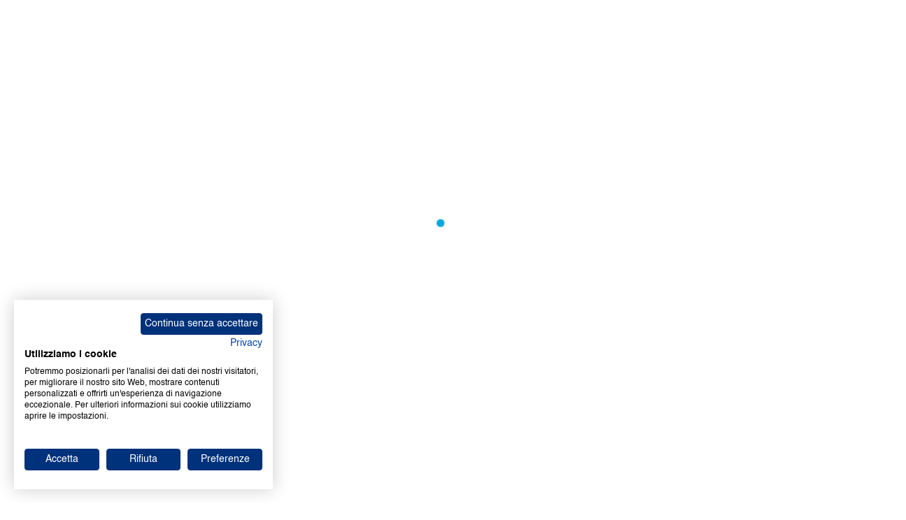

--- FILE ---
content_type: text/html; charset=utf-8
request_url: https://certifico.com/abbonamenti/product/aact
body_size: 33490
content:

<!doctype html>
<html lang="it-it" dir="ltr">
	<head>
		
			<!-- add google analytics -->
			<!-- Global site tag (gtag.js) - Google Analytics -->
			<script async src='https://www.googletagmanager.com/gtag/js?id=G-8W96287P6X'></script>
			<script>
				window.dataLayer = window.dataLayer || [];
				function gtag(){dataLayer.push(arguments);}
				gtag('js', new Date());

				gtag('config', 'G-8W96287P6X');
			</script>
			
		<meta name="viewport" content="width=device-width, initial-scale=1, shrink-to-fit=no">
		<meta charset="utf-8">
	<meta name="keywords" content="Abbonamento 3 RED">
	<meta name="description" content="Il Nuovo Abbonamento 3 RED su Documenti specifici di Ambiente, Chemicals e Trasporto ADR relativi alla Health and Safety sulle sostanze pericolose, sia per la produzione, trasporto ed effetti sull'Ambiente.">
	<meta name="generator" content="Helix Ultimate - The Most Popular Joomla! Template Framework.">
	<title>Abbonamento 3 RED</title>
	<link href="/images/favicon.ico" rel="icon" type="image/vnd.microsoft.icon">
<link href="/media/vendor/fontawesome-free/css/fontawesome.min.css?6.7.2" rel="stylesheet">
	<link href="/media/com_hikashop/css/hikashop.css?v=600" rel="stylesheet">
	<link href="/media/com_hikashop/css/frontend_custom.css?t=1762956989" rel="stylesheet">
	<link href="/media/com_hikashop/css/notify-metro.css?v=600" rel="stylesheet">
	<link href="/components/com_sppagebuilder/assets/css/animate.min.css?032af75ad5933f9f9a025db2a15c10bb" rel="stylesheet">
	<link href="/components/com_sppagebuilder/assets/css/sppagebuilder.css?032af75ad5933f9f9a025db2a15c10bb" rel="stylesheet">
	<link href="/components/com_sppagebuilder/assets/css/magnific-popup.css" rel="stylesheet">
	<link href="/cache/com_templates/templates/shaper_helixultimate/d45eb543e9107177ebac2c8bea2705c3.css" rel="stylesheet">
	<link href="/components/com_sppagebuilder/assets/css/color-switcher.css?032af75ad5933f9f9a025db2a15c10bb" rel="stylesheet">
	<style>.logo-image {height:60px;}.logo-image-phone {height:60px;}</style>
	<style>@media(max-width: 992px) {.logo-image {height: 36px;}.logo-image-phone {height: 36px;}}</style>
	<style>@media(max-width: 576px) {.logo-image {height: 36px;}.logo-image-phone {height: 36px;}}</style>
	<style>
#hikashop_category_information_module_194 div.hikashop_subcontainer,
#hikashop_category_information_module_194 .hikashop_rtop *,#hikashop_category_information_module_194 .hikashop_rbottom * { background:#ffffff; }
#hikashop_category_information_module_194 div.hikashop_subcontainer,
#hikashop_category_information_module_194 div.hikashop_subcontainer span,
#hikashop_category_information_module_194 div.hikashop_container { text-align:center; }
#hikashop_category_information_module_194 div.hikashop_container { margin:10px 10px; }
#hikashop_category_information_module_194 .hikashop_subcontainer { -moz-border-radius: 5px; -webkit-border-radius: 5px; -khtml-border-radius: 5px; border-radius: 5px; }</style>
	<style>.logo-image {height:60px;}.logo-image-phone {height:60px;}</style>
	<style>@media(max-width: 992px) {.logo-image {height: 36px;}.logo-image-phone {height: 36px;}}</style>
	<style>@media(max-width: 576px) {.logo-image {height: 36px;}.logo-image-phone {height: 36px;}}</style>
	<style>
#hikashop_category_information_module_204 div.hikashop_subcontainer,
#hikashop_category_information_module_204 .hikashop_rtop *,#hikashop_category_information_module_204 .hikashop_rbottom * { background:#ffffff; }
#hikashop_category_information_module_204 div.hikashop_subcontainer,
#hikashop_category_information_module_204 div.hikashop_subcontainer span,
#hikashop_category_information_module_204 div.hikashop_container { text-align:center; }
#hikashop_category_information_module_204 div.hikashop_container { margin:10px 10px; }
#hikashop_category_information_module_204 .hikashop_subcontainer { -moz-border-radius: 5px; -webkit-border-radius: 5px; -khtml-border-radius: 5px; border-radius: 5px; }</style>
	<style>
#swellmenu203 {min-height: 240px !important;}
#swellmenu203 li a {color: #ffffff;}
#swellmenu203 li li a {color: #ffffff;}
#swellmenu203 li ul {background-color: rgba(0,0,0,.9); width: 100%;}
#swellmenu203 .menu_0 {background: #ff6b8e;}
#swellmenu203 .menu_1 {background: #9c97fc;}
#swellmenu203 .menu_2 {background: #fc8b2f;}
#swellmenu203 .menu_3 {background: #001194;}
#swellmenu203 .menu_4 {background: #73b2fa;}
#swellmenu203 .menu_5 {background: #94dbff;}
#swellmenu203 .menu_6 {background: #f71e49;}
@media (max-width: 32.438em) {
    #swellmenu203 .menu_0 {border-left: 8px solid #ff6b8e;}
    #swellmenu203 .menu_1 {border-left: 8px solid #9c97fc;}
    #swellmenu203 .menu_2 {border-left: 8px solid #fc8b2f;}
    #swellmenu203 .menu_3 {border-left: 8px solid #001194;}
    #swellmenu203 .menu_4 {border-left: 8px solid #73b2fa;}
    #swellmenu203 .menu_5 {border-left: 8px solid #94dbff;}
    #swellmenu203 .menu_6 {border-left: 8px solid #f71e49;}
}
@media (min-width: 50em) {
    .no-touch #swellmenu203 .menu_0 a:hover, .no-touch #swellmenu203 .menu_0 a:active, .no-touch #swellmenu203 .menu_0 a:focus {border-bottom: 4px solid rgba(0,0,0,.4);}
    .no-touch #swellmenu203 .menu_0 li a:hover, .no-touch #swellmenu203 .menu_0 li a:active, .no-touch #swellmenu203 .menu_0 li a:focus {border-bottom: 0px;}
    .no-touch #swellmenu203 .menu_1 a:hover, .no-touch #swellmenu203 .menu_1 a:active, .no-touch #swellmenu203 .menu_1 a:focus {border-bottom: 4px solid rgba(0,0,0,.4);}
    .no-touch #swellmenu203 .menu_1 li a:hover, .no-touch #swellmenu203 .menu_1 li a:active, .no-touch #swellmenu203 .menu_1 li a:focus {border-bottom: 0px;}
    .no-touch #swellmenu203 .menu_2 a:hover, .no-touch #swellmenu203 .menu_2 a:active, .no-touch #swellmenu203 .menu_2 a:focus {border-bottom: 4px solid rgba(0,0,0,.4);}
    .no-touch #swellmenu203 .menu_2 li a:hover, .no-touch #swellmenu203 .menu_2 li a:active, .no-touch #swellmenu203 .menu_2 li a:focus {border-bottom: 0px;}
    .no-touch #swellmenu203 .menu_3 a:hover, .no-touch #swellmenu203 .menu_3 a:active, .no-touch #swellmenu203 .menu_3 a:focus {border-bottom: 4px solid rgba(0,0,0,.4);}
    .no-touch #swellmenu203 .menu_3 li a:hover, .no-touch #swellmenu203 .menu_3 li a:active, .no-touch #swellmenu203 .menu_3 li a:focus {border-bottom: 0px;}
    .no-touch #swellmenu203 .menu_4 a:hover, .no-touch #swellmenu203 .menu_4 a:active, .no-touch #swellmenu203 .menu_4 a:focus {border-bottom: 4px solid rgba(0,0,0,.4);}
    .no-touch #swellmenu203 .menu_4 li a:hover, .no-touch #swellmenu203 .menu_4 li a:active, .no-touch #swellmenu203 .menu_4 li a:focus {border-bottom: 0px;}
    .no-touch #swellmenu203 .menu_5 a:hover, .no-touch #swellmenu203 .menu_5 a:active, .no-touch #swellmenu203 .menu_5 a:focus {border-bottom: 4px solid rgba(0,0,0,.4);}
    .no-touch #swellmenu203 .menu_5 li a:hover, .no-touch #swellmenu203 .menu_5 li a:active, .no-touch #swellmenu203 .menu_5 li a:focus {border-bottom: 0px;}
    .no-touch #swellmenu203 .menu_6 a:hover, .no-touch #swellmenu203 .menu_6 a:active, .no-touch #swellmenu203 .menu_6 a:focus {border-bottom: 4px solid rgba(0,0,0,.4);}
    .no-touch #swellmenu203 .menu_6 li a:hover, .no-touch #swellmenu203 .menu_6 li a:active, .no-touch #swellmenu203 .menu_6 li a:focus {border-bottom: 0px;}
    .swell_wrap .nav li {width: 14.285714285714% !important;}
    .swell_wrap .nav i {font-size: 24px;}
}
@media (max-width: 49.938em) {
    .no-touch #swellmenu203 .menu_0 a:hover, .no-touch #swellmenu203 .menu_0 a:active, .no-touch #swellmenu203 .menu_0 a:focus {background: #ff6b8e;}
    .no-touch #swellmenu203 .menu_1 a:hover, .no-touch #swellmenu203 .menu_1 a:active, .no-touch #swellmenu203 .menu_1 a:focus {background: #9c97fc;}
    .no-touch #swellmenu203 .menu_2 a:hover, .no-touch #swellmenu203 .menu_2 a:active, .no-touch #swellmenu203 .menu_2 a:focus {background: #fc8b2f;}
    .no-touch #swellmenu203 .menu_3 a:hover, .no-touch #swellmenu203 .menu_3 a:active, .no-touch #swellmenu203 .menu_3 a:focus {background: #001194;}
    .no-touch #swellmenu203 .menu_4 a:hover, .no-touch #swellmenu203 .menu_4 a:active, .no-touch #swellmenu203 .menu_4 a:focus {background: #73b2fa;}
    .no-touch #swellmenu203 .menu_5 a:hover, .no-touch #swellmenu203 .menu_5 a:active, .no-touch #swellmenu203 .menu_5 a:focus {background: #94dbff;}
    .no-touch #swellmenu203 .menu_6 a:hover, .no-touch #swellmenu203 .menu_6 a:active, .no-touch #swellmenu203 .menu_6 a:focus {background: #f71e49;}
}
</style>
	<style>@media(min-width: 1400px) {.sppb-row-container { max-width: 1320px; }}</style>
	<style>:root {--sppb-topbar-bg-color: #28262e; --sppb-topbar-text-color: #ffffff; --sppb-header-bg-color: #ffffff; --sppb-logo-text-color: #2b2b2b; --sppb-menu-text-color: #252525; --sppb-menu-text-hover-color: #0345bf; --sppb-menu-text-active-color: #0345bf; --sppb-menu-dropdown-bg-color: #ffffff; --sppb-menu-dropdown-text-color: #252525; --sppb-menu-dropdown-text-hover-color: #0345bf; --sppb-menu-dropdown-text-active-color: #0345bf; --sppb-offcanvas-menu-icon-color: #000000; --sppb-offcanvas-menu-bg-color: #ffffff; --sppb-offcanvas-menu-items-and-items-color: #252525; --sppb-offcanvas-menu-active-menu-item-color: #252525; --sppb-text-color: #252525; --sppb-bg-color: #ffffff; --sppb-link-color: #00a8e6; --sppb-link-hover-color: #044cd0; --sppb-footer-bg-color: #28262e; --sppb-footer-text-color: #ffffff; --sppb-footer-link-color: #a2a2a2; --sppb-footer-link-hover-color: #ffffff}</style>
<script type="importmap">{"imports":{"joomla.dialog":"/media/system/js/joomla-dialog.min.js?608bd1"}}</script>	<script type="application/json" class="joomla-script-options new">{"data":{"breakpoints":{"tablet":991,"mobile":480},"header":{"stickyOffset":"100"}},"bootstrap.modal":{"a.modal-button":{"keyboard":true,"focus":true}},"system.paths":{"root":"","rootFull":"https:\/\/certifico.com\/","base":"","baseFull":"https:\/\/certifico.com\/"},"csrf.token":"a775992f99baf0576670413466bd3510"}</script>
	<script src="/media/system/js/core.min.js?2cb912"></script>
	<script src="/media/vendor/webcomponentsjs/js/webcomponents-bundle.min.js?2.8.0" nomodule defer></script>
	<script src="/media/vendor/jquery/js/jquery.min.js?3.7.1"></script>
	<script src="/media/legacy/js/jquery-noconflict.min.js?504da4"></script>
	<script src="/media/vendor/bootstrap/js/alert.min.js?5.3.3" type="module"></script>
	<script src="/media/vendor/bootstrap/js/button.min.js?5.3.3" type="module"></script>
	<script src="/media/vendor/bootstrap/js/carousel.min.js?5.3.3" type="module"></script>
	<script src="/media/vendor/bootstrap/js/collapse.min.js?5.3.3" type="module"></script>
	<script src="/media/vendor/bootstrap/js/dropdown.min.js?5.3.3" type="module"></script>
	<script src="/media/vendor/bootstrap/js/modal.min.js?5.3.3" type="module"></script>
	<script src="/media/vendor/bootstrap/js/offcanvas.min.js?5.3.3" type="module"></script>
	<script src="/media/vendor/bootstrap/js/popover.min.js?5.3.3" type="module"></script>
	<script src="/media/vendor/bootstrap/js/scrollspy.min.js?5.3.3" type="module"></script>
	<script src="/media/vendor/bootstrap/js/tab.min.js?5.3.3" type="module"></script>
	<script src="/media/vendor/bootstrap/js/toast.min.js?5.3.3" type="module"></script>
	<script src="/media/system/js/showon.min.js?e51227" type="module"></script>
	<script src="/media/mod_menu/js/menu.min.js?a83de1" type="module"></script>
	<script src="/components/com_sppagebuilder/assets/js/jquery.parallax.js?032af75ad5933f9f9a025db2a15c10bb"></script>
	<script src="/components/com_sppagebuilder/assets/js/sppagebuilder.js?032af75ad5933f9f9a025db2a15c10bb" defer></script>
	<script src="/components/com_sppagebuilder/assets/js/jquery.magnific-popup.min.js"></script>
	<script src="/cache/com_templates/templates/shaper_helixultimate/3a76b194ae5a75574dfbdfa637a827f8.js"></script>
	<script src="/plugins/hikashop/cartnotify/media/notify.js"></script>
	<script src="/components/com_sppagebuilder/assets/js/color-switcher.js?032af75ad5933f9f9a025db2a15c10bb"></script>
	<script>
<!--

var hikaProductOptions = {
    values: {"550":{"0":300,"-1":300}},
    prices: {"550":{"0":"+ \u20ac 300,00","-1":"+ \u20ac 300,00"}},
    images: [],
    total: 1,
    change: function() {
        var d = document, w = window, o = w.Oby, t = this, el = null,
            total_opt_price = 0.0, mul = 1, main_mul = 1, main_qty = 1,
            qty_main_div = d.getElementById("hikashop_product_quantity_main");

        if (qty_main_div) {
            var qty_main = qty_main_div.querySelector("[name=\"quantity\"]");
            if (qty_main) main_qty = parseInt(qty_main.value);
            if (isNaN(main_mul) || main_mul <= 0) main_qty = 1;
        }
        for (var i = 0; i < t.total; i++) {
            mul = 1;
            el = d.getElementById("hikashop_product_option_qty_"+i);
            if (el) {
                mul = parseInt(el.value);
                if (isNaN(mul) || mul < 0) {
                    el.value = 1;
                    mul = 1;
                }
                if (mul == 0) {
                    continue;
                }
            }
            el = d.querySelector("select[data-product-option=\"" + i + "\"]");
            if (el) {
                var min_price = 0;
                var min_qty_found = -2;
                if (t.values[el.value]) {
                    for (const min_qty in t.values[el.value]) {
                        if (min_qty <= main_qty && (min_price === 0 || min_price >= t.values[el.value][min_qty])) {
                            min_price = t.values[el.value][min_qty];
                            min_qty_found = min_qty;
                        }
                    }
                }
                if (min_qty_found>-2) {
                    var option = el.parentNode.querySelector("select[data-product-option=\""+i+"\"] option[value=\""+el.value+"\"]");
                    if (option) {
                        option.innerHTML = option.innerHTML.replace(/\( .+? \)/i, "( " + t.prices[el.value][min_qty_found] + " )");
                    }
                }
                total_opt_price += min_price * mul;
                continue;
            }
            if (!el && !d.querySelectorAll) {
                continue;
            }
            var els = d.querySelectorAll("[data-product-option=\"" + i + "\"]");
            if (els.length == 0) {
                continue;
            }
            for (var j = els.length - 1; j >= 0; j--) {
                if (!els[j].checked) {
                    continue;
                }
                var min_price = 0;
                var min_qty_found = -2;
                if (t.values[els[j].value]) {
                    for (const min_qty in t.values[els[j].value]) {
                        if (min_qty <= main_qty && (min_price === 0 || min_price >= t.values[els[j].value][min_qty])) {
                            min_price = t.values[els[j].value][min_qty];
                            min_qty_found = min_qty;
                        }
                    }
                }
                if (min_qty_found>-2) {
                    var label = els[j].parentNode;
                    if (label.nodeName != "LABEL") label = label.querySelector("label");
                    if (label) {
                        label.innerHTML = label.innerHTML.replace(/\( .+? \)/i, "( " + t.prices[els[j].value][min_qty_found] + " )");
                        var radio = label.querySelector("input");
                        if (radio) radio.checked = true;
                    }

                }
                total_opt_price += min_price * mul;
            }
        }

        
        var arr = d.getElementsByName("hikashop_price_product");
        for (var i = arr.length - 1; i >= 0; i--) {
            var obj = arr.item(i),
                price = d.getElementById("hikashop_price_product_" + obj.value)
                price_with_options = d.getElementById("hikashop_price_product_with_options_" + obj.value);
            if (price && price_with_options) {
                price_with_options.value = (parseFloat(price.value) * main_mul) + total_opt_price;
            }
        }

        t.refreshPrice();
        if (o && o.fireAjax) o.fireAjax("hkContentChanged");
    },
    getOptions: function() {
        var d = document, w = window, o = w.Oby, t = this;
        var el = null, ret = [];
        for (var i = 0; i < t.total; i++) {
            el = d.getElementById("hikashop_product_option_"+i);
            if (el) {
                ret.push(parseInt(el.value));
            }
            if (!el && !d.querySelectorAll) {
                continue;
            }
            var els = d.querySelectorAll("[data-product-option=\""+i+"\"]");
            if (els.length == 0) {
                continue;
            }
            for (var j = els.length - 1; j >= 0; j--) {
                if (!els[j].checked) {
                    continue;
                }
                ret.push(parseInt(els[j].value));
            }
        }
        return ret;
    },
    refreshPrice: function() {
        var w = window, o = w.Oby, d = document, inputs = null,
            price_div = d.getElementById("hikashop_product_id_main");
        if (price_div) {
            inputs = price_div.getElementsByTagName("input");
        }
        if (!inputs[0]) {
            return;
        }
        var price_with_options = d.getElementById("hikashop_price_product_with_options_" + inputs[0].value);
        if (!price_with_options) {
            return;
        }
        var target = d.getElementById("hikashop_product_price_with_options_main");
        var cb = function (xhr, params) {
            var response = xhr.response + " + IVA ";
            var responseText = xhr.responseText + " + IVA ";
            Object.defineProperty(xhr, "response", {writable: true, value: response});
            Object.defineProperty(xhr, "responseText", {writable: true, value: responseText});
        };
        if (target) {
            o.xRequest("/abbonamenti/product/price?tmpl=component", {mode:"POST",data:"price="+price_with_options.value,update:target}, cb);
        }
    }
};
window.hikaProductOptions = hikaProductOptions;
window.hikashop.ready( function() { hikaProductOptions.change(); });
window.Oby.registerAjax("quantity.checked", function(params){ hikaProductOptions.change(); });

//-->
</script>
	<script>
window.hikashopFieldsJs = {
	'reqFieldsComp': {},
	'validFieldsComp': {},
	'regexFieldsComp': {},
	'regexValueFieldsComp': {}
};</script>
	<script>
function hikashopToggleFields(new_value, namekey, field_type, id, prefix) {
	if(!window.hikashop) return false;
	return window.hikashop.toggleField(new_value, namekey, field_type, id, prefix);
}</script>
	<script>
if(!window.localPage) window.localPage = {};
window.localPage.cartRedirect = function(cid,pid,resp){window.location="/checkout/checkout";};
window.localPage.wishlistRedirect = function(cid,pid,resp){window.location="/component/hikashop/product/listing";};
</script>
	<script>window.hikashop.translations_url = "/component/hikashop/translations/load";</script>
	<script>template="shaper_helixultimate";</script>
	<script>
				document.addEventListener("DOMContentLoaded", () =>{
					window.htmlAddContent = window?.htmlAddContent || "";
					if (window.htmlAddContent) {
        				document.body.insertAdjacentHTML("beforeend", window.htmlAddContent);
					}
				});
			</script>
	<script>
jQuery.notify.defaults({"arrowShow":false,"globalPosition":"top right","elementPosition":"top right","clickToHide":true,"autoHideDelay":5000,"autoHide":true});
window.cartNotifyParams = {"reference":"global","img_url":"\/media\/com_hikashop\/images\/icons\/icon-32-newproduct.png","redirect_url":"\/checkout\/checkout","redirect_delay":"0","hide_delay":5000,"title":"Prodotto aggiunto al carrello","text":"Prodotto aggiunto al carrello con successo","wishlist_title":"Prodotto aggiunto alla lista dei desideri","wishlist_text":"Prodotto correttamente aggiunto nella lista dei desideri","list_title":"Prodotti aggiunti al carrello","list_text":"Prodotti aggiunti al carrello con successo ","list_wishlist_title":"Prodotti aggiunti alla lista dei desideri ","list_wishlist_text":"Prodotti aggiunti alla lista dei desideri con successo ","err_title":"Prodotto non aggiunto al carrello","err_text":"Prodotto non aggiunto al carrello","err_wishlist_title":"Prodotto non aggiunto alla lista dei desideri","err_wishlist_text":"Prodotto non aggiunto alla lista dei desideri "};

jQuery(document).on("click", ".notifyjs-hidable.hikashop-cartnotify-cart", function(e) {
	if(e.currentTarget.querySelector('.notifyjs-metro-info'))
		window.location='/checkout/checkout';
});
</script>
	<script>
			const initColorMode = () => {
				const colorVariableData = [];
				const sppbColorVariablePrefix = "--sppb";
				let activeColorMode = localStorage.getItem("sppbActiveColorMode") || "Default";
				const modes = ["Default"];

				if(!modes?.includes(activeColorMode)) {
					activeColorMode = "Default";
					localStorage.setItem("sppbActiveColorMode", activeColorMode);
				}

				document?.body?.setAttribute("data-sppb-color-mode", activeColorMode);

				if (!localStorage.getItem("sppbActiveColorMode")) {
					localStorage.setItem("sppbActiveColorMode", activeColorMode);
				}

				if (window.sppbColorVariables) {
					const colorVariables = typeof(window.sppbColorVariables) === "string" ? JSON.parse(window.sppbColorVariables) : window.sppbColorVariables;

					for (const colorVariable of colorVariables) {
						const { path, value } = colorVariable;
						const variable = String(path[0]).trim().toLowerCase().replaceAll(" ", "-");
						const mode = path[1];
						const variableName = `${sppbColorVariablePrefix}-${variable}`;

						if (activeColorMode === mode) {
							colorVariableData.push(`${variableName}: ${value}`);
						}
					}

					document.documentElement.style.cssText += colorVariableData.join(";");
				}
			};

			window.sppbColorVariables = [{"path":["Temi Marcatura CE","Default"],"value":"#003399"},{"path":["Temi Sicurezza Lavoro","Default"],"value":"#71b03d"},{"path":["Temi Merci pericolose","Default"],"value":"#ff6600"},{"path":["Temi Normazione","Default"],"value":"#888888"},{"path":["Temi Chemicals","Default"],"value":"#6599ff"},{"path":["Temi Direttiva macchine","Default"],"value":"#a094fc"},{"path":["Temi Prevenzione Incendi","Default"],"value":"#e60026"},{"path":["Temi Ambiente","Default"],"value":"#ab6913"},{"path":["Temi Impianti","Default"],"value":"#fa6973"},{"path":["Temi Costruzioni","Default"],"value":"#727272"},{"path":["Temi Full Plus","Default"],"value":"#000000"},{"path":["Fidelity Bronze","Default"],"value":"#75663f"},{"path":["Fidelity Silver","Default"],"value":"#c0c0c0"},{"path":["Fidelity Gold","Default"],"value":"#ffd700"},{"path":["Common Header","Default"],"value":"#061a30"},{"path":["Common Link","Default"],"value":"#00a8e6"},{"path":["Common Link hover","Default"],"value":"#044cd0"},{"path":["Common Text muted","Default"],"value":"#888888"},{"path":["Common Border light","Default"],"value":"#f5f5f5"},{"path":["Common Border dark","Default"],"value":"#dbdbdb"}];
			
			initColorMode();

			document.addEventListener("DOMContentLoaded", initColorMode);
		</script>
	<script type="application/ld+json">{"context":"https://schema.org/","@type":"Product","name":"Abbonamento 3 RED","image":["https://certifico.com/media/plg_system_cgwebp/_cache/images/products/abbonamento_3_red.webp?ver=f107c42c54790fccfeb28714b2be2786","https://certifico.com/media/plg_system_cgwebp/_cache/images/products/AA.webp?ver=d56aa547b5a4799730a765c001fe55ac","https://certifico.com/media/plg_system_cgwebp/_cache/images/products/AC.webp?ver=53ef00eac196349ad5ad5e12d20dcc35","https://certifico.com/media/plg_system_cgwebp/_cache/images/products/AT.webp?ver=5e010c8cbf02fff6d7f28030e558312e"],"description":" Scheda\r Ambiente\r Chemicals\r Trasporto ADR\r Dettagli\r Info\r \r\r\n   \r\n\r\n\r\n    Abbonamento 3 RED\r\nCertifico Informazione tecnica HSE: Documenti con un click!\r\nLe caratteristiche:\r\n- ID identificativo unico articoli- Articoli con allegati evoluzione PDF- Articoli aggiornati con tracking normativo- Permalink articoli- Alert e visualizzazione ID articoli aggiornati settimana- Search ID per la ricerca univoca articoli - Biblioteca personale\r\nL'Abbonamento 3 RED raccoglie Documenti specifici di Ambiente, Chemicals e Trasporto ADR relativi alla \"Health &amp; Safety\" delle sostanze pericolose, sia per la produzione, trasporto ed effetti sull'ambiente.\r\nCon l'offerta Abbonamento 3 RED, è possibile sottoscrivere gli Abbonamenti ai Temi Ambiente, Chemicals e Trasporto ADR insieme, ad un prezzo favorevole, ed avere a disposizione più di 15000 documenti, recensioni, guide e focus riservati.Dopo il login quale Abbonato, è possibile navigare nel sito senza nessuna restrizione alla lettura e al download dei Documenti dei 3 Temi.\r\nAACT - Offerta Abbonamento 3 RED\r\nAA - Ambiente+AC - Chemicals+AT - Trasporto ADR\r\n\r\nDocumenti a pagamento\r\nDocumenti riservati abbonati\r\nDocumenti selezionati\r\nDocumenti specifici\r\nNormativa selezionata\r\nDemo prodotti\r\n\r\nOltre 15.000 documenti, recensioni, guide, download senza restrizioni con un click!\r\nIl Servizio di Abbonamento ha validità di 1 anno.\r\nLeggi la nostra [link href=\"policy\"]Policy, ti ringraziamo per la fiducia e acquisto.\r\n\r \r\n\r\n\r\n\r\n    Piano Fidelity: Vedi lo sconto riservato\r\n<div class="alert alert-warning d-flex align-items-top" role="alert"><div class="flex-shrink-0"><i class="fas fa-exclamation-triangle fa-2xl"></i></div><div class="flex-grow-1 ms-2">\r\n\r\n\r\n\r\nLivello\r\nPromo\r\nCodice\r\n\r\n\r\n\r\n\r\nLivello<span class="text-nowrap"><i class="fas fa-star"></i><i class="far fa-star"></i><i class="far fa-star me-1"></i><span class="badge bronze">Bronze</span></span>\r\nPromo -10%\r\nFIDELITY10\r\n\r\n\r\nLivello<span class="text-nowrap"><i class="fas fa-star"></i><i class="fas fa-star"></i><i class="far fa-star me-1"></i><span class="badge silver">Silver</span></span>\r\nPromo -15%\r\nFIDELITY15\r\n\r\n\r\nLivello<span class="text-nowrap"><i class="fas fa-star"></i><i class="fas fa-star"></i><i class="fas fa-star me-1"></i><span class="badge gold">Gold</span></span>\r\nPromo -25%\r\nFIDELITY25\r\n\r\n\r\n\r\n \r\n[button style=\"primary btn-sm\" href=\"index.php?option=com_content&amp;view=article&amp;id=3416\"]Vedi il Piano Fidelity </div></div>\r\n\r\n\r\n    <div class="alert alert-success d-flex align-items-top" role="alert"><div class="flex-shrink-0"><i class="fas fa-check-circle fa-2xl"></i></div><div class="flex-grow-1 ms-2"> Abbonamenti: la nostra offerta\r\nAcquistando il Servizio di Abbonamento si ha la possibilità di scaricare tutti documenti presenti nel sito segnalati:- a pagamento;- non a pagamento ma scaricabili solo da utenti Abbonati.\r\nIl Servizio di Abbonamento ha validità di 1 anno.\r\n</div></div>\r\n\r\n\r\n    <div class="alert alert-warning d-flex align-items-top" role="alert"><div class="flex-shrink-0"><i class="fas fa-exclamation-triangle fa-2xl"></i></div><div class="flex-grow-1 ms-2">\r\nL'Attestazione Servizio Abbonamento sarà scaricabile dall'Area Riservata dopo un anno dalla sottoscrizione del Servizio di Abbonamento (*).\r\nL'attestazione dovrà essere utilizzata secondo termini di legge.\r\n[button style=\"primary btn-sm\" href=\"index.php?option=com_content&amp;view=article&amp;id=1641\"]Altre info Attestazione\r\n(*) L'attestazione è disponibile ai Clienti con decorrenza iniziale dal 23 Giugno 2016.\r\n</div></div>\r\n\r\n\r \r\r\n\r\n\r\n    [box=\"info\"]Vedi tutti i Documenti del tema: [button style=\"primary\" href=\"abbonamento-ambiente\" target=\"_blank\"] Abbonati Ambiente \r\n\r\n\r\n    [box=\"info\"]Vedi tutti i Documenti del tema: [button style=\"primary\" href=\"abbonamento-chemicals\" target=\"_blank\"] Abbonati Chemicals \r\n\r\n\r\n    [box=\"info\"]Vedi tutti i Documenti del tema: [button style=\"primary\" href=\"abbonamento-trasporto-adr\" target=\"_blank\"] Abbonati Trasporto ADR \r\n\r \r\n\r\n\r\n    Abbonamento Ambiente\r\nL'Abbonamento Ambiente comprende documenti, guide ufficiali, focus, approfondimenti su tutti gli aspetti ambientali quali: aria, acque, suolo, rifiuti, emissioni, ecc in al TUA D.Lgs. 152/2006 e s.m.i, fonti ufficiali quali Min ambiente / ISPRA / EU Environmental.\r\nSottoscrivendo il Servizio di Abbonamento è possibile scaricare tutti documenti presenti nel sito del Tema Ambiente segnalati come riservati \"Abbonati\".\r\n\r\nElenchi norme armonizzate per Direttiva\r\nApprofondimenti Norme armonizzate\r\nEstratti norme armonizzate\r\nNormativa selezionata\r\nDemo prodotti\r\n\r\nIl Servizio di Abbonamento ha validità di 1 anno.\r\nLeggi le nostre Condizioni generali, Ti ringraziamo per la fiducia e acquisto.\r\n[link href=\"index.php?option=com_content&amp;view=article&amp;id=17&amp;catid=2\"]Policy e Condizioni generali\r\n\r \r\n\r\n\r\n    Abbonamento Chemicals\r\nL'Abbonamento Chemicals comprende documenti, guide ufficiali, focus, approfondimenti su HSE delle Sostanze chimiche, fonte ufficiale: ECHA\r\nSottoscrivendo il Servizio di Abbonamento è possibile scaricare tutti documenti presenti nel sito del Tema Chemicals segnalati come riservati \"Abbonati\".\r\n\r\nDocumenti a pagamento\r\nDocumenti riservati abbonati\r\nDocumenti selezionati\r\nDocumenti specifici\r\nNormativa selezionata\r\nDemo prodotti\r\n\r\nIl servizio di abbonamento ha validità di 1 anno.\r\nLeggi le nostre Condizioni generali, Ti ringraziamo per la fiducia e acquisto.\r\n[link href=\"index.php?option=com_content&amp;view=article&amp;id=17&amp;catid=2\"]Policy e Condizioni generali\r\n\r \r\n\r\n\r\n    Abbonamento Trasporto ADR\r\nL'Abbonamento Trasporto ADR comprende documenti, guide ufficiali, focus, approfondimenti sul trasporto di merci pericolose, estratti dall'ADR, fonte ufficiale ADR: UNECE Dangerous Goods\r\nSottoscrivendo il Servizio di Abbonamento è possibile scaricare tutti documenti presenti nel sito del Tema Trasporto ADR segnalati come riservati \"Abbonati\".\r\n\r\nDocumenti a pagamento\r\nDocumenti riservati abbonati\r\nDocumenti selezionati\r\nDocumenti specifici\r\nNormativa selezionata\r\nDemo prodotti\r\n\r\nIl Servizio di Abbonamento ha validità di 1 anno.\r\nLeggi le nostre Condizioni generali, Ti ringraziamo per la fiducia e acquisto.\r\n[link href=\"index.php?option=com_content&amp;view=article&amp;id=17&amp;catid=2\"]Policy e Condizioni generali\r\n\r \r\n\r\n\r\n    Abbonamenti Certifico\r\nDall'anno 2000 puntiamo alla diffusione di Documenti e Prodotti che possono aiutare concretamente professionisti e aziende.\r\nCon i Documenti presenti nei nostri Abbonamenti, elaborati o segnalati dalla nostra redazione, intendiamo fornire strumenti utili per l'uso diretto o quali strumenti di confronto con le Tue metodologie di lavoro.\r\nPensiamo che solo documenti diretti e chiari, metodologie, approfondimenti, linee guida, possano realmente ottimizzare il Tuo lavoro.\r\n\r \r","url":"/abbonamenti/product/aact","sku":"AACT","offers":{"@type":"Offer","url":"https://www.example.com/trinket_offer","itemCondition":"https://schema.org/NewCondition","availability":"https://schema.org/InStock","priceSpecification":{"@type":"PriceSpecification","price":580,"priceCurrency":"EUR"}}}</script>
					<style>.container, .sppb-row-container { max-width: 1410px; }</style>
			</head>
	<body class="site helix-ultimate hu com_hikashop com-hikashop view-product layout-show task-show itemid-279 it-it ltr sticky-header layout-fluid offcanvas-init offcanvs-position-left">

		
					<div class="sp-pre-loader">
				<div class='sp-loader-circle'></div>			</div>
		
		<div class="body-wrapper">
			<div class="body-innerwrapper">
				
    <div class="sticky-header-placeholder"></div>

<div id="sp-top-bar">
    <div class="container">
        <div class="container-inner">
            <div class="row">
                <div id="sp-top1" class="col-12 col-sm-12 col-md-12 col-lg-9">
                    <div class="sp-column text-center text-lg-start">
                                                                            
                                                
<ul class="social-icons">
    <li class="item-109"><a href="https://www.certifico.com" >Certifico | Safety Software</a></li><li class="item-101 default"><a href="/" >certifico.com</a></li><li class="item-111"><a href="https://www.cem4.eu/" >cem4.eu</a></li><li class="item-112"><a href="https://www.certificoadr.com/" >certificoadr.com</a></li><li class="item-113"><a href="https://www.safetyadr.com" >safetyadr.com</a></li><li class="item-114"><a href="https://www.tussl.it" >TUSSL / Link</a></li><li class="item-115"><a href="https://glossario.certifico.com" >Glossario</a></li><li class="item-116"><a href="/file-cem" >File CEM</a></li><li class="item-1842"><a href="/chi-siamo" >Chi siamo</a></li></ul>
                    </div>
                </div><!-- /#sp-top1 -->

                <div id="sp-top2" class="col-12 col-sm-12 col-md-12 col-lg-3">
                    <div class="sp-column text-center text-lg-end">
                        
                                                    <ul class="sp-contact-info"><li class="sp-contact-phone"><span class="fas fa-phone" aria-hidden="true"></span> <a href="tel:800144746">800 14 47 46</a></li><li class="sp-contact-email"><span class="far fa-envelope" aria-hidden="true"></span> <a href="mailto:info@certifico.com">info@certifico.com</a></li></ul>                                                
                    </div>
                </div><!-- /#sp-top2 -->
            </div><!-- /.row -->
        </div><!-- /.container-inner -->
    </div><!-- /.container -->
</div><!-- /#sp-top-bar -->

<div id="sp-logo-bar">
    <div class="container">
        <div class="container-inner">

        </div>
    </div>
</div><!-- /#sp-logo-bar -->

<header id="sp-header" class="newsberg border-bottom">
    <div class="container">
        <div class="container-inner">
            <div class="row">
                <div class="col">
                    <!-- if offcanvas position menu -->
                                            <a id="offcanvas-toggler" aria-label="Menu"
                           title="Menu"  href="#"
                           class="mega_offcanvas offcanvas-toggler-secondary offcanvas-toggler-left d-flex align-items-center"
                        >
                            <div class="burger-icon" aria-hidden="true"><span></span><span></span><span></span></div>
                        </a>
                    
                    <div id="#sp-logo-ai" class="sp-column">  <div class="sp-module"><div id="mod-custom-404" class="mod-custom custom">
            <!-- Chatbot -->
        <script>
            window.chtlConfig = {
                chatbotId: "8736761744",
                chatIconVisible: false,
                variables: {
                    "cms_user_name": "",
                    "cms_user_username": "",
                    "cms_level": "1", /* guest */
                },
                display: "page_inline"
            }
        </script>
        <script async data-id="8736761744" id="chtl-script" type="text/javascript" data-display="page_inline" src="https://chatling.ai/js/embed.js"></script>
        <script type="module">
            import JoomlaDialog from 'joomla.dialog';
            export function onOpenChatBotPopup (elem) {
                const dialog = new JoomlaDialog ({
                    popupType: 'inline',
                    textHeader: elem.dataset.textHeader,
                    textClose: '',
                    width: 'var(--certifico-popup-width)',
                    // height: '80vw',
                    popupContent: document.getElementById('chtl-inline-bot'),
                    /*popupButtons: [
                        {
                            label: 'Chiudi',
                            data: {
                                dialogDestroy: true,
                            },
                            className: 'btn btn-lg btn-danger',
                            location: 'footer',
                        },
                    ],*/
                });
                dialog.show();
            }
            window.onOpenChatBotPopup = onOpenChatBotPopup;
        </script>
        <a class="button-ai" href="#" onclick="window.onOpenChatBotPopup(this); return false;" data-text-header="">
                            <img src="/images/button_ai_certifico_trasp.svg" alt="Certifico AI" />
                    </a>
        <div class="visually-hidden"><div id="chtl-inline-bot"></div></div>
    </div>
  </div></div>                </div>

                <!-- Logo -->
                <div id="sp-logo" class="col-auto">
                    <div class="sp-column">
                        <div class="logo"><a href="/">
                <img class='logo-image  d-none d-lg-inline-block'
                    srcset='https://certifico.com/images/logothin.svg 1x, https://certifico.com/images/logothin.svg 2x'
                    src='https://certifico.com/images/logothin.svg'
                    height='60px'
                    alt='Logo Certifico'
                />
                <img class="logo-image-phone d-inline-block d-lg-none" src="https://certifico.com/images/logothin.svg" alt="Logo Certifico" /></a></div>                        
                    </div>
                </div>

                <!-- Related Modules -->
                <div class="col">
                    <div class="sp-column d-flex justify-content-end align-items-center">
                        <div class="d-none d-lg-flex header-modules align-items-center">
                            
                                                            <div class="sp-module">
  <div class="btn-toolbar" role="toolbar" aria-label="Toolbar di accesso">
    <div class="btn-group" role="group" aria-label="Accedi">
      <a role="button" class="btn btn-link link-dark px-0" href="/login?return=aHR0cHM6Ly9jZXJ0aWZpY28uY29tL2FiYm9uYW1lbnRpL3Byb2R1Y3QvYWFjdA==">
        <i class="fas fa-sign-in-alt me-1" aria-hidden="true"></i>Accedi
      </a>
    </div><!-- /.btn-group -->
    <div class="btn-group ms-2" role="group" aria-label="Registrati">
      <a role="button" class="btn btn-link link-danger px-0" href="/registrati?return=aHR0cHM6Ly9jZXJ0aWZpY28uY29tL2FiYm9uYW1lbnRpL3Byb2R1Y3QvYWFjdA==">
        <i class="fas fa-user-plus me-1" aria-hidden="true"></i>Registrati
      </a>
    </div><!-- /.btn-group -->
  </div><!-- /.btn-toolbar -->
</div><!-- /.sp-module -->                                                    </div>

                        <!-- if offcanvas position right -->
                                            </div>
                </div>
            </div><!-- /.row -->
            <div class="row">
                <!-- Menu -->
                <div id="sp-menu" class="col">
                    <div class="sp-column d-flex justify-content-start align-items-center border-top">
                        <nav class="sp-megamenu-wrapper d-flex flex-grow-1" role="navigation"><ul class="sp-megamenu-parent menu-animation-fade-up d-none d-lg-block"><li class="sp-menu-item"><a   href="https://www.certifico.com" title="Vai alla Home"  ><span class="fas fa-home"></span></a></li><li class="sp-menu-item sp-has-child"><a   href="#"  >Temi</a><div class="sp-dropdown sp-dropdown-main sp-dropdown-mega sp-menu-right" style="width: 1280px;"><div class="sp-dropdown-inner"><div class="row"><div class="col-sm-2"><ul class="sp-mega-group"><li class="item-317 menu_item item-header"><a  class="sp-group-title" href="/sicurezza-lavoro"  >Sicurezza Lavoro</a><ul class="sp-mega-group-child sp-dropdown-items"><li class="sp-menu-item"><a   href="/interpelli"  >Interpelli Sicurezza</a></li><li class="sp-menu-item"><a   href="/sicurezza-lavoro/soggetti-abilitati"  >Soggetti abilitati</a></li><li class="sp-menu-item"><a   href="/sicurezza-lavoro/convenzioni-ilo"  >Convenzioni ILO</a></li><li class="sp-menu-item"><a   href="/guide-sicurezza-lavoro-inail"  >Guide INAIL</a></li><li class="sp-menu-item"><a   href="/sicurezza-lavoro/dlgs-81-2008"  >Testo Unico Sicurezza</a></li><li class="sp-menu-item"><a   href="https://www.certifico.com/cassazione"  >Cassazione sicurezza</a></li><li class="sp-menu-item"><a   href="/sicurezza-lavoro/testo-dlgs-101-2020" title="Decreto Legislativo 31 Luglio 2020 n. 101 | Radiazioni ionizzanti"  >D. Lgs. 101/2020</a></li><li class="sp-menu-item"><a   href="/d-lgs-101-2020"  >Radiazioni ionizzanti</a></li></ul></li></ul></div><div class="col-sm-2"><ul class="sp-mega-group"><li class="item-322 menu_item item-header"><a  class="sp-group-title" href="/chemicals"  >Chemicals</a><ul class="sp-mega-group-child sp-dropdown-items"><li class="sp-menu-item"><a   href="/guide-echa"  >Guide ECHA</a></li><li class="sp-menu-item"><a   href="/chemicals/reach-consolidato" title="Regolamento REACH (CE) 1906/2006"  >Regolamento REACH</a></li><li class="sp-menu-item"><a   href="/chemicals/clp-consolidato" title="Regolamento CLP (CE) 1272/2008"  >Regolamento CLP</a></li><li class="sp-menu-item"><a   href="/chemicals/seveso-iii"  >Seveso III</a></li><li class="sp-menu-item"><a   href="/chemicals/elenco-gas-tossici"  >RD 147/1927 Gas Tossici</a></li></ul></li></ul></div><div class="col-sm-2"><ul class="sp-mega-group"><li class="item-319 menu_item item-header"><a  class="sp-group-title" href="/prevenzione-incendi"  >Prevenzione Incendi</a><ul class="sp-mega-group-child sp-dropdown-items"><li class="sp-menu-item"><a   href="/prevenzione-incendi/attivita-soggette-pi"  >Attività PI</a></li><li class="sp-menu-item"><a   href="/prevenzione-incendi/dpr-151-2011"  >D. P. R. 151/2011</a></li><li class="sp-menu-item"><a   href="/prevenzione-incendi/codice-rto-ii"  >Codice Prevenzione Incendi</a></li><li class="sp-menu-item"><a   href="/guide-pi"  >Guide Prevenzione Incendi</a></li><li class="sp-menu-item"><a   href="/prevenzione-incendi/decreti-pi-settembre-2021"  >Decreti Formazione PI</a></li></ul></li></ul></div><div class="col-sm-2"><ul class="sp-mega-group"><li class="item-328 menu_item item-header"><a  class="sp-group-title" href="/haccp"  >HACCP</a><ul class="sp-mega-group-child sp-dropdown-items"><li class="sp-menu-item"><a   href="/haccp/regolamento-ce-852-2004" title="Regolamento HACCP (CE) N. 852/2004"  >Regolamento HACCP</a></li><li class="sp-menu-item"><a   href="/haccp/regolamento-ce-1935-2004" title="Regolamento MOCA (CE) N. 1935/2004"  >Regolamento MOCA</a></li><li class="sp-menu-item"><a   href="/haccp/regolamento-ce-2023-2006" title="Regolamento GMP (CE) N. 2023/2006"  >Regolamento GMP</a></li><li class="sp-menu-item"><a   href="/haccp/moca-gmp-consolidato" title="MOCA - GMP | Consolidato"  >MOCA - GMP | Consolidato</a></li><li class="sp-menu-item"><a   href="/haccp/food-safety-book" title="Food Safety book"  >Food Safety book</a></li></ul></li></ul></div><div class="col-sm-2"><ul class="sp-mega-group"><li class="item-318 menu_item item-header"><a  class="sp-group-title" href="/ambiente"  >Ambiente</a><ul class="sp-mega-group-child sp-dropdown-items"><li class="sp-menu-item"><a   href="/guide-ispra"  >Guide ISPRA</a></li><li class="sp-menu-item"><a   href="/ambiente/testo-unico-ambiente"  >Testo Unico Ambiente</a></li><li class="sp-menu-item"><a   href="/interpelli-ambientali"  >Interpelli Ambientali</a></li><li class="sp-menu-item"><a   href="/rentri?types[0]=1"  >RENTRi</a></li></ul></li></ul></div><div class="col-sm-2"><ul class="sp-mega-group"><li class="item-326 menu_item item-header"><a  class="sp-group-title" href="/costruzioni"  >Costruzioni</a><ul class="sp-mega-group-child sp-dropdown-items"><li class="sp-menu-item"><a   href="/costruzioni/codice-contratti-pubblici"  >Codice contratti pubblici</a></li><li class="sp-menu-item"><a   href="/costruzioni/testo-unico-edilizia"  >Testo Unico Edilizia</a></li><li class="sp-menu-item"><a   href="/costruzioni/ntc-2018"  >NTC 2018</a></li><li class="sp-menu-item"><a   href="/costruzioni/efficienza-energetica" title="Efficienza energetica: Quadro Direttive UE e recepimenti IT"  >Efficienza Energetica</a></li></ul></li></ul></div></div><div class="row"><div class="col-sm-12"></div></div><div class="row"><div class="col-sm-2"><ul class="sp-mega-group"><li class="item-325 menu_item item-header"><a  class="sp-group-title" href="/merci-pericolose"  >Merci pericolose</a><ul class="sp-mega-group-child sp-dropdown-items"><li class="sp-menu-item"><a   href="/merci-pericolose/tremcards-adr"  >Tremcards ADR</a></li><li class="sp-menu-item"><a   href="/merci-pericolose/etichette-adr"  >Etichette ADR</a></li><li class="sp-menu-item"><a   href="/merci-pericolose/codici-kemler"  >Codici Kemler</a></li></ul></li></ul></div><div class="col-sm-2"><ul class="sp-mega-group"><li class="item-320 menu_item item-header"><a  class="sp-group-title" href="/marcatura-ce"  >Marcatura CE</a><ul class="sp-mega-group-child sp-dropdown-items"><li class="sp-menu-item"><a   href="/normazione/direttiva-click"  >Direttiva Click</a></li><li class="sp-menu-item"><a   href="/marcatura-ce/norme-armonizzate-click"  >Norme armonizzate Click</a></li><li class="sp-menu-item"><a   href="/guide-ufficiali-ce"  >Guide Ufficiali CE</a></li></ul></li></ul></div><div class="col-sm-2"><ul class="sp-mega-group"><li class="item-324 menu_item item-header"><a  class="sp-group-title" href="/macchine"  >Macchine</a><ul class="sp-mega-group-child sp-dropdown-items"><li class="sp-menu-item"><a   href="/macchine/direttiva-macchine" title="Direttiva 2006/42/CE"  >Direttiva Macchine</a></li><li class="sp-menu-item"><a   href="/macchine/regolamento-ue-2023-1230" title="Regolamento (UE) 2023/1230"  >Regolamento Macchine</a></li><li class="sp-menu-item"><a   href="/macchine/norme-armonizzate"  >Norme armonizzate</a></li></ul></li></ul></div><div class="col-sm-2"><ul class="sp-mega-group"><li class="item-321 menu_item item-header"><a  class="sp-group-title" href="/impianti"  >Impianti</a><ul class="sp-mega-group-child sp-dropdown-items"><li class="sp-menu-item"><a   href="/impianti/dm-37-2008"  >DM 37/2008 Impianti</a></li><li class="sp-menu-item"><a   href="/impianti/legge-10-1991"  >Legge 10/1991</a></li><li class="sp-menu-item"><a   href="/impianti/cei-64-8" title="CEI 64-8 - Impianti elettrici BT"  >CEI 64-8</a></li></ul></li></ul></div><div class="col-sm-2"><ul class="sp-mega-group"><li class="item-323 menu_item item-header"><a  class="sp-group-title" href="/normazione"  >Normazione</a><ul class="sp-mega-group-child sp-dropdown-items"><li class="sp-menu-item"><a   href="/normazione/norme-armonizzate"  >Norme armonizzate</a></li><li class="sp-menu-item"><a   href="/prassi-di-riferimento?types[0]=1"  >Prassi di Riferimento</a></li></ul></li></ul></div><div class="col-sm-2"><ul class="sp-mega-group"><li class="item-327 menu_item item-header"><a  class="sp-group-title" href="/trasporto"  >Trasporti</a><ul class="sp-mega-group-child sp-dropdown-items"><li class="sp-menu-item"><a   href="/trasporto/codice-della-strada" title="D. Lgs 285/1992 | Codice della Strada "  >Codice della strada</a></li><li class="sp-menu-item"><a   href="/trasporto/codice-della-navigazione" title="D. Lgs 285/1992 | Codice della Strada "  >Codice della navigazione</a></li></ul></li></ul></div></div></div></div></li><li class="sp-menu-item"><a   href="/articoli-ultimi"  >News</a></li><li class="sp-menu-item sp-has-child"><a   href="#"  >Abbonati</a><div class="sp-dropdown sp-dropdown-main sp-menu-right" style="width: 240px;"><div class="sp-dropdown-inner"><ul class="sp-dropdown-items"><li class="sp-menu-item"><a   href="/abbonamento-sicurezza?types[0]=1"  >Documenti Sicurezza</a></li><li class="sp-menu-item"><a   href="/abbonamento-marcatura-ce?types[0]=1"  >Documenti Marcatura CE</a></li><li class="sp-menu-item"><a   href="/abbonamento-trasporto-adr?types[0]=1"  >Documenti Trasporto ADR</a></li><li class="sp-menu-item"><a   href="/abbonamento-ambiente?types[0]=1"  >Documenti Ambiente</a></li><li class="sp-menu-item"><a   href="/abbonamento-normazione?types[0]=1"  >Documenti Normazione</a></li><li class="sp-menu-item"><a   href="/abbonamento-macchine?types[0]=1"  >Documenti Macchine</a></li><li class="sp-menu-item"><a   href="/abbonamento-impianti?types[0]=1"  >Documenti Impianti</a></li><li class="sp-menu-item"><a   href="/abbonamento-chemicals?types[0]=1"  >Documenti Chemicals</a></li><li class="sp-menu-item"><a   href="/abbonamento-prevenzione-incendi?types[0]=1"  >Documenti Prevenzione Incendi</a></li><li class="sp-menu-item"><a   href="/abbonamento-full-plus?types[0]=1"  >Documenti esclusivi Full Plus</a></li><li class="sp-menu-item separator"><a   href="/documenti-abbonati"  ><span class="pe-2 fas fa-exclamation-circle" aria-hidden="true"></span>Ultimi documenti abbonati</a></li></ul></div></div></li><li class="sp-menu-item"><a   href="/store"  >Store</a></li><li class="sp-menu-item"><a   href="/support"  >Support</a></li></ul></nav>                        <div class="pe-2">
                            <small>
                                                                <time class="text-black" datetime="Giovedì, 22 Gennaio 2026">Giovedì, 22 Gennaio 2026</time>
                            </small>
                        </div>
                        
                    </div>
                </div>
            </div>
        </div>
    </div>
</header><!-- /#sp-header -->				
<section id="sp-section-title" >

				
	
<div class="row">
	<div id="sp-title" class="col-lg-12 "><div class="sp-column "><div class="sp-module "><div class="sp-module-content"><div class="mod-sppagebuilder  sp-page-builder" data-module_id="304">
	<div class="page-content">
		<section id="section-id-8366f26f-7017-4590-a018-34b3aafd921d" class="sppb-section" ><div class="sppb-row-container"><div class="sppb-row"><div class="sppb-row-column  " id="column-wrap-id-a5396f5e-6d12-4825-b426-2445923c6cf2"><div id="column-id-a5396f5e-6d12-4825-b426-2445923c6cf2" class="sppb-column " ><div class="sppb-column-addons"><div id="sppb-addon-wrapper-5ae323e6-c7f9-4b42-aa9a-d016f5dd7a4f" class="sppb-addon-wrapper  addon-root-image-overlay"><div id="sppb-addon-5ae323e6-c7f9-4b42-aa9a-d016f5dd7a4f" class="clearfix  "     ><div class="sppb-addon sppb-addon-overlay-image  image-effect- "><div class="sppb-addon-overlay-image-content title-subtitle-top-center"><div class="overlay-image-title"><h3 class="sppb-addon-title"><a href="/store" >Store</a></h3><div class="sppb-addon-subtitle">Prodotti realizzati su Standard riconosciuti</div></a></div><div class="overlay-background-image-wrapper"><div class="overlay-background-image" style="background-image:url(https://certifico.com/media/plg_system_cgwebp/_cache/images/headers/2025/06/16/libri_store_2.webp?ver=efa87216c078f80c808feda39fd741da);"></div></div></div></div><style type="text/css">#sppb-addon-5ae323e6-c7f9-4b42-aa9a-d016f5dd7a4f{
box-shadow: 0 0 0 0 #FFFFFF;
}#sppb-addon-5ae323e6-c7f9-4b42-aa9a-d016f5dd7a4f{
}
@media (max-width: 1199.98px) {#sppb-addon-5ae323e6-c7f9-4b42-aa9a-d016f5dd7a4f{}}
@media (max-width: 991.98px) {#sppb-addon-5ae323e6-c7f9-4b42-aa9a-d016f5dd7a4f{}}
@media (max-width: 767.98px) {#sppb-addon-5ae323e6-c7f9-4b42-aa9a-d016f5dd7a4f{}}
@media (max-width: 575.98px) {#sppb-addon-5ae323e6-c7f9-4b42-aa9a-d016f5dd7a4f{}}#sppb-addon-wrapper-5ae323e6-c7f9-4b42-aa9a-d016f5dd7a4f{
}#sppb-addon-5ae323e6-c7f9-4b42-aa9a-d016f5dd7a4f .sppb-addon-title{
color: var(--sppb-temi-certifico-full-plus);
}
#sppb-addon-5ae323e6-c7f9-4b42-aa9a-d016f5dd7a4f .sppb-addon-title{
font-size: 40px;
}
@media (max-width: 1199.98px) {#sppb-addon-5ae323e6-c7f9-4b42-aa9a-d016f5dd7a4f .sppb-addon-title{}}
@media (max-width: 991.98px) {#sppb-addon-5ae323e6-c7f9-4b42-aa9a-d016f5dd7a4f .sppb-addon-title{}}
@media (max-width: 767.98px) {#sppb-addon-5ae323e6-c7f9-4b42-aa9a-d016f5dd7a4f .sppb-addon-title{}}
@media (max-width: 575.98px) {#sppb-addon-5ae323e6-c7f9-4b42-aa9a-d016f5dd7a4f .sppb-addon-title{}}</style><style type="text/css">#sppb-addon-5ae323e6-c7f9-4b42-aa9a-d016f5dd7a4f .sppb-addon-image-overlay-icon{
}#sppb-addon-5ae323e6-c7f9-4b42-aa9a-d016f5dd7a4f .sppb-addon-title a{
color: var(--sppb-temi-certifico-full-plus);
}#sppb-addon-5ae323e6-c7f9-4b42-aa9a-d016f5dd7a4f .sppb-addon-title{




}
@media (max-width: 1199.98px) {#sppb-addon-5ae323e6-c7f9-4b42-aa9a-d016f5dd7a4f .sppb-addon-title{}}
@media (max-width: 991.98px) {#sppb-addon-5ae323e6-c7f9-4b42-aa9a-d016f5dd7a4f .sppb-addon-title{}}
@media (max-width: 767.98px) {#sppb-addon-5ae323e6-c7f9-4b42-aa9a-d016f5dd7a4f .sppb-addon-title{}}
@media (max-width: 575.98px) {#sppb-addon-5ae323e6-c7f9-4b42-aa9a-d016f5dd7a4f .sppb-addon-title{}}#sppb-addon-5ae323e6-c7f9-4b42-aa9a-d016f5dd7a4f .sppb-addon-overlay-image-content{
height: 250px;
}
@media (max-width: 1199.98px) {#sppb-addon-5ae323e6-c7f9-4b42-aa9a-d016f5dd7a4f .sppb-addon-overlay-image-content{}}
@media (max-width: 991.98px) {#sppb-addon-5ae323e6-c7f9-4b42-aa9a-d016f5dd7a4f .sppb-addon-overlay-image-content{}}
@media (max-width: 767.98px) {#sppb-addon-5ae323e6-c7f9-4b42-aa9a-d016f5dd7a4f .sppb-addon-overlay-image-content{}}
@media (max-width: 575.98px) {#sppb-addon-5ae323e6-c7f9-4b42-aa9a-d016f5dd7a4f .sppb-addon-overlay-image-content{}}#sppb-addon-5ae323e6-c7f9-4b42-aa9a-d016f5dd7a4f .sppb-addon-overlay-image{ transform-origin: 50% 50%; }#sppb-addon-5ae323e6-c7f9-4b42-aa9a-d016f5dd7a4f .overlay-image-button-wrap{
margin-top: 10px;
margin-right: 0px;
margin-bottom: 0px;
margin-left: 0px;
}
@media (max-width: 1199.98px) {#sppb-addon-5ae323e6-c7f9-4b42-aa9a-d016f5dd7a4f .overlay-image-button-wrap{}}
@media (max-width: 991.98px) {#sppb-addon-5ae323e6-c7f9-4b42-aa9a-d016f5dd7a4f .overlay-image-button-wrap{}}
@media (max-width: 767.98px) {#sppb-addon-5ae323e6-c7f9-4b42-aa9a-d016f5dd7a4f .overlay-image-button-wrap{}}
@media (max-width: 575.98px) {#sppb-addon-5ae323e6-c7f9-4b42-aa9a-d016f5dd7a4f .overlay-image-button-wrap{}}#sppb-addon-5ae323e6-c7f9-4b42-aa9a-d016f5dd7a4f .sppb-addon-overlay-image-content{
}#sppb-addon-5ae323e6-c7f9-4b42-aa9a-d016f5dd7a4f .overlay-background-style{
background: transparent;
}#sppb-addon-5ae323e6-c7f9-4b42-aa9a-d016f5dd7a4f .sppb-addon-subtitle{
color: var(--sppb-temi-certifico-full-plus);
}#sppb-addon-5ae323e6-c7f9-4b42-aa9a-d016f5dd7a4f .sppb-addon-subtitle{
font-size: 20px;
}
@media (max-width: 1199.98px) {#sppb-addon-5ae323e6-c7f9-4b42-aa9a-d016f5dd7a4f .sppb-addon-subtitle{}}
@media (max-width: 991.98px) {#sppb-addon-5ae323e6-c7f9-4b42-aa9a-d016f5dd7a4f .sppb-addon-subtitle{}}
@media (max-width: 767.98px) {#sppb-addon-5ae323e6-c7f9-4b42-aa9a-d016f5dd7a4f .sppb-addon-subtitle{}}
@media (max-width: 575.98px) {#sppb-addon-5ae323e6-c7f9-4b42-aa9a-d016f5dd7a4f .sppb-addon-subtitle{}}#sppb-addon-5ae323e6-c7f9-4b42-aa9a-d016f5dd7a4f .sppb-addon-overlay-image-content:hover .overlay-background-style{
background: transparent;
}#sppb-addon-5ae323e6-c7f9-4b42-aa9a-d016f5dd7a4f #btn-5ae323e6-c7f9-4b42-aa9a-d016f5dd7a4f.sppb-btn-custom{
}#sppb-addon-5ae323e6-c7f9-4b42-aa9a-d016f5dd7a4f #btn-5ae323e6-c7f9-4b42-aa9a-d016f5dd7a4f.sppb-btn-custom{
}
@media (max-width: 1199.98px) {#sppb-addon-5ae323e6-c7f9-4b42-aa9a-d016f5dd7a4f #btn-5ae323e6-c7f9-4b42-aa9a-d016f5dd7a4f.sppb-btn-custom{}}
@media (max-width: 991.98px) {#sppb-addon-5ae323e6-c7f9-4b42-aa9a-d016f5dd7a4f #btn-5ae323e6-c7f9-4b42-aa9a-d016f5dd7a4f.sppb-btn-custom{}}
@media (max-width: 767.98px) {#sppb-addon-5ae323e6-c7f9-4b42-aa9a-d016f5dd7a4f #btn-5ae323e6-c7f9-4b42-aa9a-d016f5dd7a4f.sppb-btn-custom{}}
@media (max-width: 575.98px) {#sppb-addon-5ae323e6-c7f9-4b42-aa9a-d016f5dd7a4f #btn-5ae323e6-c7f9-4b42-aa9a-d016f5dd7a4f.sppb-btn-custom{}}#sppb-addon-5ae323e6-c7f9-4b42-aa9a-d016f5dd7a4f #btn-5ae323e6-c7f9-4b42-aa9a-d016f5dd7a4f.sppb-btn-custom{
}#sppb-addon-5ae323e6-c7f9-4b42-aa9a-d016f5dd7a4f #btn-5ae323e6-c7f9-4b42-aa9a-d016f5dd7a4f.sppb-btn-custom:hover{
}</style></div></div></div></div></div></div></div></section><style type="text/css">.sp-page-builder .page-content #section-id-8366f26f-7017-4590-a018-34b3aafd921d{box-shadow:0 0 0 0 #FFFFFF;}.sp-page-builder .page-content #section-id-8366f26f-7017-4590-a018-34b3aafd921d{padding-top:0px;padding-right:0px;padding-bottom:0px;padding-left:0px;margin-top:0px;margin-right:0px;margin-bottom:0px;margin-left:0px;}#column-id-a5396f5e-6d12-4825-b426-2445923c6cf2{box-shadow:0 0 0 0 #FFFFFF;}#column-wrap-id-a5396f5e-6d12-4825-b426-2445923c6cf2{max-width:100%;flex-basis:100%;}@media (max-width:1199.98px) {#column-wrap-id-a5396f5e-6d12-4825-b426-2445923c6cf2{max-width:100%;flex-basis:100%;}}@media (max-width:991.98px) {#column-wrap-id-a5396f5e-6d12-4825-b426-2445923c6cf2{max-width:100%;flex-basis:100%;}}@media (max-width:767.98px) {#column-wrap-id-a5396f5e-6d12-4825-b426-2445923c6cf2{max-width:100%;flex-basis:100%;}}@media (max-width:575.98px) {#column-wrap-id-a5396f5e-6d12-4825-b426-2445923c6cf2{max-width:100%;flex-basis:100%;}}</style>	</div>
</div></div></div></div></div></div>
				
	</section>

<section id="sp-section-sub-title" >

						<div class="container">
				<div class="container-inner">
			
	
<div class="row">
	<div id="sp-sub-title" class="col-lg-12 "><div class="sp-column "><div class="sp-module  position-relative"><div class="sp-module-content"><div id="mod-custom-257" class="mod-custom custom">
    <script src="https://cse.google.com/cse.js?cx=008155060616811949867:yokstqvtmvy"></script>
    <div class="container">
        <div class="container-inner">
            <div class="row">
                <div class="col-md-8 offset-md-2 px-0">
                    <div class="row">
                        <div class="col">
                            <div class="gcse-search"></div>
                        </div>
                    </div>
                </div>
            </div>
        </div>
    </div>
</div>
</div></div><div class="sp-module "><div class="sp-module-content">        <div class="swell_wrap">
        <nav id="swellmenu203" class="nav">
            <ul>
                                                                        <li class="menu_0 item-active">
                                                        <a id="bg_1_203" href="/abbonamenti">
                                    <span class="icon">
                                        <i aria-hidden="true" class="icon-bookmark"></i>
                                    </span>
                                    <span>Abbonamenti</span>
                                </a>
                                                                            </li>
                                                        <li class="menu_1">
                                                        <a id="bg_2_203" href="/software-cem4">
                                    <span class="icon">
                                        <i aria-hidden="true" class="icon-cogs"></i>
                                    </span>
                                    <span>CEM4</span>
                                </a>
                                                                            </li>
                                                        <li class="menu_2">
                                                        <a id="bg_3_203" href="/software-adr">
                                    <span class="icon">
                                        <i aria-hidden="true" class="icon-truck"></i>
                                    </span>
                                    <span>Certifico ADR</span>
                                </a>
                                                                            </li>
                                                        <li class="menu_3">
                                                        <a id="bg_4_203" href="/prodotti-tecnici">
                                    <span class="icon">
                                        <i aria-hidden="true" class="icon-cog"></i>
                                    </span>
                                    <span>Prodotti Tecnici</span>
                                </a>
                                                                                    <!------------------ LEVEL 2 ------------------>
                            <ul class="sub_menu_level2">
                                                                    <li>
                                                                                                                                        <a href="/prodotti-tecnici/prodotti-tecnici-sicurezza">
                                                        <span>Prodotti Sicurezza</span>
                                                    </a>
                                                                                                                                    <!------------------ LEVEL 3 ------------------>
                                                                            </li>
                                                                    <li>
                                                                                                                                        <a href="/prodotti-tecnici/prodotti-tecnici-adr">
                                                        <span>Prodotti ADR</span>
                                                    </a>
                                                                                                                                    <!------------------ LEVEL 3 ------------------>
                                                                            </li>
                                                                    <li>
                                                                                                                                        <a href="/prodotti-tecnici/prodotti-tecnici-marcatura-ce">
                                                        <span>Prodotti Marcatura CE</span>
                                                    </a>
                                                                                                                                    <!------------------ LEVEL 3 ------------------>
                                                                            </li>
                                                                    <li>
                                                                                                                                        <a href="/prodotti-tecnici/prodotti-tecnici-chemicals">
                                                        <span>Prodotti Chemicals</span>
                                                    </a>
                                                                                                                                    <!------------------ LEVEL 3 ------------------>
                                                                            </li>
                                                                    <li>
                                                                                                                                        <a href="/prodotti-tecnici/prodotti-ambiente">
                                                        <span>Prodotti Ambiente</span>
                                                    </a>
                                                                                                                                    <!------------------ LEVEL 3 ------------------>
                                                                            </li>
                                                                    <li>
                                                                                                                                        <a href="/prodotti-tecnici/prodotti-impianti">
                                                        <span>Prodotti Impianti</span>
                                                    </a>
                                                                                                                                    <!------------------ LEVEL 3 ------------------>
                                                                            </li>
                                                            </ul>
                                            </li>
                                                        <li class="menu_4">
                                                        <a id="bg_5_203" href="/documenti-tecnici">
                                    <span class="icon">
                                        <i aria-hidden="true" class="icon-hammer"></i>
                                    </span>
                                    <span>Documenti Tecnici</span>
                                </a>
                                                                                    <!------------------ LEVEL 2 ------------------>
                            <ul class="sub_menu_level2">
                                                                    <li>
                                                                                                                                        <a href="/documenti-tecnici/documenti-sicurezza-lavoro">
                                                        <span>Documenti Sicurezza</span>
                                                    </a>
                                                                                                                                    <!------------------ LEVEL 3 ------------------>
                                                                            </li>
                                                                    <li>
                                                                                                                                        <a href="/documenti-tecnici/documenti-tecnici-marcatura-ce">
                                                        <span>Documenti Marcatura CE</span>
                                                    </a>
                                                                                                                                    <!------------------ LEVEL 3 ------------------>
                                                                            </li>
                                                                    <li>
                                                                                                                                        <a href="/documenti-tecnici/documenti-trasporto-adr">
                                                        <span>Documenti Trasporto ADR</span>
                                                    </a>
                                                                                                                                    <!------------------ LEVEL 3 ------------------>
                                                                            </li>
                                                                    <li>
                                                                                                                                        <a href="/documenti-tecnici/documenti-tecnici-normazione">
                                                        <span>Documenti Normazione</span>
                                                    </a>
                                                                                                                                    <!------------------ LEVEL 3 ------------------>
                                                                            </li>
                                                                    <li>
                                                                                                                                        <a href="/documenti-tecnici/documenti-tecnici-chemicals">
                                                        <span>Documenti Chemicals</span>
                                                    </a>
                                                                                                                                    <!------------------ LEVEL 3 ------------------>
                                                                            </li>
                                                                    <li>
                                                                                                                                        <a href="/documenti-tecnici/documenti-tecnici-ambiente">
                                                        <span>Documenti Ambiente</span>
                                                    </a>
                                                                                                                                    <!------------------ LEVEL 3 ------------------>
                                                                            </li>
                                                                    <li>
                                                                                                                                        <a href="/documenti-tecnici/documenti-impianti">
                                                        <span>Documenti Impianti</span>
                                                    </a>
                                                                                                                                    <!------------------ LEVEL 3 ------------------>
                                                                            </li>
                                                                    <li>
                                                                                                                                        <a href="/documenti-tecnici/documenti-costruzioni">
                                                        <span>Documenti Costruzioni</span>
                                                    </a>
                                                                                                                                    <!------------------ LEVEL 3 ------------------>
                                                                            </li>
                                                                    <li>
                                                                                                                                        <a href="/documenti-tecnici/documenti-privacy">
                                                        <span>Documenti Privacy</span>
                                                    </a>
                                                                                                                                    <!------------------ LEVEL 3 ------------------>
                                                                            </li>
                                                            </ul>
                                            </li>
                                                        <li class="menu_5">
                                                        <a id="bg_6_203" href="/servizi">
                                    <span class="icon">
                                        <i aria-hidden="true" class="icon-earth"></i>
                                    </span>
                                    <span>Servizi</span>
                                </a>
                                                                                    <!------------------ LEVEL 2 ------------------>
                            <ul class="sub_menu_level2">
                                                                    <li>
                                                                                                                                        <a href="/servizi/cai">
                                                        <span>Servizio Certifico AI</span>
                                                    </a>
                                                                                                                                    <!------------------ LEVEL 3 ------------------>
                                                                            </li>
                                                                    <li>
                                                                                                                                        <a href="/servizi/cps">
                                                        <span>Clienti+ Sicurezza Lavoro</span>
                                                    </a>
                                                                                                                                    <!------------------ LEVEL 3 ------------------>
                                                                            </li>
                                                                    <li>
                                                                                                                                        <a href="/servizi/cpm">
                                                        <span>Clienti+ Marcatura CE</span>
                                                    </a>
                                                                                                                                    <!------------------ LEVEL 3 ------------------>
                                                                            </li>
                                                                    <li>
                                                                                                                                        <a href="/servizi/cpn">
                                                        <span>Clienti+ Normazione</span>
                                                    </a>
                                                                                                                                    <!------------------ LEVEL 3 ------------------>
                                                                            </li>
                                                                    <li>
                                                                                                                                        <a href="/servizi/cpdm">
                                                        <span>Clienti+ Macchine</span>
                                                    </a>
                                                                                                                                    <!------------------ LEVEL 3 ------------------>
                                                                            </li>
                                                                    <li>
                                                                                                                                        <a href="/servizi/cpt">
                                                        <span>Clienti+ Trasporto ADR</span>
                                                    </a>
                                                                                                                                    <!------------------ LEVEL 3 ------------------>
                                                                            </li>
                                                                    <li>
                                                                                                                                        <a href="/servizi/cpc">
                                                        <span>Clienti+ Chemicals</span>
                                                    </a>
                                                                                                                                    <!------------------ LEVEL 3 ------------------>
                                                                            </li>
                                                                    <li>
                                                                                                                                        <a href="/servizi/cpa">
                                                        <span>Clienti+ Ambiente</span>
                                                    </a>
                                                                                                                                    <!------------------ LEVEL 3 ------------------>
                                                                            </li>
                                                                    <li>
                                                                                                                                        <a href="/servizi/cladr">
                                                        <span>Check list ADR</span>
                                                    </a>
                                                                                                                                    <!------------------ LEVEL 3 ------------------>
                                                                            </li>
                                                                    <li>
                                                                                                                                        <a href="/servizi/tp">
                                                        <span>Ticket Plus</span>
                                                    </a>
                                                                                                                                    <!------------------ LEVEL 3 ------------------>
                                                                            </li>
                                                            </ul>
                                            </li>
                                                        <li class="menu_6">
                                                        <a id="bg_7_203" href="/news-business">
                                    <span class="icon">
                                        <i aria-hidden="true" class="icon-mail2"></i>
                                    </span>
                                    <span>News Business</span>
                                </a>
                                                                            </li>
                            </ul>
        </nav>
    </div>
    <script>
        // The function to change the class
        let changeClass = function (r, className1, className2) {
            let regex = new RegExp("(?:^|\\s+)" + className1 + "(?:\\s+|$)");
            if (regex.test(r.className)) {
                r.className = r.className.replace(regex, ' ' + className2 + ' ');
            } else {
                r.className = r.className.replace(new RegExp("(?:^|\\s+)" + className2 + "(?:\\s+|$)"), ' ' + className1 + ' ');
            }
            return r.className;
        };

        // Creating our button in JS for smaller screens
        let menuElements = document.getElementById('swellmenu203');
        menuElements.insertAdjacentHTML('afterBegin','<button type="button" id="menutoggle" class="navtoogle" aria-hidden="true"><i aria-hidden="true" class="icon-menu"> </i> Menu</button>');

        // Toggle the class on click to show / hide the menu
        document.getElementById('menutoggle').onclick = function() {
            changeClass(this, 'navtoogle active', 'navtoogle');
        }

        // https://tympanus.net/codrops/2013/05/08/responsive-retina-ready-menu/comment-page-2/#comment-438918
        document.onclick = function(e) {
            let mobileButton = document.getElementById('menutoggle'),
                buttonStyle = mobileButton.currentStyle ? mobileButton.currentStyle.display : getComputedStyle(mobileButton, null).display;

            if (buttonStyle === 'block' && e.target !== mobileButton && new RegExp(' ' + 'active' + ' ').test(' ' + mobileButton.className + ' ')) {
                changeClass(mobileButton, 'navtoogle active', 'navtoogle');
            }
        }
    </script>
</div></div></div></div></div>
							</div>
			</div>
			
	</section>

<section id="sp-main-body" >

										<div class="container">
					<div class="container-inner">
						
	
<div class="row">
	
<main id="sp-component" class="col-lg-8 ">
	<div class="sp-column ">
		<div id="system-message-container" aria-live="polite">
                </div>

		
		<div itemscope itemtype="https://schema.org/Product" id="hikashop_product_AACT_page"
     class="hikashop_product_page hikashop_product_of_category_23 hikashop_product_show_default">
    
    <div class='clear_both'></div>
    <script type="text/javascript">
        function hikashop_product_form_check() {
            let d = document, el = d.getElementById('hikashop_product_quantity_main');
            if (!el) return true;
            let inputs = el.getElementsByTagName('input');
            if (inputs && inputs.length > 0) return true;
            let links = el.getElementsByTagName('a');
            if (links && links.length > 0) return true;
            return false;
        }
    </script>

    <form action="/component/hikashop/product/updatecart" method="post" name="hikashop_product_form" onsubmit="return hikashop_product_form_check();" enctype="multipart/form-data">
        <div id="hikashop_product_top_part" class="hikashop_product_top_part">
    <!-- TOP BEGIN EXTRA DATA -->
        <!-- EO TOP BEGIN EXTRA DATA -->

    <div class="page-header">
        <h1>
            <!-- NAME -->
            <span id="hikashop_product_name_main" class="hikashop_product_name_main" itemprop="name">
                Abbonamento 3 RED            </span>
            <!-- EO NAME -->

            <!-- CODE -->
                            <span id="hikashop_product_code_main" class="visually-hidden" data-hk-class="badge text-bg-secondary hikashop_product_code_main">
                    AACT                </span>
                        <!-- EO CODE -->

            <meta itemprop="sku" content="AACT">
            <meta itemprop="productID" content="AACT">
        </h1>
    </div>

    <!-- TOP END EXTRA DATA -->
        <!-- EO TOP END EXTRA DATA -->

    <!-- SOCIAL NETWORKS -->
        <!-- EO SOCIAL NETWORKS -->
</div><!-- /#hikashop_product_top_part -->

<div class="container p-0 mb-3">
    <div class="row gutterx-3" data-hk-class="hk-row-fluid">
        <div id="hikashop_product_left_part" class="hikashop_product_left_part col" data-hk-class="hkc-md-6">
            <!-- LEFT BEGIN EXTRA DATA -->
                        <!-- EO LEFT BEGIN EXTRA DATA -->

            <!-- IMAGE -->
            <div id="hikashop_product_image_main" class="hikashop_global_image_div" style="">
<!-- MAIN IMAGE -->
	<div id="hikashop_main_image_div" class="hikashop_main_image_div">
		<div class="hikashop_product_main_image_thumb hikashop_img_mode_classic" id="hikashop_image_main_thumb_div"  style="height:320px;" >
<a id="hikashop_main_image_prev_0" class="hikashop_slide_prev hikashop_slide_prev_active" onclick="onMouseOverTrigger(3); return false;"><i class="fas fa-chevron-left"></i></a><a id="hikashop_main_image_prev_1" class="hikashop_slide_prev " onclick="onMouseOverTrigger(0); return false;"><i class="fas fa-chevron-left"></i></a><a id="hikashop_main_image_prev_2" class="hikashop_slide_prev " onclick="onMouseOverTrigger(1); return false;"><i class="fas fa-chevron-left"></i></a><a id="hikashop_main_image_prev_3" class="hikashop_slide_prev " onclick="onMouseOverTrigger(2); return false;"><i class="fas fa-chevron-left"></i></a>			<div style="text-align:center;clear:both;" class="hikashop_product_main_image">
				<div style="position:relative;text-align:center;clear:both;margin: auto;" class="hikashop_product_main_image_subdiv">

<script>
	Fancybox.bind('[data-fancybox="gallery"]', {});
	(function(){
		window.Oby.registerAjax("hkContentChanged",function(params){
			var key = 'gallery';
			if(params.selection) {
				key = key.replace(/_VARIANT_NAME/g, params.selection);
			}
			Fancybox.bind('[data-fancybox="'+key+'"]', {});
		});
	})();
</script>
			<a title="Abbonamento 3 RED" onclick="return window.localPage.openImage('hikashop_main_image', '', event);" data-fancybox="gallery" href="/media/plg_system_cgwebp/_cache/images/products/abbonamento_3_red.webp?ver=f107c42c54790fccfeb28714b2be2786">
				<picture>
					<source id="hikashop_main_image_webp" srcset="/images/products/thumbnails/300x300f/abbonamento_3_red.webp" type="image/webp">
					<source id="hikashop_main_image_src" srcset="/media/plg_system_cgwebp/_cache/images/products/thumbnails/300x300f/abbonamento_3_red.webp?ver=46687b4365c9d3f33a8ce2d16dccf283" type="image/jpeg">
					<img id="hikashop_main_image" style="margin-top:10px;margin-bottom:10px;display:inline-block;vertical-align:middle" title="Abbonamento 3 RED" alt="abbonamento_3_red" src="/media/plg_system_cgwebp/_cache/images/products/thumbnails/300x300f/abbonamento_3_red.webp?ver=46687b4365c9d3f33a8ce2d16dccf283"/>
				</picture>
				</a>	
				</div>
			</div>
<a id="hikashop_main_image_next_0" class="hikashop_slide_next hikashop_slide_next_active" onclick="onMouseOverTrigger(1); return false;"><i class="fas fa-chevron-right"></i></a><a id="hikashop_main_image_next_1" class="hikashop_slide_next " onclick="onMouseOverTrigger(2); return false;"><i class="fas fa-chevron-right"></i></a><a id="hikashop_main_image_next_2" class="hikashop_slide_next " onclick="onMouseOverTrigger(3); return false;"><i class="fas fa-chevron-right"></i></a><a id="hikashop_main_image_next_3" class="hikashop_slide_next " onclick="onMouseOverTrigger(0); return false;"><i class="fas fa-chevron-right"></i></a>		</div>
		<meta itemprop="image" content="https://certifico.com/media/plg_system_cgwebp/_cache/images/products/abbonamento_3_red.webp?ver=f107c42c54790fccfeb28714b2be2786"/>
	</div>
<!-- EO MAIN IMAGE -->
<!-- THUMBNAILS -->
	<div id="hikashop_small_image_div" class="hikashop_small_image_div">

<script>
	Fancybox.bind('[data-fancybox="hikashop_main_image"]', {});
	(function(){
		window.Oby.registerAjax("hkContentChanged",function(params){
			var key = 'hikashop_main_image';
			if(params.selection) {
				key = key.replace(/_VARIANT_NAME/g, params.selection);
			}
			Fancybox.bind('[data-fancybox="'+key+'"]', {});
		});
	})();
</script>
			<a class="hikashop_thumbnail_0 hikashop_active_thumbnail" title="Abbonamento 3 RED" onmouseover="return window.localPage.changeImage(this, 'hikashop_main_image', '/media/plg_system_cgwebp/_cache/images/products/thumbnails/300x300f/abbonamento_3_red.webp?ver=46687b4365c9d3f33a8ce2d16dccf283', 300, 300, 'Abbonamento 3 RED', 'abbonamento_3_red', 0);" data-fancybox="hikashop_main_image" id="hikashop_first_thumbnail" href="/media/plg_system_cgwebp/_cache/images/products/abbonamento_3_red.webp?ver=f107c42c54790fccfeb28714b2be2786">
				<picture>
					<source srcset="/images/products/thumbnails/300x300f/abbonamento_3_red.webp" type="image/webp">
					<source srcset="/media/plg_system_cgwebp/_cache/images/products/thumbnails/300x300f/abbonamento_3_red.webp?ver=46687b4365c9d3f33a8ce2d16dccf283" type="image/jpeg">
					<img class="hikashop_child_image hikashop_child_image_active" title="Abbonamento 3 RED" alt="abbonamento_3_red" src="/media/plg_system_cgwebp/_cache/images/products/thumbnails/300x300f/abbonamento_3_red.webp?ver=46687b4365c9d3f33a8ce2d16dccf283"/>
				</picture>
				</a><a class="hikashop_thumbnail_1" title="Abbonamento Ambiente" onmouseover="return window.localPage.changeImage(this, 'hikashop_main_image', '/media/plg_system_cgwebp/_cache/images/products/thumbnails/300x300f/AA.webp?ver=862ce91a2b97f9a6a0370804ae4bd667', 300, 300, 'Abbonamento Ambiente', 'Abbonamento Ambiente', 1);" data-fancybox="hikashop_main_image" href="/media/plg_system_cgwebp/_cache/images/products/AA.webp?ver=d56aa547b5a4799730a765c001fe55ac">
				<picture>
					<source srcset="/images/products/thumbnails/300x300f/AA.webp" type="image/webp">
					<source srcset="/media/plg_system_cgwebp/_cache/images/products/thumbnails/300x300f/AA.webp?ver=862ce91a2b97f9a6a0370804ae4bd667" type="image/jpeg">
					<img class="hikashop_child_image" title="Abbonamento Ambiente" alt="Abbonamento Ambiente" src="/media/plg_system_cgwebp/_cache/images/products/thumbnails/300x300f/AA.webp?ver=862ce91a2b97f9a6a0370804ae4bd667"/>
				</picture>
				</a><a class="hikashop_thumbnail_2" title="Abbonamento Chemicals" onmouseover="return window.localPage.changeImage(this, 'hikashop_main_image', '/media/plg_system_cgwebp/_cache/images/products/thumbnails/300x300f/AC.webp?ver=94ecedad5046bb9c88778b80bc582a7b', 300, 300, 'Abbonamento Chemicals', 'Abbonamento Chemicals', 2);" data-fancybox="hikashop_main_image" href="/media/plg_system_cgwebp/_cache/images/products/AC.webp?ver=53ef00eac196349ad5ad5e12d20dcc35">
				<picture>
					<source srcset="/images/products/thumbnails/300x300f/AC.webp" type="image/webp">
					<source srcset="/media/plg_system_cgwebp/_cache/images/products/thumbnails/300x300f/AC.webp?ver=94ecedad5046bb9c88778b80bc582a7b" type="image/png">
					<img class="hikashop_child_image" title="Abbonamento Chemicals" alt="Abbonamento Chemicals" src="/media/plg_system_cgwebp/_cache/images/products/thumbnails/300x300f/AC.webp?ver=94ecedad5046bb9c88778b80bc582a7b"/>
				</picture>
				</a><a class="hikashop_thumbnail_3" title="Abbonamento Trasporto ADR" onmouseover="return window.localPage.changeImage(this, 'hikashop_main_image', '/media/plg_system_cgwebp/_cache/images/products/thumbnails/300x300f/AT.webp?ver=4e8f00b3b73ba198c4284a5518548338', 300, 300, 'Abbonamento Trasporto ADR', 'Abbonamento Trasporto ADR', 3);" data-fancybox="hikashop_main_image" href="/media/plg_system_cgwebp/_cache/images/products/AT.webp?ver=5e010c8cbf02fff6d7f28030e558312e">
				<picture>
					<source srcset="/images/products/thumbnails/300x300f/AT.webp" type="image/webp">
					<source srcset="/media/plg_system_cgwebp/_cache/images/products/thumbnails/300x300f/AT.webp?ver=4e8f00b3b73ba198c4284a5518548338" type="image/png">
					<img class="hikashop_child_image" title="Abbonamento Trasporto ADR" alt="Abbonamento Trasporto ADR" src="/media/plg_system_cgwebp/_cache/images/products/thumbnails/300x300f/AT.webp?ver=4e8f00b3b73ba198c4284a5518548338"/>
				</picture>
				</a>	</div>
<!-- EO THUMBNAILS -->
</div>
<script type="text/javascript">
if(!window.localPage)
	window.localPage = {};
if(!window.localPage.images)
	window.localPage.images = {};
window.localPage.changeImage = function(el, id, url, width, height, title, alt, ref) {
	var d = document, target = d.getElementById(id), w = window, o = window.Oby;
	if(!target) return false;
	target.src = url;
	if(width>0)
		target.width = width;
	if(height>0)
		target.height = height;
	target.title = title;
	target.alt = alt;

	var target_src = d.getElementById(id+'_src');
	if(target_src) {
		target_src.srcset = url;
	}
	var target_webp = d.getElementById(id+'_webp');
	if(el.firstChild.tagName == 'picture') {
		if(target_webp) {
			target_webp.srcset = url.substr(0, url.lastIndexOf(".")) + '.webp';
		}
	} else if(target_webp) {
		target_webp.remove();
	}

	var thumb_img = null, thumbs_div = d.getElementById('hikashop_small_image_div');
	if(thumbs_div) {
		thumbs_img = thumbs_div.getElementsByTagName('img');
		if(thumbs_img) {
			for(var i = thumbs_img.length - 1; i >= 0; i--) {
				o.removeClass(thumbs_img[i], 'hikashop_child_image_active');
			}
		}
	}
	thumb_img = el.getElementsByTagName('img');
	if(thumb_img) {
		for(var i = thumb_img.length - 1; i >= 0; i--) {
			o.addClass(thumb_img[i], 'hikashop_child_image_active');
		}
	}

	window.localPage.images[id] = el;

	var active_thumb = document.querySelector('.hikashop_active_thumbnail');

	var curr_prev = document.querySelector('.hikashop_slide_prev_active');
	var curr_next = document.querySelector('.hikashop_slide_next_active');
	var next_prev = document.querySelector('#'+id+'_prev_'+ref);
	var next_next = document.querySelector('#'+id+'_next_'+ref);

	if(curr_prev)
		curr_prev.classList.remove('hikashop_slide_prev_active');
	if(curr_next)
		curr_next.classList.remove('hikashop_slide_next_active');
	if(next_prev)
		next_prev.classList.add('hikashop_slide_prev_active');
	if(next_next)
		next_next.classList.add('hikashop_slide_next_active');

	active_thumb.classList.remove("hikashop_active_thumbnail");
	el.classList.add("hikashop_active_thumbnail");

	return false;
};
window.localPage.openImage = function(id, variant_name, e) {
	if(!variant_name) variant_name = '';
	if(!window.localPage.images[id])
		window.localPage.images[id] = document.getElementById('hikashop_first_thumbnail' + variant_name);

	e = e || window.event;
	e.stopPropagation();
	e.cancelBubble = true;
	window.Oby.cancelEvent(e);
	window.localPage.images[id].click();
	return false;
};
function onMouseOverTrigger(a) {
	var element = document.querySelector('.hikashop_thumbnail_'+a);
	element.onmouseover();
}


document.addEventListener('touchstart', handleTouchStart, false);
document.addEventListener('touchmove', handleTouchMove, false);

var xDown = null;
var yDown = null;

function getTouches(evt) {
	return evt.touches || evt.originalEvent.touches;
}
function handleTouchStart(evt) {
	const firstTouch = getTouches(evt)[0];
	xDown = firstTouch.clientX;
	yDown = firstTouch.clientY;
}
function handleTouchMove(evt) {
	if ( ! xDown || ! yDown ) {
		return;
	}
	var xUp = evt.touches[0].clientX;
	var yUp = evt.touches[0].clientY;
	var xDiff = xDown - xUp;
	var yDiff = yDown - yUp;
	if ( Math.abs( xDiff ) > Math.abs( yDiff ) ) {
		if ( xDiff > 0 ) {

			var next = document.querySelector('.hikashop_slide_next_active');
			if (next) {
				next.onclick();
			}
		} else {

			var prev = document.querySelector('.hikashop_slide_prev_active');
			if (prev) {
				prev.onclick();
			}
		}
	}

	xDown = null;
	yDown = null;
}
</script>
            <!-- EO IMAGE -->

            <!-- LEFT END EXTRA DATA -->
                        <!-- EO LEFT END EXTRA DATA -->
        </div><!-- /#hikashop_product_left_part -->

        <div id="hikashop_product_right_part" class="hikashop_product_right_part col" data-hk-class="hkc-md-6">
            <!-- RIGHT BEGIN EXTRA DATA -->
                        <!-- EO RIGHT BEGIN EXTRA DATA -->

            <!-- VOTE -->
            <div id="hikashop_product_vote_mini" class="hikashop_product_vote_mini">
                            </div>
            <!-- EO VOTE -->

            <!-- PRICE -->
                        <span id="hikashop_product_price_main" class="hikashop_product_price_main" itemprop="offers" itemscope itemtype="https://schema.org/Offer">
                                                

<span class="hikashop_product_price_full">
    <span class="hikashop_product_price hikashop_product_price_0 fs-4">€ 580,00</span><!-- /.hikashop_product_price hikashop_product_price_0 fs-4 --> <span class="hikashop_product_price_per_unit"></span><!-- /.hikashop_product_price_per_unit --><span class="hikashop_product_price_per_unit">+ IVA</span><!-- /.hikashop_product_price_per_unit --></span><!-- /.hikashop_product_price_full -->                <meta itemprop="price" content="580" />
                <meta itemprop="availability" content="https://schema.org/InStock" />
                <meta itemprop="priceCurrency" content="EUR" />
            </span>
            <!-- EO PRICE -->

            <!-- RIGHT MIDDLE EXTRA DATA -->
                        <!-- EO RIGHT MIDDLE EXTRA DATA -->

            <!-- DIMENSIONS -->
            <!-- WEIGHT -->
<!-- EO WEIGHT -->
<!-- WIDTH -->
<!-- EO WIDTH -->
<!-- LENGTH -->
<!-- LENGTH -->
<!-- HEIGHT -->
<!-- EO HEIGHT -->
<!-- BRAND -->
<!-- EO BRAND -->
            <!-- EO DIMENSIONS -->
            <br />

            <!-- CHARACTERISTICS -->
                                            <br />
                        <!-- EO CHARACTERISTICS -->

            <!-- OPTIONS -->
                            <div id="hikashop_product_options" class="hikashop_product_options">
                    <table class="hikashop_product_options_table">
                    <tr>
                        <td class="hikashop_option_name_td">
                <span class="hikashop_option_name">Servizio Certifico AI<span class="hikashop_option_info" title="Servizio evoluto di intelligenza artificiale per la consultazione dei contenuti del sito." alt="Information"></span></span>
            </td>
            <td class="hikashop_option_selector_td"><select id="hikashop_product_option_0" name="hikashop_product_option[]" size="1" data-product-option="0" onchange="hikaProductOptions.change();" class="form-select" >
	<option value="0" selected="selected">No</option>
	<option value="550">S&igrave; ( + &euro; 300,00 + IVA )</option>
</select>
</td>

                    </tr>

            
    </table>
                </div>
                <br />
                                                        <!-- EO OPTIONS -->

            <!-- CUSTOM ITEM FIELDS -->
                        <!-- EO CUSTOM ITEM FIELDS -->

            <!-- PRICE WITH OPTIONS -->
                            <span id="hikashop_product_price_with_options_main" class="hikashop_product_price_with_options_main">
                </span>
                        <!-- EO PRICE WITH OPTIONS -->

            <!-- ADD TO CART BUTTON -->
                            <div id="hikashop_product_quantity_main" class="hikashop_product_quantity_main">
                    
<!-- SALE END MESSAGE -->
<!-- EO SALE END MESSAGE -->

<!-- SALE START MESSAGE -->
<!-- EO SALE START MESSAGE -->

<!-- STOCK MESSAGE -->
<span class="hikashop_product_stock_count">
    </span>
<!-- EO STOCK MESSAGE -->

<!-- WAITLIST BUTTON -->
<!-- EO WAITLIST BUTTON -->

<div class="control-group container p-0 gutterx-1">
    <div class="row align-items-center">

        <!-- QUANTITY INPUT -->
        <div class="col-auto">
<div class="hikashop_quantity_form">
        
            <!-- show_leftright -->
        <label class="visually-hidden" for="hikashop_product_quantity_field_1"></label>
        <div id="hikashop_product_quantity_field_1_area" class="input-group" data-hk-class="hikashop_product_quantity_div hikashop_product_quantity_change_div_leftright">
            <a class="btn btn-outline-danger" data-hk-class="hikashop_product_quantity_field_change_minus hikashop_product_quantity_field_change btn btn-primary"
               href="#" data-hk-qty-mod="-1" onclick="return window.hikashop.updateQuantity(this, hikashop_product_quantity_field_1);"
               title="Riduci quantità" data-bs-toggle="tooltip">
                <i class="fas fa-minus-circle"></i>
            </a>
            <input id="hikashop_product_quantity_field_1" type="text" value="1" onfocus="this.select()"
                   class="hikashop_product_quantity_field  form-control" name="quantity"
                   data-hk-qty-min="1" data-hk-qty-max="0"
                   onchange="window.hikashop.checkQuantity(this);" />
            <a class="btn btn-outline-success" data-hk-class="hikashop_product_quantity_field_change_plus hikashop_product_quantity_field_change btn btn-primary"
               href="#" data-hk-qty-mod="1" onclick="return window.hikashop.updateQuantity(this, hikashop_product_quantity_field_1);"
               title="Aumenta quantità" data-bs-toggle="tooltip">
                <i class="fas fa-plus-circle"></i>
            </a>
        </div>
                </div></div><!-- /.col-auto -->        <!-- EO QUANTITY INPUT -->

                    <div class="col">

                <!-- ADD TO CART BUTTON -->
                        <button type="button"  class="btn btn-primary w-100 hikacart" onclick="if(window.hikashop.addToCart) { return window.hikashop.addToCart(this); }" data-addToCart="256" data-addTo-div="hikashop_product_form" data-addTo-class="add_in_progress" id="hikashop_product_quantity_field_1_add_to_cart_button" data-href="/abbonamenti/product/updatecart/add-1/cid-256">
        <span>
            Aggiungi        </span>
        <i class="fas fa-cart-plus"></i>    </button>
                    <!-- EO ADD TO CART BUTTON -->

                <!-- WISHLIST BUTTON -->
                                <!-- EO WISHLIST BUTTON -->
            </div><!-- /.col -->
        
    </div><!-- /.row -->
</div><!-- /.container -->                </div>
                <div id="hikashop_product_quantity_alt" class="hikashop_product_quantity_main_alt" style="display: none;">
                    The add to cart button will appear once you select the values above                </div>
                        <!-- EO ADD TO CART BUTTON -->

            <!-- CUSTOM PRODUCT FIELDS -->
                <div id="hikashop_product_custom_info_main" class="hikashop_product_custom_info_main control-group">
        <h4>Specifiche</h4>
        <table class="hikashop_product_custom_info_main_table table table-sm mb-0">
            <tr>
                <td class="key text-nowrap">
                    Codice prodotto                </td>
                <td>
                    <span id="hikashop_product_custom_value_product_code" class="hikashop_product_custom_value">
                        AACT                    </span>
                </td>
            </tr>
                                    <tr class="hikashop_product_custom_prezzolistino_line">
                            <td class="key text-nowrap">
                    <span id="hikashop_product_custom_name_30" class="hikashop_product_custom_name">
                        <label for="prezzolistino">Prezzo listino</label>                    </span>
                </td>
                <td>
                                <span id="hikashop_product_custom_value_30" class="hikashop_product_custom_value">
                        € 580,00 + IVA                    </span>
                </td>
        </tr>
                            <tr class="hikashop_product_custom_shortds_line">
                            <td colspan="2">
                                <span id="hikashop_product_custom_value_28" class="hikashop_product_custom_value">
                        <p><em>L'Abbonamento 3 RED prevede 3 Abbonamenti ai Temi Ambiente Chemicals e Trasporto ADR. Validità 1 anno.</em></p>                    </span>
                </td>
        </tr>
    
        </table>
    </div>
            <!-- EO CUSTOM PRODUCT FIELDS -->

            <!-- TAGS -->
            <div id="hikashop_product_tags_main" class="hikashop_product_tags"></div>
            <!-- EO TAGS -->

            <!-- RIGHT END EXTRA DATA -->
                        <!-- EO RIGHT END EXTRA DATA -->

            <span id="hikashop_product_id_main" class="hikashop_product_id_main">
                <input type="hidden" name="product_id" value="256" />
            </span>
        </div><!-- /#hikashop_product_right_part -->
    </div><!-- /.row -->

    <!-- CONTACT US BUTTON -->
    <div id="hikashop_product_contact_main" class="hikashop_product_contact_main">
                                        <ul class="nav justify-content-center bg-light">
                                <li class="nav-item">
                    <a class="nav-link" href="/condizioni-di-acquisto">
                        Condizioni di acquisto                    </a>
                </li>
                <li class="nav-item">
                    <a class="nav-link text-danger" href="/fidelity">
                        Promo Fidelity                    </a>
                </li>
                <li class="nav-item">
                    <a class="nav-link" href="mailto:info@certifico.com">
                        info@certifico.com                    </a>
                </li>
                <li class="nav-item">
                    <a class="nav-link disabled" aria-disabled="true">
                        075 5997363                    </a>
                </li>
            </ul>
            </div><!-- /#hikashop_product_contact_main -->
    <!-- EO CONTACT US BUTTON -->
</div><!-- /.container -->
<!-- END GRID -->

<div id="hikashop_product_bottom_part" class="hikashop_product_bottom_part">
    <!-- BOTTOM BEGIN EXTRA DATA -->
        <!-- EO BOTTOM BEGIN EXTRA DATA -->

    <!-- DESCRIPTION -->
    <div id="hikashop_product_description_main" class="hikashop_product_description_main" itemprop="description">
        <div><ul class="nav nav-tabs mb-2" role="tablist" id="content1"> <li class="nav-item" role="presentation"><button class="nav-link active" id="c1_Scheda" data-bs-toggle="tab" data-bs-target="#c1_Scheda-pane" type="button" role="tab" aria-controls="c1_Scheda-pane" aria-selected="true">Scheda</button></li> <li class="nav-item" role="presentation"><button class="nav-link" id="c1_AA" data-bs-toggle="tab" data-bs-target="#c1_AA-pane" type="button" role="tab" aria-controls="c1_AA-pane" aria-selected="false">Ambiente</button></li> <li class="nav-item" role="presentation"><button class="nav-link" id="c1_AC" data-bs-toggle="tab" data-bs-target="#c1_AC-pane" type="button" role="tab" aria-controls="c1_AC-pane" aria-selected="false">Chemicals</button></li> <li class="nav-item" role="presentation"><button class="nav-link" id="c1_AT" data-bs-toggle="tab" data-bs-target="#c1_AT-pane" type="button" role="tab" aria-controls="c1_AT-pane" aria-selected="false">Trasporto ADR</button></li> <li class="nav-item" role="presentation"><button class="nav-link" id="c1_Dettagli" data-bs-toggle="tab" data-bs-target="#c1_Dettagli-pane" type="button" role="tab" aria-controls="c1_Dettagli-pane" aria-selected="false">Dettagli</button></li> <li class="nav-item" role="presentation"><button class="nav-link" id="c1_Download" data-bs-toggle="tab" data-bs-target="#c1_Download-pane" type="button" role="tab" aria-controls="c1_Download-pane" aria-selected="false">Info</button></li> </ul></div>
<div><div class="tab-content" id="content1-tabContent"> <div class="tab-pane fade show active" id="c1_Scheda-pane" role="tabpanel" aria-labelledby="c1_Scheda" tabindex="0"> <div class="container p-0"><div class="row gutterx-3"> <div class="col">
<div><!-- START: Modules Anywhere -->
<div id="mod-custom323" class="mod-custom custom ">
    <h4>Abbonamento 3 RED</h4>
<p><span style="color: #3366ff;">Certifico Informazione tecnica HSE: Documenti con un click!</span></p>
<p><span style="color: #3366ff;">Le caratteristiche:</span></p>
<p><span style="color: #3366ff;">- ID identificativo unico articoli</span><br /><span style="color: #3366ff;">- Articoli con allegati evoluzione PDF</span><br /><span style="color: #3366ff;">- Articoli aggiornati con tracking normativo</span><br /><span style="color: #3366ff;">- Permalink articoli</span><br /><span style="color: #3366ff;">- Alert e visualizzazione ID articoli aggiornati settimana</span><br /><span style="color: #3366ff;">- Search ID per la ricerca univoca articoli</span> <span style="color: #3366ff;">- Biblioteca personale</span></p>
<p>L'<strong>Abbonamento 3 RED</strong> raccoglie Documenti specifici di <strong>Ambiente</strong>, <strong>Chemicals</strong> e <strong>Trasporto ADR</strong> relativi alla "Health &amp; Safety" delle sostanze pericolose, sia per la produzione, trasporto ed effetti sull'ambiente.</p>
<p>Con l'offerta <strong>Abbonamento 3 RED</strong>, è possibile sottoscrivere gli Abbonamenti ai Temi <a href="/store/product/aa">Ambiente</a>, <a href="/store/product/ac">Chemicals</a> e <a href="/store/product/at">Trasporto ADR</a> insieme, ad un prezzo favorevole, ed avere a disposizione più di 15000 documenti, recensioni, guide e focus riservati.<br />Dopo il login quale Abbonato, è possibile navigare nel sito senza nessuna restrizione alla lettura e al download dei Documenti dei 3 Temi.</p>
<p><strong>AACT - Offerta Abbonamento 3 RED</strong></p>
<p><strong>AA - Ambiente</strong><br /><strong>+</strong><br /><strong>AC - Chemicals</strong><br /><strong>+</strong><br /><strong>AT - Trasporto ADR</strong></p>
<ul class="check">
<li>Documenti a pagamento</li>
<li>Documenti riservati abbonati</li>
<li>Documenti selezionati</li>
<li>Documenti specifici</li>
<li>Normativa selezionata</li>
<li>Demo prodotti</li>
</ul>
<p>Oltre 15.000 documenti, recensioni, guide, download senza restrizioni con un click!</p>
<p><strong>Il Servizio di Abbonamento ha validità di 1 anno.</strong></p>
<p>Leggi la nostra <a class="link-primary link-offset-2 link-underline-opacity-25 link-underline-opacity-100-hover" href="/policy">Policy</a>, ti ringraziamo per la fiducia e acquisto.</p></div><!-- END: Modules Anywhere --></div>
</div> <div class="col">
<div>
<div><!-- START: Modules Anywhere -->
<div id="mod-custom207" class="mod-custom custom ">
    <h4>Piano Fidelity: Vedi lo sconto riservato</h4>
<div><div class="alert alert-warning d-flex align-items-top" role="alert"><div class="flex-shrink-0"><i class="fas fa-exclamation-triangle fa-2xl"></i></div><div class="flex-grow-1 ms-2">
<table>
<thead>
<tr>
<th>Livello</th>
<th>Promo</th>
<th>Codice</th>
</tr>
</thead>
<tbody>
<tr>
<td>Livello<span class="text-nowrap"><i class="fas fa-star"></i><i class="far fa-star"></i><i class="far fa-star me-1"></i><span class="badge bronze">Bronze</span></span></td>
<td><span style="color: #ff0000;">Promo -10%</span></td>
<td>FIDELITY10</td>
</tr>
<tr>
<td>Livello<span class="text-nowrap"><i class="fas fa-star"></i><i class="fas fa-star"></i><i class="far fa-star me-1"></i><span class="badge silver">Silver</span></span></td>
<td><span style="color: #ff0000;">Promo -15%</span></td>
<td>FIDELITY15</td>
</tr>
<tr>
<td>Livello<span class="text-nowrap"><i class="fas fa-star"></i><i class="fas fa-star"></i><i class="fas fa-star me-1"></i><span class="badge gold">Gold</span></span></td>
<td><span style="color: #ff0000;">Promo -25%</span></td>
<td>FIDELITY25</td>
</tr>
</tbody>
</table>
<p> </p>
<a class="btn btn-primary btn-sm" href="/fidelity">Vedi il Piano Fidelity</a> </div></div></div></div><!-- END: Modules Anywhere --></div>
<div><!-- START: Modules Anywhere -->
<div id="mod-custom210" class="mod-custom custom ">
    <div><div class="alert alert-success d-flex align-items-top" role="alert"><div class="flex-shrink-0"><i class="fas fa-check-circle fa-2xl"></i></div><div class="flex-grow-1 ms-2"> <strong>Abbonamenti: la nostra offerta</strong>
<p>Acquistando il Servizio di Abbonamento si ha la possibilità di scaricare tutti documenti presenti nel sito segnalati:<br />- a pagamento;<br />- non a pagamento ma scaricabili solo da utenti Abbonati.</p>
<p>Il Servizio di Abbonamento ha validità di 1 anno.</p>
</div></div></div></div><!-- END: Modules Anywhere --></div>
<div><!-- START: Modules Anywhere -->
<div id="mod-custom209" class="mod-custom custom ">
    <div><div class="alert alert-warning d-flex align-items-top" role="alert"><div class="flex-shrink-0"><i class="fas fa-exclamation-triangle fa-2xl"></i></div><div class="flex-grow-1 ms-2">
<p>L'<strong>Attestazione Servizio Abbonamento</strong> sarà scaricabile dall'Area Riservata <strong>dopo un anno</strong> dalla sottoscrizione del Servizio di Abbonamento (*).</p>
<p>L'attestazione dovrà essere utilizzata secondo termini di legge.</p>
<p><a class="btn btn-primary btn-sm" href="/attestazione-servizio-abbonamento">Altre info Attestazione</a></p>
<p class="small"><em>(*) L'attestazione è disponibile ai Clienti con decorrenza iniziale dal 23 Giugno 2016.</em></p>
</div></div></div></div><!-- END: Modules Anywhere --></div>
</div>
</div> </div></div>
<div><!-- START: Modules Anywhere -->
<div id="mod-custom296" class="mod-custom custom ">
    <p><div class="alert alert-info d-flex align-items-center" role="alert"><div class="flex-shrink-0"><i class="fas fa-info-circle fa-2xl"></i></div><div class="flex-grow-1 ms-2">Vedi tutti i Documenti del tema: <a class="btn btn-primary" href="/abbonamento-ambiente" target="_blank"> Abbonati Ambiente </a></div></div></p></div><!-- END: Modules Anywhere --></div>
<div><!-- START: Modules Anywhere -->
<div id="mod-custom295" class="mod-custom custom ">
    <p><div class="alert alert-info d-flex align-items-center" role="alert"><div class="flex-shrink-0"><i class="fas fa-info-circle fa-2xl"></i></div><div class="flex-grow-1 ms-2">Vedi tutti i Documenti del tema: <a class="btn btn-primary" href="/abbonamento-chemicals" target="_blank"> Abbonati Chemicals </a></div></div></p></div><!-- END: Modules Anywhere --></div>
<div><!-- START: Modules Anywhere -->
<div id="mod-custom294" class="mod-custom custom ">
    <p><div class="alert alert-info d-flex align-items-center" role="alert"><div class="flex-shrink-0"><i class="fas fa-info-circle fa-2xl"></i></div><div class="flex-grow-1 ms-2">Vedi tutti i Documenti del tema: <a class="btn btn-primary" href="/abbonamento-trasporto-adr" target="_blank"> Abbonati Trasporto ADR </a></div></div></p></div><!-- END: Modules Anywhere --></div>
</div> <div class="tab-pane fade" id="c1_AA-pane" role="tabpanel" aria-labelledby="c1_AA" tabindex="0">
<div><!-- START: Modules Anywhere -->
<div id="mod-custom214" class="mod-custom custom ">
    <h4>Abbonamento Ambiente</h4>
<p>L'<strong>Abbonamento Ambiente</strong> comprende documenti, guide ufficiali, focus, approfondimenti su tutti gli aspetti ambientali quali: aria, acque, suolo, rifiuti, emissioni, ecc in al TUA D.Lgs. 152/2006 e s.m.i, fonti ufficiali quali Min ambiente / ISPRA / EU Environmental.</p>
<p>Sottoscrivendo il Servizio di Abbonamento è possibile scaricare tutti documenti presenti nel sito del <strong>Tema Ambiente</strong> segnalati come riservati "<strong>Abbonati</strong>".</p>
<ul class="check">
<li>Elenchi norme armonizzate per Direttiva</li>
<li>Approfondimenti Norme armonizzate</li>
<li>Estratti norme armonizzate</li>
<li>Normativa selezionata</li>
<li>Demo prodotti</li>
</ul>
<p><strong>Il Servizio di Abbonamento ha validità di 1 anno.</strong></p>
<p>Leggi le nostre Condizioni generali, Ti ringraziamo per la fiducia e acquisto.</p>
<p><a class="link-primary link-offset-2 link-underline-opacity-25 link-underline-opacity-100-hover" href="/policy">Policy e Condizioni generali</a></p></div><!-- END: Modules Anywhere --></div>
</div> <div class="tab-pane fade" id="c1_AC-pane" role="tabpanel" aria-labelledby="c1_AC" tabindex="0">
<div><!-- START: Modules Anywhere -->
<div id="mod-custom248" class="mod-custom custom ">
    <h4>Abbonamento Chemicals</h4>
<p>L'<strong>Abbonamento Chemicals</strong> comprende documenti, guide ufficiali, focus, approfondimenti su HSE delle Sostanze chimiche, fonte ufficiale: <a href="https://echa.europa.eu/it">ECHA</a></p>
<p>Sottoscrivendo il Servizio di Abbonamento è possibile scaricare tutti documenti presenti nel sito del <strong>Tema Chemicals</strong> segnalati come riservati "<strong>Abbonati</strong>".</p>
<ul class="check">
<li>Documenti a pagamento</li>
<li>Documenti riservati abbonati</li>
<li>Documenti selezionati</li>
<li>Documenti specifici</li>
<li>Normativa selezionata</li>
<li>Demo prodotti</li>
</ul>
<p><strong>Il servizio di abbonamento ha validità di 1 anno.</strong></p>
<p>Leggi le nostre Condizioni generali, Ti ringraziamo per la fiducia e acquisto.</p>
<p><a class="link-primary link-offset-2 link-underline-opacity-25 link-underline-opacity-100-hover" href="/policy">Policy e Condizioni generali</a></p></div><!-- END: Modules Anywhere --></div>
</div> <div class="tab-pane fade" id="c1_AT-pane" role="tabpanel" aria-labelledby="c1_AT" tabindex="0">
<div><!-- START: Modules Anywhere -->
<div id="mod-custom247" class="mod-custom custom ">
    <h4>Abbonamento Trasporto ADR</h4>
<p>L'<strong>Abbonamento Trasporto ADR </strong>comprende<strong> </strong>documenti, guide ufficiali, focus, approfondimenti sul trasporto di merci pericolose, estratti dall'ADR, fonte ufficiale ADR: <a href="http://www.unece.org/trans/danger/danger.html">UNECE Dangerous Goods</a></p>
<p>Sottoscrivendo il Servizio di Abbonamento è possibile scaricare tutti documenti presenti nel sito del <strong>Tema Trasporto ADR</strong> segnalati come riservati "<strong>Abbonati</strong>".</p>
<ul class="check">
<li>Documenti a pagamento</li>
<li>Documenti riservati abbonati</li>
<li>Documenti selezionati</li>
<li>Documenti specifici</li>
<li>Normativa selezionata</li>
<li>Demo prodotti</li>
</ul>
<p><strong>Il Servizio di Abbonamento ha validità di 1 anno.</strong></p>
<p>Leggi le nostre Condizioni generali, Ti ringraziamo per la fiducia e acquisto.</p>
<p><a class="link-primary link-offset-2 link-underline-opacity-25 link-underline-opacity-100-hover" href="/policy">Policy e Condizioni generali</a></p></div><!-- END: Modules Anywhere --></div>
</div> <div class="tab-pane fade" id="c1_Dettagli-pane" role="tabpanel" aria-labelledby="c1_Dettagli" tabindex="0">
<div><!-- START: Modules Anywhere -->
<div id="mod-custom212" class="mod-custom custom ">
    <h4>Abbonamenti Certifico</h4>
<p>Dall'anno 2000 puntiamo alla diffusione di Documenti e Prodotti che possono aiutare concretamente professionisti e aziende.</p>
<p>Con i Documenti presenti nei nostri Abbonamenti, elaborati o segnalati dalla nostra redazione, intendiamo fornire strumenti utili per l'uso diretto o quali strumenti di confronto con le Tue metodologie di lavoro.</p>
<p>Pensiamo che solo documenti diretti e chiari, metodologie, approfondimenti, linee guida, possano realmente ottimizzare il Tuo lavoro.</p></div><!-- END: Modules Anywhere --></div>
</div> </div></div>    </div>
    <!-- EO DESCRIPTION -->

    <!-- FILES -->
    
<div id="c1_Download-pane" role="tabpanel" aria-labelledby="c1_Download" tabindex="0" class="tab-pane fade">
                                                                    <h4>Abbonamento 3 RED</h4>
                                <div class="attachmentsContainer">
                                                                                                                    <div class="zzcard mt-4 my-4" id="hikashop_files_free">
                                                                                                        <div class="zzcard-header border-bottom border-3">
                                        <i aria-hidden="true" class="fas fa-lock-open me-1"></i>
                                        File ad accesso libero                                                                            </div><!-- /.zzcard-header border-bottom border-3 -->
                                                                                                    <div class="zzcard-body">
                                                                <table class="table table-hover">
                                    <caption class="visually-hidden">Downloads</caption>
                                    <thead>
                                        <tr>
                                            <th scope="col" class="at_icon"></th>
                                            <th scope="col" class="at_filename">Descrizione</th>
                                            <th scope="col" class="at_file_size">Dimensioni</th>
                                            <th scope="col" class="at_downloads">Downloads</th>
                                        </tr>
                                    </thead>
                                    <tbody class="table-group-divider">
                                                                                                                                                                        <tr class="odd">
                                                <td class="at_icon">
<a class="hikashop_product_file_link" href="/abbonamenti/product/download/file_id-828"><img src="/media/com_attachments/images/file_icons/pdf.webp" alt="Certifico Abbonamento 3 RED"></a>
</td>
<td class="at_filename"><div class="row"><div class="col"><a class="hikashop_product_file_link" href="/abbonamenti/product/download/file_id-828">Certifico Abbonamento 3 RED</a>

<br /><span class="small fst-italic text-muted">Maggiori informazioni sui contenuti</span>
</div>
</td>
<td class="at_file_size">
126 kB
</td>
<td class="at_downloads">261</td>
                                            </tr>
                                                                            </tbody>
                                </table>
                                                                    </div><!-- /.zzcard-body -->
                                                            </div><!-- /.zzcard mt-4 -->
                                                                                                        </div><!-- /.attachmentsContainer -->
                                                                    <h4>Abbonamento Trasporto ADR</h4>
                                <div class="attachmentsContainer">
                                                                                                                    <div class="zzcard mt-4 my-4" id="hikashop_files_free">
                                                                                                        <div class="zzcard-header border-bottom border-3">
                                        <i aria-hidden="true" class="fas fa-lock-open me-1"></i>
                                        File ad accesso libero                                                                            </div><!-- /.zzcard-header border-bottom border-3 -->
                                                                                                    <div class="zzcard-body">
                                                                <table class="table table-hover">
                                    <caption class="visually-hidden">Downloads</caption>
                                    <thead>
                                        <tr>
                                            <th scope="col" class="at_icon"></th>
                                            <th scope="col" class="at_filename">Descrizione</th>
                                            <th scope="col" class="at_file_size">Dimensioni</th>
                                            <th scope="col" class="at_downloads">Downloads</th>
                                        </tr>
                                    </thead>
                                    <tbody class="table-group-divider">
                                                                                                                                                                        <tr class="odd">
                                                <td class="at_icon">
<a class="hikashop_product_file_link" href="/abbonamenti/product/download/file_id-601"><img src="/media/com_attachments/images/file_icons/pdf.webp" alt="Abbonamento Trasporto ADR"></a>
</td>
<td class="at_filename"><div class="row"><div class="col"><a class="hikashop_product_file_link" href="/abbonamenti/product/download/file_id-601">Abbonamento Trasporto ADR</a>

<br /><span class="small fst-italic text-muted">Maggiori informazioni sui contenuti relativi al Tema Trasporto ADR</span>
</div>
</td>
<td class="at_file_size">
197 kB
</td>
<td class="at_downloads">655</td>
                                            </tr>
                                                                            </tbody>
                                </table>
                                                                    </div><!-- /.zzcard-body -->
                                                            </div><!-- /.zzcard mt-4 -->
                                                                                                        </div><!-- /.attachmentsContainer -->
                                                                    <h4>Abbonamento Chemicals</h4>
                                <div class="attachmentsContainer">
                                                                                                                    <div class="zzcard mt-4 my-4" id="hikashop_files_free">
                                                                                                        <div class="zzcard-header border-bottom border-3">
                                        <i aria-hidden="true" class="fas fa-lock-open me-1"></i>
                                        File ad accesso libero                                                                            </div><!-- /.zzcard-header border-bottom border-3 -->
                                                                                                    <div class="zzcard-body">
                                                                <table class="table table-hover">
                                    <caption class="visually-hidden">Downloads</caption>
                                    <thead>
                                        <tr>
                                            <th scope="col" class="at_icon"></th>
                                            <th scope="col" class="at_filename">Descrizione</th>
                                            <th scope="col" class="at_file_size">Dimensioni</th>
                                            <th scope="col" class="at_downloads">Downloads</th>
                                        </tr>
                                    </thead>
                                    <tbody class="table-group-divider">
                                                                                                                                                                        <tr class="odd">
                                                <td class="at_icon">
<a class="hikashop_product_file_link" href="/abbonamenti/product/download/file_id-598"><img src="/media/com_attachments/images/file_icons/pdf.webp" alt="Abbonamento Chemicals"></a>
</td>
<td class="at_filename"><div class="row"><div class="col"><a class="hikashop_product_file_link" href="/abbonamenti/product/download/file_id-598">Abbonamento Chemicals</a>

<br /><span class="small fst-italic text-muted">Maggiori informazioni sui contenuti relativi al Tema Chemicals</span>
</div>
</td>
<td class="at_file_size">
207 kB
</td>
<td class="at_downloads">595</td>
                                            </tr>
                                                                            </tbody>
                                </table>
                                                                    </div><!-- /.zzcard-body -->
                                                            </div><!-- /.zzcard mt-4 -->
                                                                                                        </div><!-- /.attachmentsContainer -->
                                                                    <h4>Abbonamento Ambiente</h4>
                                <div class="attachmentsContainer">
                                                                                                                    <div class="zzcard mt-4 my-4" id="hikashop_files_free">
                                                                                                        <div class="zzcard-header border-bottom border-3">
                                        <i aria-hidden="true" class="fas fa-lock-open me-1"></i>
                                        File ad accesso libero                                                                            </div><!-- /.zzcard-header border-bottom border-3 -->
                                                                                                    <div class="zzcard-body">
                                                                <table class="table table-hover">
                                    <caption class="visually-hidden">Downloads</caption>
                                    <thead>
                                        <tr>
                                            <th scope="col" class="at_icon"></th>
                                            <th scope="col" class="at_filename">Descrizione</th>
                                            <th scope="col" class="at_file_size">Dimensioni</th>
                                            <th scope="col" class="at_downloads">Downloads</th>
                                        </tr>
                                    </thead>
                                    <tbody class="table-group-divider">
                                                                                                                                                                        <tr class="odd">
                                                <td class="at_icon">
<a class="hikashop_product_file_link" href="/abbonamenti/product/download/file_id-821"><img src="/media/com_attachments/images/file_icons/pdf.webp" alt="Abbonamento Ambiente"></a>
</td>
<td class="at_filename"><div class="row"><div class="col"><a class="hikashop_product_file_link" href="/abbonamenti/product/download/file_id-821">Abbonamento Ambiente</a>

<br /><span class="small fst-italic text-muted">Maggiori informazioni sui contenuti relativi al Tema Ambiente</span>
</div>
</td>
<td class="at_file_size">
137 kB
</td>
<td class="at_downloads">657</td>
                                            </tr>
                                                                            </tbody>
                                </table>
                                                                    </div><!-- /.zzcard-body -->
                                                            </div><!-- /.zzcard mt-4 -->
                                                                                                        </div><!-- /.attachmentsContainer -->
                        </div>    <!-- EO FILES -->

    <!-- MANUFACTURER URL -->
    <span id="hikashop_product_url_main" class="hikashop_product_url_main">
            </span>
    <!-- EO MANUFACTURER URL -->

    <!-- BOTTOM MIDDLE EXTRA DATA -->
        <!-- EO BOTTOM MIDDLE EXTRA DATA -->

    <!-- BOTTOM END EXTRA DATA -->
        <!-- EO BOTTOM END EXTRA DATA -->
</div><!-- /#hikashop_product_bottom_part -->


                        <input type="hidden" name="cart_type" id="type" value="cart"/>
                <input type="hidden" name="add"  value="1"/>
                <input type="hidden" name="ctrl" value="product"/>
                <input type="hidden" name="task" value="updatecart"/>
                <input type="hidden" name="return_url" value="L2FiYm9uYW1lbnRpL2NoZWNrb3V0"/>
            </form>
        
        
                                        
                                                    <input type="hidden" name="hikashop_price_product" value="256" />
                <input type="hidden" id="hikashop_price_product_256" value="580.00000" />
                <input type="hidden" id="hikashop_price_product_with_options_256" value="580.00000" />
                    
        
        <div class="hikashop_submodules" id="hikashop_submodules" style="clear: both;">
            <div id="hikashop_module_194" class="hikashop_module ">
<div id="hikashop_category_information_module_194" class="hikashop_category_information hikashop_products_listing_main hikashop_product_listing_2 hika_j4 filter_refresh_div" data-refresh-class="hikashop_checkout_loading" data-refresh-url="https://certifico.com/abbonamenti/product/aact?tmpl=raw&filter=1" data-use-url="1">
                    <div class="hikashop_checkout_loading_elem"></div>
            <div class="hikashop_checkout_loading_spinner"></div>
                
        
<!-- BOTTOM EXTRA DATA -->
<!-- EO BOTTOM EXTRA DATA -->

    </div></div>
        </div>
        <div class="hikashop_external_comments" id="hikashop_external_comments" style="clear: both;">
                    </div>
</div><!--  HikaShop Component powered by http://www.hikashop.com -->
		<!-- version Business : 6.0.0 [2507051022] -->

			</div>
</main>
<aside id="sp-right" class="col-lg-4 "><div class="sp-column "><div class="sp-module p-0 mb-4"><h3 class="sp-module-title mt-3 mx-3">Carrello</h3><div class="sp-module-content"><div class="hikashop_cart_module p-0 mb-4" id="hikashop_cart_module">
<script type="text/javascript">
        window.Oby.registerAjax(["cart.updated","checkout.cart.updated"], function(params) {
            let o  = window.Oby;
            let el = document.getElementById('hikashop_cart_204');
            if (!el) return;
            if (params && params.resp && params.resp.module == 204) return;
            if (params && params.type && params.type != 'cart') return;
            o.addClass(el, "hikashop_checkout_loading");
            window.hikashop.xRequest("/abbonamenti/product/cart/module_id-204/module_type-cart?tmpl=component", {update:false, mode:'POST', data:'return_url=aHR0cHM6Ly9jZXJ0aWZpY28uY29tL2FiYm9uYW1lbnRpL3Byb2R1Y3QvYWFjdA%3D%3D'}, function(xhr) {
                o.removeClass(el, "hikashop_checkout_loading");
                let cartDropdown = document.querySelector('#hikashop_cart_204 .hikashop_cart_dropdown_content');
                if (cartDropdown) {
                    let dropdownType = 'click';
                    let dropdownLink = document.querySelector('#hikashop_cart_204 .hikashop_small_cart_checkout_link');
                    if (dropdownLink) {
                        let hover = dropdownLink.getAttribute('onmousehover');
                        if (hover) {
                            dropdownType = 'hover';
                        }
                    }
                    window.hikashop.updateElem(el, xhr.responseText, true);
                    if (cartDropdown.toggleOpen) {
                        cartDropdown = document.querySelector('#hikashop_cart_204 .hikashop_cart_dropdown_content');
                        window.hikashop.toggleOverlayBlock(cartDropdown, dropdownType);
                    }
                } else {
                    window.hikashop.updateElem(el, xhr.responseText, true);
                }
            });
        });
    </script>


                <div id="hikashop_cart_204">
    
    <div class="hikashop_cart certifico_hika_j4 m-3">
        <div class="hikashop_checkout_loading_elem"></div>
        <div class="hikashop_checkout_loading_spinner "></div>
        <div class="alert alert-warning d-flex align-items-center" role="alert"><div class="flex-shrink-0"><i class="fas fa-exclamation-triangle fa-2xl"></i></div><div class="flex-grow-1 ms-2">Il carrello è vuoto. Inserire alcuni prodotti prima di procedere alla cassa.</div></div>
<!-- START: Modules Anywhere -->
<div id="mod-custom216" class="mod-custom custom ">
    <div><small><em>Metodi di pagamento accettati:</em></small><br /><i class="fab fa-cc-visa fa-xl" title="Visa" data-bs-toggle="tooltip""></i><i class="fab fa-cc-mastercard fa-xl" title="Mastercard" data-bs-toggle="tooltip""></i><i class="fab fa-cc-amex fa-xl" title="American Express" data-bs-toggle="tooltip""></i><i class="fab fa-paypal fa-xl" title="Paypal" data-bs-toggle="tooltip""></i><i class="fas fa-money-check fa-xl" title="Bonifico Bancario" data-bs-toggle="tooltip""></i></div></div><!-- END: Modules Anywhere -->    </div><!-- /.hikashop_cart -->

            </div><!-- /#hikashop_cart_204 -->
        <div class="clear_both"></div></div>
</div></div><div id="mod-custom-273" class="mod-custom custom mb-4 align-end">
    <script>
        setInterval(function() {
            const today = new Date();
            let options = { weekday: 'long', year: 'numeric', month: 'long', day: 'numeric' };
            let day = today.toLocaleDateString('it-IT', options);
            let h = today.getHours();
            let m = checkTime(today.getMinutes());
            let s = checkTime(today.getSeconds());
            let current_date = String(day).charAt(0).toUpperCase() + String(day).slice(1);
            let current_time = h + ':' + m + ':' + s;
            let date_element = document.getElementById('clock_date_273');
            let time_element = document.getElementById('clock_time_273');
            if (date_element) {
                let previous_date = date_element.getAttribute('datetime');
                if (previous_date !== current_date) {
                    date_element.innerHTML = current_date;
                    date_element.setAttribute('datetime', current_date);
                }
            }
            if (time_element) {
                let previous_time = time_element.getAttribute('datetime');
                if (previous_time !== current_time) {
                    time_element.innerHTML = current_time;
                    time_element.setAttribute('datetime', current_time);
                }
            }
        }, 1000);
        function checkTime(i) {
            if (i < 10) {i = '0' + i}  // add zero in front of numbers < 10
            return i;
        }
    </script>
    <div><a href="/security"><img src="/media/plg_system_cgwebp/_cache/images/moduli/news2023/12/trust-seal.webp?ver=b7254fd33939ffeb53b636344ec0a4df" alt="Sectigo" width="70" height="24" loading="lazy" /></a><br /><time id="clock_date_273" datetime="Giovedì, 22 Gennaio 2026">Giovedì, 22 Gennaio 2026</time> <time id="clock_time_273" datetime="03:26:31">03:26:31</time></div></div><div class="sp-module "><h3 class="sp-module-title">Documenti Abbonati</h3><div class="sp-module-content"><ul class="menu ">
    <li class="item-155"><a href="/abbonamento-sicurezza?types[0]=1" >Abbonati Sicurezza</a></li><li class="item-156"><a href="/abbonamento-marcatura-ce?types[0]=1" >Abbonati Marcatura CE</a></li><li class="item-157"><a href="/abbonamento-trasporto-adr?types[0]=1" >Abbonati Trasporto ADR</a></li><li class="item-158"><a href="/abbonamento-ambiente?types[0]=1" >Abbonati Ambiente</a></li><li class="item-159"><a href="/abbonamento-normazione?types[0]=1" >Abbonati Normazione</a></li><li class="item-160"><a href="/abbonamento-macchine?types[0]=1" >Abbonati Macchine</a></li><li class="item-161"><a href="/abbonamento-impianti?types[0]=1" >Abbonati Impianti</a></li><li class="item-162"><a href="/abbonamento-chemicals?types[0]=1" >Abbonati Chemicals</a></li><li class="item-163"><a href="/abbonamento-prevenzione-incendi?types[0]=1" >Abbonati Prevenzione Incendi</a></li><li class="item-164"><a href="/abbonamento-costruzioni?types[0]=1" >Abbonati Costruzioni</a></li><li class="item-165"><a href="/abbonamento-full-plus?types[0]=1" >Documenti esclusivi Full Plus</a></li></ul></div></div><div class="moduletable mt-3">
        
<div id="mod-custom125" class="mod-custom custom mt-3">
    <p><a href="/marcatura-ce/regolamento-macchine/regolamento-macchine-regolamento-ue-2023-1230"><img src="/media/plg_system_cgwebp/_cache/images/articoli/news2023/06/cover-regolamento-macchine-2023-small.webp?ver=35984f2fa00ac37e6578416234d41535" alt="Regolamento macchine | Regolamento (UE) 2023/1230" width="200" height="271" /></a></p>
<h4>Regolamento (UE) 2023/1230 / Regolamento Macchine</h4>
<p style="color: #3366ff;">Regolamento (UE) 2023/1230 del Parlamento europeo e del Consiglio del 14 giugno 2023</p>
<p><a class="btn btn-certifico-primary" href="/marcatura-ce/regolamento-macchine/regolamento-macchine-regolamento-ue-2023-1230">Maggiori informazioni</a></p></div></div>
<div class="moduletable mt-3">
        
<div id="mod-custom126" class="mod-custom custom mt-3">
    <p><a href="/sicurezza-lavoro/dlgs-81-2008"><img class="float-none" title="TUSSL Consolidato" src="/media/plg_system_cgwebp/_cache/images/content/2025/07/TUS.webp?ver=40e955c00c0e5d876985bd1bca7fb9e9" alt="TUSSL Consolidato" width="200" height="272" loading="lazy" /></a></p>
<h4>TUSSL Consolidato <span style="color: #3366ff;">Ristrutturato Gennaio 2026</span></h4>
<p>Il D. Lgs. 81/2008 Testo Unico sulla Salute e Sicurezza sul Lavoro tiene conto delle modifiche e rettifiche dal 2008 / Gennaio 2026.</p>
<p><a class="btn btn-certifico-primary" href="/sicurezza-lavoro/dlgs-81-2008">Maggiori informazioni</a></p></div></div>
<div class="moduletable mt-3">
        
<div id="mod-custom127" class="mod-custom custom mt-3">
    <p>
  <a href="/prevenzione-incendi/codice-rto-ii">
    <img src="/media/plg_system_cgwebp/_cache/images/articoli/news2019/11/codice-prevenzione-incendi-rto-ii-2019.webp?ver=e56987da7bb1cdb45f354ca168cea275" alt="Codice Prevenzione Incendi RTO II 2019" title="Codice Prevenzione Incendi RTO II 2019" width="200" height="272" />    
  </a>
</p>
<h4>Codice Prevenzione Incendi | RTO II</h4>
<p style="color: #ff0000;">Ed. 2022 | RTO II: Disponibile formato pdf/epub | Ultimo aggiornamento Dicembre 2022</p>
<p>Decreto del Ministero dell'Interno 3 agosto 2015:<br />Approvazione di norme tecniche di prevenzione incendi, ai sensi dell’articolo 15 del decreto legislativo 8 marzo 2006, n. 139.</p>
<p>  
  <a class="btn btn-certifico-primary" href="/prevenzione-incendi/codice-rto-ii">Maggiori informazioni</a>
</p></div></div>
<div class="moduletable mt-3">
        
<div id="mod-custom128" class="mod-custom custom mt-3">
    <p><a href="/ambiente/testo-unico-ambiente"> <img title="Cover TUA" src="/media/plg_system_cgwebp/_cache/images/articoli/news2023/05/cover-tua.webp?ver=6eaaa951c16edf896062edfe96aa6a30" alt="Cover TUA" width="200" height="272" /> </a></p>
<h4>TUA | Testo Unico Ambiente Consolidato 2026</h4>
<p style="color: #3366ff;">Decreto Legislativo 3 aprile 2006, n. 152 Norme in materia ambientale</p>
<p>Il TUA Testo Unico Ambiente Consolidato 2026 tiene conto delle modifiche/aggiornamenti dal 2006 / Gennaio 2026.</p>
<p><a class="btn btn-certifico-primary" href="/ambiente/testo-unico-ambiente">Maggiori informazioni</a></p></div></div>
<div class="moduletable mt-3">
        
<div id="mod-custom129" class="mod-custom custom mt-3">
    <p>
  <a href="https://tussl.it/">
    <img src="/media/plg_system_cgwebp/_cache/images/articoli/news2021/05/tussl-link-logo-full-250.webp?ver=17f30ddd6dd9f3535132998a25de0d85" alt="TUSSL Link logo" title="TUSSL Link logo" width="150" height="150" />    
  </a>
</p>
<p>Testo Unico Salute Sicurezza Lavoro D.Lgs. 81/2008 / Link</p>
<p>  
  <a class="btn btn-certifico-primary" href="https://tussl.it/">Vedi TUSSL</a>
</p></div></div>
<div class="moduletable mt-3">
        
<div id="mod-custom131" class="mod-custom custom mt-3">
    <p>
  <a href="https://www.cem4.eu/versioni/948-cem4-september-2024-update">
    <img src="/media/plg_system_cgwebp/_cache/images/moduli/news2023/07/certifico_machinery_regulation_ue_2023_1230_july_2023.webp?ver=bc232e0f22c34adb89f82be5c051e0d7" alt="CEM4" title="CEM4" width="300" height="191" />    
  </a>
</p>
<h4>CEM4 September 2024</h4>
<p style="color: #ff0000;">Aggiornato Regolamento (UE) 2023/1230 (Macchine)</p>
<p>  
  <a class="btn btn-certifico-primary" href="https://www.cem4.eu/versioni/948-cem4-september-2024-update">Tutti i dettagli</a>
</p>
<p>  
  <a class="btn btn-certifico-primary" href="https://www.cem4.eu/it/demo">Download Demo</a>
</p></div></div>
<div class="moduletable mt-3">
        
<div id="mod-custom132" class="mod-custom custom mt-3">
    <p><a href="/sicurezza-lavoro/legislazione-sicurezza/decreti-sicurezza-lavoro/d-lgs-231-2001-responsabilita-amministrativa-enti-consolidato"> <img title="D. Lgs. 231/2001 - Responsabilità amministrativa enti | Consolidato" src="/media/plg_system_cgwebp/_cache/images/articoli/news2020/11/cover-231-2020-small.webp?ver=cc03f479bd8d654e2699b10ce2ad2e6b" alt="D. Lgs. 231/2001 - Responsabilità amministrativa enti | Consolidato" width="200" height="271" /> </a></p>
<h4>D.Lgs. 231/2001 Responsabilità amministrativa enti | <span style="color: #3366ff;">Consolidato 2026</span></h4>
<p style="color: #ff0000;">Ed. 15.0 del 12 Gennaio 2026</p>
<p>Disciplina della responsabilità amministrativa delle persone giuridiche, delle società e delle associazioni anche prive di personalità giuridica, a norma dell'articolo 11 della legge 29 settembre 2000, n. 300.</p>
<p><a class="btn btn-certifico-primary" href="/sicurezza-lavoro/legislazione-sicurezza/decreti-sicurezza-lavoro/d-lgs-231-2001-responsabilita-amministrativa-enti-consolidato">Download PDF 2026</a></p></div></div>
<div class="moduletable mt-3">
        
<div id="mod-custom133" class="mod-custom custom mt-3">
    <p><a href="https://www.certifico.com/ebook/d-lgs-196-2003-codice-protezione-dati-personali-gdpr"><img class="float-none" title="D.Lgs. 196/2003 Codice protezione dati personali | GDPR" src="/media/plg_system_cgwebp/_cache/images/content/2025/12/GDPR_2025_SMALL.webp?ver=28b54d371b839aa2cdf675ead49451ef" alt="D.Lgs. 196/2003 Codice protezione dati personali | GDPR" width="200" height="271" loading="lazy" /></a></p>
<h4>D. Lgs. 196/2003 Codice protezione dati personali GDPR | <span style="color: #3366ff;">Consolidato 2025</span></h4>
<p style="color: #ff0000;">Ed 7.0 (Rev. 10a 2018/2025) dell'08 Dicembre 2025</p>
<p>Codice in materia di protezione dei dati personali recante disposizioni per l’adeguamento dell'ordinamento nazionale al regolamento (UE) 2016/679 del Parlamento europeo e del Consiglio, del 27 aprile 2016, relativo alla protezione delle persone fisiche con riguardo al trattamento dei dati personali, nonché alla libera circolazione di tali dati e che abroga la direttiva 95/46/CE.</p>
<p><a class="btn btn-certifico-primary" href="/ebook/d-lgs-196-2003-codice-protezione-dati-personali-gdpr">Maggiori informazioni</a></p></div></div>
<div class="moduletable mt-3">
        
<div id="mod-custom134" class="mod-custom custom mt-3">
    <p><a href="/sicurezza-lavoro/testo-dlgs-101-2020"> <img title="D. Lgs. 101/2020 - Protezione esposizione radiazioni ionizzanti" src="/media/plg_system_cgwebp/_cache/images/articoli/news2020/09/cover-dlgs-101-2020-small.webp?ver=669377fc56c379aa3560cf991066ff32" alt="D. Lgs. 101/2020 - Protezione esposizione radiazioni ionizzanti" width="200" height="271" /> </a></p>
<h4>D. Lgs. 101/2020 Protezione esposizione radiazioni ionizzanti | <span style="color: #3366ff;">Consolidato 2024</span></h4>
<p style="color: #ff0000;">Ed. 6.0 del 14 Aprile 2024 / PDF ed EPUB Mobile</p>
<p>Il Decreto si applica a qualsiasi situazione di esposizione pianificata, esistente o di emergenza che comporti un rischio di esposizione a radiazioni ionizzanti che non può essere trascurato dal punto di vista della radioprotezione in relazione all'ambiente, in vista della protezione della salute umana nel lungo termine.</p>
<p><a class="btn btn-certifico-primary" href="/sicurezza-lavoro/testo-dlgs-101-2020">Download</a></p></div></div>
<div class="moduletable mt-3">
        
<div id="mod-custom135" class="mod-custom custom mt-3">
    <p><a href="/ebook/ebook-direttiva-macchine-e-norme-tecniche-armonizzate"> <img title="ebook Direttiva macchine e Norme Tecniche Armonizzate" src="/media/plg_system_cgwebp/_cache/images/articoli/news2022/06/direttiva-macchine---nta.webp?ver=94af0549e16bb0bb38670b137f196db9" alt="ebook Direttiva macchine e Norme Tecniche Armonizzate" width="200" height="272" /> </a></p>
<h4>Direttiva macchine e norme armonizzate | <span style="color: #3366ff;">Consolidato Gennaio 2026</span></h4>
<p style="color: #ff0000;">Ed. 28.0 del 13 Gennaio 2026</p>
<p>Testo consolidato Direttiva macchine e norme armonizzate 2026 - tutte le modifiche e rettifiche dal 2009 al 2024 e norme tecniche armonizzate in vigore 2026 disponibile EPUB/PDF.</p>
<p><a class="btn btn-certifico-primary" href="/ebook/ebook-direttiva-macchine-e-norme-tecniche-armonizzate">Maggiori informazioni</a></p></div></div>
<div class="moduletable mt-3">
        
<div id="mod-custom136" class="mod-custom custom mt-3">
    <p>
  <a href="/store/product/cadrm01">
    <img src="/media/plg_system_cgwebp/_cache/images/articoli/news2019/10/certifico-adr-manager-2019.webp?ver=9640c097c32d74672213929b9a1e802f" alt="Certifico ADR Manager" title="Certifico ADR Manager" width="200" height="200" />
  </a>
</p>
<h4>Certifico ADR Manager</h4>
<p><strong>Software trasporto merci pericolose ADR e Rifiuti ADR</strong></p>
<p style="color: #3366ff;">12a Edizione:<br /> 2001 / 03 / 05 / 07 / 09 / 11 / 13 / 15 / 17 / 19 / 21 / 23 / 25</p>
<p>
  <a class="btn btn-certifico-primary" href="https://www.certificoadr.com">Vai al sito dedicato</a>  
</p>
<p>
  <a class="btn btn-certifico-primary" href="/software-adr">Le Licenze in Store</a>
</p></div></div>
<div class="moduletable mt-3">
        
<div id="mod-custom137" class="mod-custom custom mt-3">
    <p>
  <a href="/haccp/moca-gmp-consolidato"><img src="/media/plg_system_cgwebp/_cache/images/articoli/news2021/04/moca-gmp-consolidato-small.webp?ver=70c5d77ad829f3e739d58e01027fcb2f" alt="MOCA - GMP | Consolidato" title="MOCA - GMP | Consolidato" width="200" height="271" /></a>
</p>
<h4>MOCA - GMP | <span style="color: #3366ff;">Consolidato</span></h4>
<p style="color: #ff0000;">Ed. 4.0 del 20 Settembre 2022</p>
<p>
  Il testo MOCA - GMP, consolida i testi del Regolamento (CE) n. 1935/2004 (MOCA Quadro) e del Regolamento (CE) N. 2023/2006 (GMP) con le modifiche dal 2004 al 2022.
</p>
<p>
  <a class="btn btn-certifico-primary" href="/haccp/moca-gmp-consolidato">Maggiori informazioni</a>  
</p></div></div>
<div class="moduletable mt-3">
        
<div id="mod-custom139" class="mod-custom custom mt-3">
    <p>
  <a href="/chemicals/documenti-chemicals/documenti-riservati-chemicals/dm-21-marzo-1973-moca-it-consolidato">
    <img src="/media/plg_system_cgwebp/_cache/images/articoli/news2023/01/dm-21-marzo-73-2023-small.webp?ver=6f65b534fbaa8d71bf6ebe7756aa1841" alt="DM 21 Marzo 1973 MOCA IT | Consolidato" title="DM 21 Marzo 1973 MOCA IT | Consolidato" width="200" height="271" /></a>
</p>
<h4>DM 21 Marzo 1973 MOCA IT | <span style="color: #3366ff;">Consolidato 2023</span></h4>
<p style="color: #ff0000;">Ed. 4.0 del 19 Gennaio 2023</p>
<p>Disponibile, in allegato, il testo consolidato Riservato Abbonati in formato PDF stampabile/copiabile.</p>
<p>
  <a class="btn btn-certifico-primary" href="/chemicals/documenti-chemicals/documenti-riservati-chemicals/dm-21-marzo-1973-moca-it-consolidato">Maggiori informazioni</a>  
</p></div></div>
<div class="moduletable mt-3">
        
<div id="mod-custom141" class="mod-custom custom mt-3">
    <p><a href="/store/product/afp"> <img title="Abbonamento Full Plus" src="/media/plg_system_cgwebp/_cache/images/moduli/news2021/11/abbonamento-full-plus---3.webp?ver=390687b557a4afbd56219932dc7fa8fc" alt="Abbonamento Full Plus" width="400" height="266" /></a></p>
<h4>Abbonamento Full Plus <span style="color: #ff0000;">2026</span></h4>
<p>L'<a href="/store/product/afp">Abbonamento Full Plus 2026</a>, arricchisce l'offerta della documentazione del sito, oltre ai Documenti delle 10 tematiche esistenti riservati Abbonati, si ha accesso completo alla Banca dati / Archivio, <a href="/abbonamento-full-plus">Documenti esclusivi Full Plus</a>, Documenti GDPR / ISO 9000, / Trasporti / Comunicazioni / Consumers / Testi legislativi consolidati / altro.</p>
<p><a class="btn btn-certifico-primary" href="/store/product/afp">Vedi Abbonamento Full Plus</a></p></div></div>
<div class="moduletable mt-3">
        
<div id="mod-custom142" class="mod-custom custom mt-3">
    <p>
  <a href="/store">
    <img src="/media/plg_system_cgwebp/_cache/images/moduli/news2015/09/store_certifico_2015.webp?ver=31d1ff6efd122dd107c3287f4131a583" alt="Store Certifico" title="Store Certifico" width="300" height="122" /></a>
</p>
<p>
  Scarica sempre la Demo e valuta il Prodotto prima dell'acquisto.
</p>
<p>
  <a class="btn btn-certifico-primary" href="/store">Vedi lo Store</a>  
</p></div></div>
<div class="moduletable mt-3">
        
<div id="mod-custom143" class="mod-custom custom mt-3">
    <p>
  <a href="/haccp/food-safety-book">
    <img src="/media/plg_system_cgwebp/_cache/images/articoli/news2021/03/food-safety-book---normativa-ue-e-it-small.webp?ver=f2a2cc76e896cfa072af970ec30c08b8" alt="Food Safety book" title="Food Safety book" width="200" height="283" />    
  </a>
</p>
<h4>Food Safety book | Raccolta normativa UE / IT</h4>
<p style="color: #ff0000;">Ed. 14.0 2024 del 19 Aprile 2024</p>
<p style="color: #3366ff;">Raccolta di tutta la disciplina normativa europea (Pacchetto igiene) e la normativa nazionale IT riguardante la Food Safety.</p>
<p>  
  <a class="btn btn-certifico-primary" href="/haccp/food-safety-book">Maggiori informazioni</a>
</p></div></div>
<div class="moduletable mt-3 mb-5">
        
<div id="mod-custom144" class="mod-custom custom mt-3 mb-5">
    <p><a href="https://www.acquistinretepa.it/opencms/opencms/"><img class="float-none" title="Acquisti in rete PA" src="/media/plg_system_cgwebp/_cache/images/content/2025/07/mepa_logo.webp?ver=3d59afaedf11b894b23229176c898e52" alt="Acquisti in rete PA" width="267" height="111" /></a></p>
<p>Categoria: Servizi di supporto specialistico (SERVIZI)<br />Affidamento diretto (art. 50 D.Lgs. n. 36/2023)</p></div></div>
</div></aside></div>
											</div>
				</div>
						
	</section>

<section id="sp-bottom" >

						<div class="container">
				<div class="container-inner">
			
	
<div class="row">
	<div id="sp-bottom1" class="col-sm-col-sm-6 col-lg-3 "><div class="sp-column "><div class="sp-module "><h3 class="sp-module-title">Certifico s.r.l.</h3><div class="sp-module-content">
<div id="mod-custom113" class="mod-custom custom ">
    <address><strong>Sede</strong>: Via A. De Curtis, 28 - 06135 Perugia - IT<br /><strong>Sede</strong>: Via Madonna Alta 138/A - 06128 Perugia - IT<br /><strong>P. IVA</strong>: IT02442650541<br /><br /><strong>Tel. 1</strong>: +39 075 599 73 63<br /><strong>Tel. 2</strong>: +39 075 599 73 43<br /><br /><strong style="color: #339966;">Assistenza</strong>: 800 14 47 46<br /><br /><a href="https://www.certifico.com/"><strong>www.certifico.com</strong></a><br /><a href="mailto:info@certifico.com"><strong>info@certifico.com</strong></a></address><hr />
<p><em>Testata editoriale iscritta al n. 22/2024 del registro periodici della cancelleria del Tribunale di Perugia in data 19.11.2024</em></p></div></div></div></div></div><div id="sp-bottom2" class="col-sm-col-sm-6 col-lg-3 "><div class="sp-column "><div class="sp-module "><h3 class="sp-module-title">Info</h3><div class="sp-module-content"><ul class="menu ">
    <li class="item-117"><a href="/chi-siamo" >Chi siamo</a></li><li class="item-118"><a href="/contatti" >Contatti</a></li><li class="item-119"><a href="/dove-siamo" >Dove siamo</a></li><li class="item-1841"><a href="/mappa" >Mappa</a></li></ul></div></div><div class="sp-module "><h3 class="sp-module-title">Marketing</h3><div class="sp-module-content"><ul class="menu ">
    <li class="item-120"><a href="/portfolio" >Case histories</a></li><li class="item-121"><a href="/brand" >Brand</a></li><li class="item-122"><a href="/launching" >Launching</a></li><li class="item-142"><a href="/sponsorizzazioni" >Sponsorizzazioni</a></li><li class="item-143"><a href="/riconoscimenti-premi" >Riconoscimenti &amp; Premi</a></li><li class="item-132"><a href="/collabora-con-noi" >Collabora con noi</a></li></ul></div></div><div class="sp-module "><h3 class="sp-module-title">Utilities</h3><div class="sp-module-content"><ul class="menu ">
    <li class="item-1697"><a href="/scadenzario" >Scadenzario</a></li><li class="item-1698"><a href="/archivio-mensile" >Archivio mensile</a></li><li class="item-1699"><a href="/vademecum-hse" >Vademecum HSE</a></li><li class="item-1727"><a href="/newsletter/archive/listing" >Newsletter</a></li><li class="item-1733"><a href="/tags" >Tags</a></li><li class="item-1730"><a href="/news" >Categoria News</a></li></ul></div></div></div></div><div id="sp-bottom3" class="col-lg-3 "><div class="sp-column "><div class="sp-module "><h3 class="sp-module-title">Policies</h3><div class="sp-module-content"><ul class="menu ">
    <li class="item-123"><a href="/privacy" >Privacy</a></li><li class="item-124"><a href="/copyright" >Copyright</a></li><li class="item-125"><a href="/cookies" >Cookies</a></li><li class="item-126"><a href="/policy" >Policy</a></li><li class="item-128"><a href="/licenze" >Licenze software</a></li><li class="item-127"><a href="/liberatoria-file-cem" >Liberatoria file CEM</a></li><li class="item-135"><a href="/netiquette" >Netiquette</a></li><li class="item-130"><a href="/security" >Security</a></li></ul></div></div><div class="sp-module "><h3 class="sp-module-title">Store</h3><div class="sp-module-content"><ul class="menu ">
    <li class="item-134"><a href="/condizioni-di-acquisto" >Condizioni di acquisto</a></li><li class="item-133"><a href="/fidelity" >Fidelity</a></li><li class="item-131"><a href="/attestazione-servizio-abbonamento" >Attestazione Abbonamento</a></li><li class="item-129"><a href="/acquisto-completato" >Acquisti</a></li></ul></div></div></div></div><div id="sp-bottom4" class="col-lg-3 "><div class="sp-column "><div class="sp-module "><h3 class="sp-module-title">Social</h3><div class="sp-module-content"><ul class="menu ">
    <li class="item-137"><a href="https://www.youtube.com/user/CertificoSoftware" target="_blank" rel="noopener noreferrer"><span class="pe-2 fab fa-youtube" aria-hidden="true"></span>Youtube</a></li><li class="item-138"><a href="https://www.facebook.com/certifico.social" target="_blank" rel="noopener noreferrer"><span class="pe-2 fab fa-facebook" aria-hidden="true"></span>Facebook | Image</a></li><li class="item-139"><a href="https://www.facebook.com/certifico.news" target="_blank" rel="noopener noreferrer"><span class="pe-2 fab fa-facebook" aria-hidden="true"></span>Facebook | News</a></li><li class="item-140"><a href="https://www.facebook.com/certifico.rapex" target="_blank" rel="noopener noreferrer"><span class="pe-2 fab fa-facebook" aria-hidden="true"></span>Facebook | RAPEX</a></li><li class="item-141"><a href="https://twitter.com/CertificoIT" target="_blank" rel="noopener noreferrer"><span class="pe-2 fas fa-hashtag" aria-hidden="true"></span>X</a></li></ul></div></div><div class="sp-module "><h3 class="sp-module-title">Media</h3><div class="sp-module-content"><ul class="menu ">
    <li class="item-144"><a href="/calendari" >Calendari</a></li><li class="item-147"><a href="https://books.apple.com/it/author/certifico-s-r-l/id505239623?see-all=books" >ebook Apple iOS</a></li><li class="item-1567"><a href="https://play.google.com/store/info/name/Certifico_Srl?id=11c59llrz1" >ebook Google Play</a></li></ul></div></div></div></div></div>
							</div>
			</div>
			
	</section>

<footer id="sp-footer" >

						<div class="container">
				<div class="container-inner">
			
	
<div class="row">
	<div id="sp-footer1" class="col-lg-12 "><div class="sp-column "><span class="sp-copyright">Copyright © 2000-2026 Certifico Srl. Tutti i diritti riservati.</span></div></div></div>
							</div>
			</div>
			
	</footer>
			</div>
		</div>

		<!-- Off Canvas Menu -->
		<div class="offcanvas-overlay"></div>
		<!-- Rendering the offcanvas style -->
		<!-- If canvas style selected then render the style -->
		<!-- otherwise (for old templates) attach the offcanvas module position -->
					<div class="offcanvas-menu">
    <div class="d-flex align-items-center p-3 pt-4">
                    <div class="logo"><a href="/">
                <img class='logo-image  d-none d-lg-inline-block'
                    srcset='https://certifico.com/images/logothin.svg 1x, https://certifico.com/images/logothin.svg 2x'
                    src='https://certifico.com/images/logothin.svg'
                    height='60px'
                    alt='Logo Certifico'
                />
                <img class="logo-image-phone d-inline-block d-lg-none" src="https://certifico.com/images/logothin.svg" alt="Logo Certifico" /></a></div>                <a href="#" class="close-offcanvas" aria-label="Close Off-canvas">
            <div class="burger-icon">
                <span></span>
                <span></span>
                <span></span>
            </div>
        </a>
    </div>

    <div class="offcanvas-inner">
        
                    <div class="d-flex header-modules mb-3">
  <div class="sp-module">
    <a class="sp-sign-in" href="/login?return=aHR0cHM6Ly9jZXJ0aWZpY28uY29tL2FiYm9uYW1lbnRpL3Byb2R1Y3QvYWFjdA==">
      <i class="fas fa-sign-in-alt" aria-hidden="true"></i>
      <span class="d-none d-lg-inline-block">Accedi</span>
    </a>
    <a class="sp-sign-in ms-2" href="/registrati?return=aHR0cHM6Ly9jZXJ0aWZpY28uY29tL2FiYm9uYW1lbnRpL3Byb2R1Y3QvYWFjdA==">
      <i class="fas fa-user-plus" aria-hidden="true"></i>
      <span class="d-none d-lg-inline-block">Registrati</span>
    </a>
  </div><!-- /.sp-module -->
</div><!-- /.header-modules -->        
                    <div class="sp-module "><div class="sp-module-content"><ul class="menu  nav-pills">
    <li class="item-1540"><a href="https://www.certifico.com" title="Vai alla Home">Home</a></li><li class="item-316 menu-deeper menu-parent"><a href="#" >Temi<span class="menu-toggler"></span></a><ul class="menu-child"><li class="item-317 menu-deeper menu-parent"><a href="/sicurezza-lavoro" >Sicurezza Lavoro<span class="menu-toggler"></span></a><ul class="menu-child"><li class="item-337"><a href="/interpelli" >Interpelli Sicurezza</a></li><li class="item-344"><a href="/sicurezza-lavoro/soggetti-abilitati" >Soggetti abilitati</a></li><li class="item-363"><a href="/sicurezza-lavoro/convenzioni-ilo" >Convenzioni ILO</a></li><li class="item-330"><a href="/guide-sicurezza-lavoro-inail" >Guide INAIL</a></li><li class="item-336"><a href="/sicurezza-lavoro/dlgs-81-2008" >Testo Unico Sicurezza</a></li><li class="item-1563"><a href="https://www.certifico.com/cassazione" >Cassazione sicurezza</a></li><li class="item-231"><a href="/sicurezza-lavoro/testo-dlgs-101-2020" title="Decreto Legislativo 31 Luglio 2020 n. 101 | Radiazioni ionizzanti">D. Lgs. 101/2020</a></li><li class="item-329"><a href="/d-lgs-101-2020" >Radiazioni ionizzanti</a></li></ul></li><li class="item-322 menu-deeper menu-parent"><a href="/chemicals" >Chemicals<span class="menu-toggler"></span></a><ul class="menu-child"><li class="item-364"><a href="/guide-echa" >Guide ECHA</a></li><li class="item-348"><a href="/chemicals/reach-consolidato" title="Regolamento REACH (CE) 1906/2006">Regolamento REACH</a></li><li class="item-349"><a href="/chemicals/clp-consolidato" title="Regolamento CLP (CE) 1272/2008">Regolamento CLP</a></li><li class="item-347"><a href="/chemicals/seveso-iii" >Seveso III</a></li><li class="item-357"><a href="/chemicals/elenco-gas-tossici" >RD 147/1927 Gas Tossici</a></li></ul></li><li class="item-319 menu-deeper menu-parent"><a href="/prevenzione-incendi" >Prevenzione Incendi<span class="menu-toggler"></span></a><ul class="menu-child"><li class="item-334"><a href="/prevenzione-incendi/attivita-soggette-pi" >Attività PI</a></li><li class="item-335"><a href="/prevenzione-incendi/dpr-151-2011" >D. P. R. 151/2011</a></li><li class="item-341"><a href="/prevenzione-incendi/codice-rto-ii" >Codice Prevenzione Incendi</a></li><li class="item-365"><a href="/guide-pi" >Guide Prevenzione Incendi</a></li><li class="item-367"><a href="/prevenzione-incendi/decreti-pi-settembre-2021" >Decreti Formazione PI</a></li></ul></li><li class="item-328 menu-deeper menu-parent"><a href="/haccp" >HACCP<span class="menu-toggler"></span></a><ul class="menu-child"><li class="item-248"><a href="/haccp/regolamento-ce-852-2004" title="Regolamento HACCP (CE) N. 852/2004">Regolamento HACCP</a></li><li class="item-1541"><a href="/haccp/regolamento-ce-1935-2004" title="Regolamento MOCA (CE) N. 1935/2004">Regolamento MOCA</a></li><li class="item-1542"><a href="/haccp/regolamento-ce-2023-2006" title="Regolamento GMP (CE) N. 2023/2006">Regolamento GMP</a></li><li class="item-1543"><a href="/haccp/moca-gmp-consolidato" title="MOCA - GMP | Consolidato">MOCA - GMP | Consolidato</a></li><li class="item-249"><a href="/haccp/food-safety-book" title="Food Safety book">Food Safety book</a></li></ul></li><li class="item-320 menu-deeper menu-parent"><a href="/marcatura-ce" >Marcatura CE<span class="menu-toggler"></span></a><ul class="menu-child"><li class="item-339"><a href="/normazione/direttiva-click" >Direttiva Click</a></li><li class="item-340"><a href="/marcatura-ce/norme-armonizzate-click" >Norme armonizzate Click</a></li><li class="item-358"><a href="/guide-ufficiali-ce" >Guide Ufficiali CE</a></li></ul></li><li class="item-318 menu-deeper menu-parent"><a href="/ambiente" >Ambiente<span class="menu-toggler"></span></a><ul class="menu-child"><li class="item-331"><a href="/guide-ispra" >Guide ISPRA</a></li><li class="item-332"><a href="/ambiente/testo-unico-ambiente" >Testo Unico Ambiente</a></li><li class="item-333"><a href="/interpelli-ambientali" >Interpelli Ambientali</a></li><li class="item-338"><a href="/rentri?types[0]=1" >RENTRi</a></li></ul></li><li class="item-321 menu-deeper menu-parent"><a href="/impianti" >Impianti<span class="menu-toggler"></span></a><ul class="menu-child"><li class="item-355"><a href="/impianti/dm-37-2008" >DM 37/2008 Impianti</a></li><li class="item-356"><a href="/impianti/legge-10-1991" >Legge 10/1991</a></li><li class="item-1765"><a href="/impianti/cei-64-8" title="CEI 64-8 - Impianti elettrici BT">CEI 64-8</a></li></ul></li><li class="item-323 menu-deeper menu-parent"><a href="/normazione" >Normazione<span class="menu-toggler"></span></a><ul class="menu-child"><li class="item-345"><a href="/normazione/norme-armonizzate" >Norme armonizzate</a></li><li class="item-346"><a href="/prassi-di-riferimento?types[0]=1" >Prassi di Riferimento</a></li></ul></li><li class="item-324 menu-deeper menu-parent"><a href="/macchine" >Macchine<span class="menu-toggler"></span></a><ul class="menu-child"><li class="item-342"><a href="/macchine/direttiva-macchine" title="Direttiva 2006/42/CE">Direttiva Macchine</a></li><li class="item-343"><a href="/macchine/regolamento-ue-2023-1230" title="Regolamento (UE) 2023/1230">Regolamento Macchine</a></li><li class="item-350"><a href="/macchine/norme-armonizzate" >Norme armonizzate</a></li></ul></li><li class="item-325 menu-deeper menu-parent"><a href="/merci-pericolose" >Merci pericolose<span class="menu-toggler"></span></a><ul class="menu-child"><li class="item-352"><a href="/merci-pericolose/tremcards-adr" >Tremcards ADR</a></li><li class="item-353"><a href="/merci-pericolose/etichette-adr" >Etichette ADR</a></li><li class="item-354"><a href="/merci-pericolose/codici-kemler" >Codici Kemler</a></li></ul></li><li class="item-326 menu-deeper menu-parent"><a href="/costruzioni" >Costruzioni<span class="menu-toggler"></span></a><ul class="menu-child"><li class="item-1729"><a href="/costruzioni/codice-contratti-pubblici" >Codice contratti pubblici</a></li><li class="item-360"><a href="/costruzioni/testo-unico-edilizia" >Testo Unico Edilizia</a></li><li class="item-368"><a href="/costruzioni/ntc-2018" >NTC 2018</a></li><li class="item-262"><a href="/costruzioni/efficienza-energetica" title="Efficienza energetica: Quadro Direttive UE e recepimenti IT">Efficienza Energetica</a></li></ul></li><li class="item-327 menu-deeper menu-parent"><a href="/trasporto" >Trasporti<span class="menu-toggler"></span></a><ul class="menu-child"><li class="item-256"><a href="/trasporto/codice-della-strada" title="D. Lgs 285/1992 | Codice della Strada ">Codice della strada</a></li><li class="item-1793"><a href="/trasporto/codice-della-navigazione" title="D. Lgs 285/1992 | Codice della Strada ">Codice della navigazione</a></li></ul></li></ul></li><li class="item-103"><a href="/articoli-ultimi" >News</a></li><li class="item-105 menu-deeper menu-parent"><a href="#" >Abbonati<span class="menu-toggler"></span></a><ul class="menu-child"><li class="item-1828"><a href="/abbonamento-sicurezza?types[0]=1" >Documenti Sicurezza</a></li><li class="item-1829"><a href="/abbonamento-marcatura-ce?types[0]=1" >Documenti Marcatura CE</a></li><li class="item-1830"><a href="/abbonamento-trasporto-adr?types[0]=1" >Documenti Trasporto ADR</a></li><li class="item-1831"><a href="/abbonamento-ambiente?types[0]=1" >Documenti Ambiente</a></li><li class="item-1832"><a href="/abbonamento-normazione?types[0]=1" >Documenti Normazione</a></li><li class="item-1833"><a href="/abbonamento-macchine?types[0]=1" >Documenti Macchine</a></li><li class="item-1834"><a href="/abbonamento-impianti?types[0]=1" >Documenti Impianti</a></li><li class="item-1835"><a href="/abbonamento-chemicals?types[0]=1" >Documenti Chemicals</a></li><li class="item-1836"><a href="/abbonamento-prevenzione-incendi?types[0]=1" >Documenti Prevenzione Incendi</a></li><li class="item-1837"><a href="/abbonamento-full-plus?types[0]=1" >Documenti esclusivi Full Plus</a></li><li class="item-1838 separator"><a href="/documenti-abbonati" ><span class="pe-2 fas fa-exclamation-circle" aria-hidden="true"></span>Ultimi documenti abbonati</a></li></ul></li><li class="item-107"><a href="/store" >Store</a></li><li class="item-108"><a href="/support" >Support</a></li></ul></div></div>        
        
        
                    
        
        <!-- custom module position -->
        
    </div><!-- /.offcanvas-inner -->
</div><!-- /.offcanvas-menu -->				

		<script src="https://consent.cookiefirst.com/sites/certifico.com-41248f98-8a41-4641-bccd-247028291fa3/consent.js"></script>
<!-- Elfsight Form Builder | Supporto -->
<script src="https://static.elfsight.com/platform/platform.js" async></script>
<div class="elfsight-app-7d117161-43c7-4c98-b4e6-749e0d40c205" data-elfsight-app-lazy></div>
<!-- Elfsight WhatsApp Chat | WhatsApp -->
<script src="https://static.elfsight.com/platform/platform.js" async></script>
<div class="elfsight-app-f0d37b81-97c7-433b-8543-2e84e0f40f09" data-elfsight-app-lazy></div>

		

		<!-- Go to top -->
					<a href="#" class="sp-scroll-up" aria-label="Scroll Up"><span class="fas fa-angle-up" aria-hidden="true"></span></a>
					</body>
</html>

--- FILE ---
content_type: text/css
request_url: https://certifico.com/media/com_hikashop/css/frontend_custom.css?t=1762956989
body_size: 11986
content:
/**
 * @package     Certifico Joomla Extensions (HikaShop)
 * @version	    5.1.1
 * @author      hikashop.com, MG
 *
 * @copyright   Copyright (c) 2024-2025 Certifico
 * @license     http://www.gnu.org/licenses/gpl-2.0.html GNU/GPLv2 or Later
 */

/* region -- Common -- */

    /**
     * ----------------------------------------------------------------------------------------------------
     * Common
     * ----------------------------------------------------------------------------------------------------
     */

    .hika_edit {
        background-color: #f9f9f9;
        padding: 4px;
    }

    .hk_right {
        text-align: right;
    }

    .hk_center {
        text-align: center;
    }
    @media print {
        .hikashop_no_print:after {
            content: "" !important;
        }
    }

    .hkc-1, .hkc-2, .hkc-3, .hkc-4, .hkc-5, .hkc-6, .hkc-7, .hkc-8, .hkc-9, .hkc-10, .hkc-11, .hkc-12,
    .hkc-xs-1, .hkc-sm-1, .hkc-md-1, .hkc-lg-1, .hkc-xl-1, .hkc-xs-2, .hkc-sm-2, .hkc-md-2, .hkc-lg-2, .hkc-xl-2,
    .hkc-xs-3, .hkc-sm-3, .hkc-md-3, .hkc-lg-3, .hkc-xl-3, .hkc-xs-4, .hkc-sm-4, .hkc-md-4, .hkc-lg-4, .hkc-xl-4,
    .hkc-xs-5, .hkc-sm-5, .hkc-md-5, .hkc-lg-5, .hkc-xl-5, .hkc-xs-6, .hkc-sm-6, .hkc-md-6, .hkc-lg-6, .hkc-xl-6,
    .hkc-xs-7, .hkc-sm-7, .hkc-md-7, .hkc-lg-7, .hkc-xl-7, .hkc-xs-8, .hkc-sm-8, .hkc-md-8, .hkc-lg-8, .hkc-xl-8,
    .hkc-xs-9, .hkc-sm-9, .hkc-md-9, .hkc-lg-9, .hkc-xl-9, .hkc-xs-10, .hkc-sm-10, .hkc-md-10, .hkc-lg-10, .hkc-xl-10,
    .hkc-xs-11, .hkc-sm-11, .hkc-md-11, .hkc-lg-11, .hkc-xl-11, .hkc-xs-12, .hkc-sm-12, .hkc-md-12, .hkc-lg-12 {
        padding-left: 0;
        padding-right: 0;
    }

    .hikashop_category_custom_info_main table,
    .hikashop_credit_card table,
    #hikashop_order_main table,
    .hikashop_product_page table {
        width: 100%;
    }

    span.hikashop_product_name,
    p.hikashop_cart_product_name {
        display: block;
        font-weight: 600;
        margin-bottom: 5px;
        text-align: left;
    }

    /* Prices - common features */
    span.hikashop_product_price_before_discount {
        text-decoration: line-through;
        white-space: nowrap;
    }
    span.hikashop_product_price_full {
        font-weight: 600;
        white-space: nowrap;
    }
    span.hikashop_product_price {
        color: #990000;
    }

    div.hikashop_see_more_icon {
        background-image: url('../images/icons/icon-14-cart.png');
        display: block;
        height: 14px;
        width: 14px;
    }

    /* Forms */
    .hkradio-inline {
        padding-top: calc(.375rem + 1px);
        padding-bottom: calc(.375rem + 1px);
    }

    /* Alerts */
    div.alert > p {
        margin-bottom: 0;
    }

    /* Alerts Close Button Fix */
    div.alert > button.close {
        background: transparent url("data:image/svg+xml,%3csvg xmlns='http://www.w3.org/2000/svg' viewBox='0 0 16 16' fill='%23000'%3e%3cpath d='M.293.293a1 1 0 0 1 1.414 0L8 6.586 14.293.293a1 1 0 1 1 1.414 1.414L9.414 8l6.293 6.293a1 1 0 0 1-1.414 1.414L8 9.414l-6.293 6.293a1 1 0 0 1-1.414-1.414L6.586 8 .293 1.707a1 1 0 0 1 0-1.414z'/%3e%3c/svg%3e") center/1em auto no-repeat;
        border: 0;
        border-radius: .375rem;
        box-sizing: content-box;
        color: transparent;
        cursor: pointer;
        font-size: 13px;
        height: 1rem;
        line-height: 1.5;
        opacity: .5;
        padding: .25em .25em;
        position: absolute;
        right: 5px;
        top: 5px;
        width: 1rem;
    }
    div.alert > button.close:hover {
        color: transparent;
        opacity: .75;
        text-decoration: none;
    }
    div.alert > button.close:focus {
        box-shadow: 0 0 0 .25rem rgba(13,110,253,.25);
        opacity: 1;
        outline: 0;
    }

/* endregion */
/* region -- Card Module -- */

    /**
     * ----------------------------------------------------------------------------------------------------
     * Cart Module
     * ----------------------------------------------------------------------------------------------------
     */

    /* Table */
    #hikashop_cart_module div.hikashop_cart_dropdown_content {
        border: 1px solid #d9d9d9;
    }

    .hikashop_cart table {
        width: 100%;
    }
    .hikashop_cart table tfoot hr {
        margin: 0;
    }

    .hikashop_cart_dropdown_container input.form-control {
        padding: 2px;
        max-width: 30px;
    }

    .hikashop_cart_module label {
        display: inline-block;
    }

    /* Loader */
    div.hikashop_checkout_loading div.hikashop_checkout_loading_spinner.small_spinner.small_cart {
        /* background: url(../images/spinner.gif) no-repeat center right; */
        background: transparent;
        position: absolute;
        height: 80px;
        width: 80px;
        border-radius: 80px;
        border: 3px solid fade(#00a8e6, 70%);
        left: 0;
        top: 0;
        right: 0;
        bottom: 0;
        margin: auto;
        -webkit-transform-origin: 50% 50%;
        transform-origin: 50% 50%;
        -webkit-animation: loader1 3s linear infinite;
        animation: loader1 3s linear infinite
    }

    /* Columns */
    .hikashop_cart_module th.hikashop_cart_module_product_icon_title.hikashop_cart_title + th {
        display: none;
    }

    .hikashop_cart_module span.add-on {
        display: inline-block;
        width: 14px;
    }

    /* Columns: quantity */
    .hikashop_cart_module td.hikashop_cart_module_product_quantity_value {
        /* display: inline-block; */
        width: 85px;
    }
    .hikashop_cart_module td.hikashop_cart_module_product_quantity_value input.form-control.hikashop_product_quantity_field {
        max-width: 45px;
        text-align: right;
    }
    .hikashop_cart_module td.hikashop_cart_module_product_quantity_value .hikashop_product_quantity_change_div_leftright input.form-control.hikashop_product_quantity_field {
        padding: 2px;
    }
    .hikashop_cart_module td.hikashop_cart_module_product_quantity_value .hikashop_product_quantity_change_div_leftright a.hikashop_product_quantity_field_change_plus {
        margin-left: 0 !important;
    }
    .hikashop_cart_module td.hikashop_cart_module_product_quantity_value .hikashop_product_quantity_input_div_default_main input.form-control.hikashop_product_quantity_field {
        padding: 4px;
    }

    .hikashop_cart_dropdown_container td.hikashop_cart_module_product_quantity_value.hikashop_cart_value {
        max-width: 60px;
    }

    /* Columns: title and values */
    .hikashop_cart_module td.hikashop_cart_value,
    .hikashop_cart_module th.hikashop_cart_title,
    .hikashop_cart_module th.hikashop_cart_module_tax_title,
    .hikashop_cart_module th.hikashop_cart_module_tax_value,
    .hikashop_cart_module th.hikashop_cart_module_coupon_title,
    .hikashop_cart_module th.hikashop_cart_module_coupon_value,
    .hikashop_cart_module th.hikashop_cart_module_payment_title,
    .hikashop_cart_module th.hikashop_cart_module_payment_value,
    .hikashop_cart_module th.hikashop_cart_module_shipping_title,
    .hikashop_cart_module th.hikashop_cart_module_shipping_value,
    .hikashop_cart_module th.hikashop_cart_module_product_total_title,
    .hikashop_cart_module th.hikashop_cart_module_product_total_value,
    .hikashop_cart_module td.hikashop_cart_module_product_quantity_value input.form-control.hikashop_product_quantity_field {
        font-size: .8rem;
    }
    .hikashop_cart_module th.hikashop_cart_title,
    .hikashop_cart_module th.hikashop_cart_module_tax_title,
    .hikashop_cart_module th.hikashop_cart_module_tax_value,
    .hikashop_cart_module th.hikashop_cart_module_coupon_title,
    .hikashop_cart_module th.hikashop_cart_module_coupon_value,
    .hikashop_cart_module th.hikashop_cart_module_payment_title,
    .hikashop_cart_module th.hikashop_cart_module_payment_value,
    .hikashop_cart_module th.hikashop_cart_module_shipping_title,
    .hikashop_cart_module th.hikashop_cart_module_shipping_value,
    .hikashop_cart_module th.hikashop_cart_module_product_total_title,
    .hikashop_cart_module th.hikashop_cart_module_product_total_value {
        font-weight: 600;
    }

    .hikashop_cart_module .hikashop_product_price_per_unit {
        display: none;
    }

    /* Columns: buttons */
    .hikashop_cart_module td.hikashop_cart_module_product_delete_value,
    .hikashop_cart_module td.hikashop_cart_module_product_quantity_value {
        padding-bottom: 0.125rem !important;
        padding-top: 0.125rem !important;
    }

/* endregion */
/* region -- Control Panel -- */

    /**
     * ----------------------------------------------------------------------------------------------------
     * Control Panel
     * ----------------------------------------------------------------------------------------------------
     */

    /* Header */
    .hikashop_cpanel_main_interface .header h1 {
        margin: 0;
        text-transform: uppercase;
    }

    .hikashop_cpanel div.hikashop_cpanel_icon_div a {
        display: block;
        padding: 5px;
        margin: 5px 0;
        text-decoration: none;
        border: 1px solid #F0F0F0;
        border-radius: 4px;
        vertical-align: middle;
    }
    .hikashop_cpanel div.hikashop_cpanel_icon_div a:hover {
        border-color:#eeeeee #cccccc #cccccc #eeeeee;
        border-style:solid;
        border-width:1px;
        background:#F8F8F8;
        background:-webkit-gradient(linear, left top, left bottom, from(#ffffff), to(#f8f8f8));
        background:-webkit-linear-gradient(top, #ffffff, #f8f8f8);
        background:-moz-linear-gradient(top, #ffffff, #f8f8f8);
        background:-o-linear-gradient(top, #ffffff, #f8f8f8);
        background:linear-gradient(top, #ffffff, #f8f8f8);
    }
    .hikashop_cpanel .hikashop_cpanel_icon_image {
        width:80px;
        float:left;
    }
    .hikashop_cpanel .hikashop_cpanel_icon_image span {
        margin:0 auto;
    }
    .hikashop_cpanel .hikashop_cpanel_description {
        height: 100%;
        margin: auto 0 auto 80px;
        min-height: 50px;
        vertical-align: middle;
        text-align: center;
    }
    .hikashop_cpanel span {
        display:block;
        text-align:center;
        color:#666;
        background-repeat:no-repeat;
        background-position:center;
    }
    .hikashop_cpanel .hikashop_cpanel_description ul {
        margin:0; padding:0;
    }
    .hikashop_cpanel .hikashop_cpanel_description li {
        list-style-type: none;
    }
    .hikashop_cpanel .hikashop_cpanel_button_text {
        display:none;
    }

/* endregion */
/* region -- Icons -- */

    /**
     * ----------------------------------------------------------------------------------------------------
     * Icons
     * ----------------------------------------------------------------------------------------------------
     */

    div.icon-wrapper {
        width:auto;
        height:auto;
        display:block;
    }

    div.icon-wrapper div.icon {
        text-align:center;
        margin-right:15px;
        float:left;
        margin-bottom:15px;
        width:auto !important;
        height:auto !important;
    }

    div.icon-wrapper div.icon a {
        background-color:#fff !important;
        background-position:-30px;
        display:block;
        float:left;
        height:97px;
        width:108px;
        color:#565656;
        vertical-align:middle;
        text-decoration:none;
        border:1px solid #CCC;
        -webkit-border-radius:5px;
        -moz-border-radius:5px;
        border-radius:5px;
        -webkit-transition-property:background-position, -webkit-border-bottom-left-radius, -webkit-box-shadow;
        -moz-transition-property:background-position, -moz-border-radius-bottomleft, -moz-box-shadow;
        -webkit-transition-duration:0.8s;
        -moz-transition-duration:0.8s;
    }

    div.icon-wrapper div.icon a:hover,
    div.icon-wrapper div.icon a:focus,
    div.icon-wrapper div.icon a:active {
        background-position: 0 center;
        background-color:#f8f8f8 !important;
        box-shadow:-2px 3px 8px rgba(0, 0, 0, 0.25);
        position:relative;
        z-index:10;
    }
    div.icon-wrapper div.icon a span {
        width:auto;
        display:block;
    }
    div.icon-wrapper div.icon a span.hkIcon {
        background-repeat:no-repeat;
        background-position:center;
        height:48px;
        width:auto;
        padding:10px 0;
    }
    span.hkIcon.icon-48-user2 { background-image: url("../images/icon-48/flatgrey/account.png") !important; }
    span.hkIcon.icon-48-address { background-image: url("../images/icon-48/flatgrey/address.png") !important; }
    span.hkIcon.icon-48-order { background-image: url("../images/icon-48/flatgrey/order.png") !important; }
    span.hkIcon.icon-48-cart { background-image: url("../images/icon-48/flatgrey/cart.png") !important; }
    span.hkIcon.icon-48-wishlist { background-image: url("../images/icon-48/flatgrey/wishlist.png") !important; }
    span.hkIcon.icon-48-affiliate { background-image: url("../images/icon-48/flatgrey/affiliate.png") !important; }
    span.hkIcon.icon-48-downloads { background-image: url("../images/icon-48/flatgrey/download.png") !important; }
    span.hkIcon.icon-48-subscription { background-image: url("../images/icon-48/flatgrey/subscription.png") !important; }
    span.hkIcon.icon-48-serial { background-image: url("../images/icon-48/flatgrey/hikaserial.png") !important; }
    span.hkIcon.icon-48-auction { background-image: url("../images/icon-48/flatgrey/hikaauction.png") !important; }

    span.icon-32-email { background-image: url("../images/icon-32/flatgrey/email.png") !important; }
    span.icon-32-print { background-image: url("../images/icon-32/flatgrey/print.png") !important; }
    span.icon-32-cart { background-image: url("../images/icon-32/flatgrey/show_cart.png") !important; }
    span.icon-32-go-cart { background-image: url("../images/icon-32/flatgrey/add_cart.png") !important; }
    span.icon-32-wishlist { background-image: url("../images/icon-32/flatgrey/wishlist.png") !important; }
    span.icon-32-save { background-image: url("../images/icon-32/flatgrey/save.png") !important; }
    span.icon-32-back { background-image: url("../images/icon-32/flatgrey/back.png") !important; }
    span.icon-32-new { background-image: url("../images/icon-32/flatgrey/new.png") !important; }
    span.icon-32-apply { background-image: url("../images/icon-32/flatgrey/apply.png") !important; }
    span.icon-32-cancel { background-image: url("../images/icon-32/flatgrey/cancel.png") !important; }
    span.icon-32-pay { background-image: url("../images/icon-32/flatgrey/icon-32-pay.png") !important; }

/* endregion */
/* region -- Toolbar -- */

    /**
     * ----------------------------------------------------------------------------------------------------
     * Toolbar
     * ----------------------------------------------------------------------------------------------------
     */

    .hika_toolbar .btnIcon,
    .hika_toolbar .hkdropdown-icon {
        display:block;
        float:none;
        margin:0 auto;
        width:32px;
        height:32px;
    }

    .hika_toolbar > div > a,
    .hika_toolbar > div > .hkdropdown {
        margin-left:3px;
        text-align:center;
        white-space:nowrap;
        text-decoration:none;
        color: #252525;
    }
    .hika_toolbar .hika_toolbar_btn.hika_btn_32 {
        float: right;
    }
    .hika_toolbar a {
        display:inline-block;
        text-align:center;
        white-space:nowrap;
        text-decoration:none;
        color: #252525;
    }
    @media (max-width:768px) {
        .hika_toolbar {
            clear: both;
        }
    }

    div.hika_toolbar span.btnName {
        width: 100%;
    }
    div.hika_toolbar .hikabtn span.hk-icon {
        color: #1266a0;
    }

/* endregion */

table.hikashop_no_border td {
    border: 1px solid #d9d9d9;
    display: inline-block;
}
table.hikashop_no_border td:hover {
    border: 1px solid #9d9d9d;
}

.hikashop_user_registration_page .chzn-container {
    margin-bottom: 9px;
}

div.hikashop_search_block input {
    margin-bottom: 0;
    /*max-width: 190px;*/
    display: unset;
}

.hikacart {
    color: #fff;
    background-color: #5cb85c;
    border-color: #4cae4c;
}
.hikacart:focus {
    color: #fff;
    background-color: #449d44;
    border-color: #255625;
}
.hikacart:hover {
    color: #fff;
    background-color: #449d44;
    border-color: #398439;
}

.hikawishlist {
    color: #fff;
    background-color: #f0ad4e;
    border-color: #eea236;
}
.hikawishlist:focus {
    color: #fff;
    background-color: #ec971f;
    border-color: #985f0d;
}
.hikawishlist:hover {
    color: #fff;
    background-color: #ec971f;
    border-color: #d58512;
}

.hika-compare { color:#fff; background-color:#5bc0de; border-color:#46b8da; }
.hika-compare:focus { color:#fff; background-color:#31b0d5; border-color:#1b6d85; }
.hika-compare:hover { color:#fff; background-color:#31b0d5; border-color:#269abc; }

#hikashop_add_to_cart_continue_div {
    display:inline-block;
}
#hikashop_add_to_cart_checkout_div {
    float:right;
}

div.hikashop_cart_dropdown_container {
    position:relative;
}
div.hikashop_cart_dropdown_content {
    z-index:1000;
    position:absolute;
    width:auto;
    padding:4px;
    border:1px solid #808080;
    background-color:white;
}

#hikashop_product_top_part:after {
    clear: both;
    content: '';
    display: block;
}
img.hikashop_child_image {
    margin:2px;
    height:30px;
}
.hikashop_product_bottom_part {
    clear:both;
    width:100%;
}
div#hikashop_product_right_part,
div#hikashop_product_left_part {
    display: inline-block;
}
.hikashop_previous_product_btn,
.hikashop_next_product_btn {
    display:inline-block;
}

.hikashop_previous_product_btn a,
.hikashop_next_product_btn a {
    text-decoration: none;
    width: 65px;
    padding: 0;
}
.hikashop_previous_product_btn p,
.hikashop_next_product_btn p {
    margin: 0;
}
.hikashop_next_product_btn {
    margin-left: 3px;
    float: right;
}
.hikashop_previous_product i.fas.fa-caret-left.fa-2x,
.hikashop_next_product i.fas.fa-caret-right.fa-2x {
    font-size: 1.5em;
}
.hikashop_previous_product,
.hikashop_next_product {
    height: 18px;
}
#hikashop_product_description_main_mini { display:none; }

.hikashop_product_variant_out_of_stock_span {
    background: url(../images/delete2.png) no-repeat;
}
.hikashop_product_variant_out_of_stock {
    display: none;
}
span.hikashop_option_info {
    background-image: url('../images/info.png');
    display: inline-block;
    height: 13px;
    width: 12px;
    margin-left: 5px;
}

@media only screen and (max-width: 760px) {
    .hikashop_product_page ul.hikashop_tabs_ul li.hikashop_tabs_li {
        border-width: 1px 1px 0 1px;
        text-align: center;
        display: block;
        padding: 2px;
    }
    .hikashop_product_page ul.hikashop_tabs_ul {
        margin: 0;
    }
    .hikashop_product_page div#hikashop_show_tabular_description {
        border-width: 0 1px 1px 1px;
        border-radius: 0 0 4px 4px;
    }
}


.hikashop_vote_form .hikashop_comment_textarea {
    -webkit-box-sizing:border-box;
    -moz-box-sizing:border-box;
    box-sizing:border-box;
    width:100%;
    height:70px;
}
#hikashop_vote_listing table.hika_comment_listing {
    margin: 5px 0 0 0;
    border: 1px solid #eee;
    border-collapse: separate;
    color:  #999999;
}
#hikashop_vote_listing table.hika_comment_listing tr td {
    padding: 3px 5px;
}
#hikashop_vote_listing div.hika_comment_listing_content {
    font-weight: initial;
    color: #000;
}
#hikashop_vote_listing .hk-rating.hk-rating-empty {
    display: none;
}
#hikashop_vote_form p.hikashop_form_comment,
#hikashop_vote_listing .hikashop_listing_comment {
    font-weight: bold;
}
#hikashop_vote_listing span.hikashop_sort_listing_comment {
    margin-bottom: 5px;
}
#hikashop_vote_listing span.hika_vote_listing_username {
    color: #000;
}

.hika_comment_listing_useful {
    background-color: transparent !important;
    width: 16px !important;
    height: 14px !important;
    background-image:url(../images/icons/vote_plus.png) !important;
    background-size:16px 14px !important;
    background-repeat:no-repeat !important;
    background-position: right !important;
    cursor: pointer !important;
}
.hika_comment_listing_useless {
    background-color: transparent !important;
    width: 16px !important;
    height: 14px !important;
    background-image:url(../images/icons/vote_minus.png) !important;
    background-size:16px 14px !important;
    background-repeat:no-repeat !important;
    background-position: right !important;
    cursor: pointer !important;
}

a.hikashop_product_quantity_field_change_plus, 
a.hikashop_product_quantity_field_change_minus  {
    text-decoration: none;
}

.hikashop_product_quantity_div.hikashop_product_quantity_change_div_default div a,
.hikashop_product_quantity_div.hikashop_product_quantity_change_div_default div a:hover {
    text-decoration: none;
}

.hikashop_cart a.hikashop_product_quantity_field_change {
    font-weight: bold;
}

/* region -- View: quantity -- */

    /**
     * ----------------------------------------------------------------------------------------------------
     * View: quantity
     * ----------------------------------------------------------------------------------------------------
     */

    /* Quantity main div */
    .hikashop_quantity_form {
        margin: 5px 0;
    }
    .hikashop_quantity_form > .control-group {
        margin-bottom: 0 !important;
    }
    .hikashop_quantity_form a {
        font-weight: bold;
    }
    .hikashop_quantity_form tbody,
    .hikashop_quantity_form table {
        display: inline-block;
        margin-left: auto;
        margin-right: auto;
    }
    .hikashop_product_quantity_change_div_plus_regrouped,
    .hikashop_product_quantity_change_div_minus_regrouped {
        display: inline-block;
    }

    .hikashop_cart .hikashop_product_quantity_table td[rowspan="2"] {
        width: 35px;
    }
    div.hikashop_product_quantity_change_div_leftright span:hover {
        background-color: #ced1d4;
    }
    .hikashop_product_quantity_change_div_regrouped a.hikashop_product_quantity_field_change_plus.hikabtn {
        border-radius: 0;
    }
    .hikashop_product_quantity_change_div_regrouped a.hikashop_product_quantity_field_change_minus.hikabtn {
        border-radius: 0 4px 4px 0;
    }

    div.hikashop_product_quantity_div.hikashop_product_quantity_input_div_regrouped input {
        border: 1px solid #ccc;
        height: 32px;
        width: 70px;
    }
    .hikashop_product_quantity_change_div_regrouped a.hikabtn {}

    /* Quantity and carousel */
    .hikashop_carousel_item .hikashop_product_quantity_change_div_leftright span.add-on {
        display: inline-block;

    }
    .hikashop_carousel_item .hikashop_product_quantity_change_div_leftright span.add-on a.hikashop_product_quantity_field_change_plus {
        left: 6px;
    }
    .hikashop_carousel_item .hikashop_product_quantity_change_div_leftright span.add-on a.hikashop_product_quantity_field_change_minus {}
    .hikashop_carousel_item .hikashop_product_quantity_change_div_leftright span.add-on a {
        height: 29px !important;
        width: 20px !important;
        top: 0;
    }
    .hikashop_carousel_item .hikashop_product_quantity_change_div_leftright input.hikashop_product_quantity_field {
        width: 35px;
    }

    /* Quantity field input */
    .hika_j4 .hikashop_product_quantity_div input,
    .hika_j4 input.hikashop_product_quantity_field {
        max-width: 30px;
        padding: 2px;
    }
    main .hikashop_product_quantity_div input.form-control,
    main input.form-control.hikashop_product_quantity_field {
        max-width: 60px;
        padding: 3px 10px;
        text-align: right;
    }
    .hikashop_product_quantity_change_div_plus_default a {
        margin-top: -5px;
    }
    .hika_j4 a.hikashop_product_quantity_field_change_plus,
    .hika_j4 a.hikashop_product_quantity_field_change_minus,
    .hika_j4 .hikashop_product_quantity_change_div_plus_default a,
    .hika_j4 .hikashop_product_quantity_change_div_minus_default a {
        padding: 0 5px 0 5px;
        margin: 2px;
        width: 22px;
    }
    .hikashop_product_quantity_change_div_leftright span.add-on a.hikashop_product_quantity_field_change_plus {
        border-radius: 0 3px 3px 0;
    }


    .hikashop_product_quantity_change_div_minus_regrouped {
        margin-left: -6px;
    }
    .display_list .hikashop_listing_fade2 form .hikashop_product_quantity_div {
        display: inline-block;
    }
    .display_list .hikashop_listing_fade2 form .hikashop_product_quantity_div,
    .display_list .hikashop_listing_fade2 form a.hikabtn {
        display: inline-block;
        float: left;
        margin: 0 20px 3px 0;
    }

    .hika_j4 .hikashop_product_quantity_input_div_regrouped input.hikashop_product_quantity_field {
        border-radius: 3px 0 0 3px;
        position: relative;
        top: 3px;
     }
    .hika_j4 .hikashop_product_quantity_div.hikashop_product_quantity_change_div_regrouped a.hikabtn {
        height: 31px;
        width: 30px;
        padding: 3px;
    }
    .hika_j4 div.hikashop_product_quantity_div.hikashop_product_quantity_input_div_regrouped .hikashop_product_quantity_div.hikashop_product_quantity_change_div_regrouped {
        box-sizing: unset;
        margin-left: -5px;
    }
    .hika_j4.hikashop_cart .hikashop_product_quantity_div.hikashop_product_quantity_change_div_regrouped a.hikabtn {
        width: 15px;
    }
    .hika_j4.hikashop_cart .hikashop_product_quantity_input_div_regrouped input.hikashop_product_quantity_field {
        width: 35px;
    }
    .hika_j4.hikashop_cart .hikashop_product_quantity_input_div_regrouped input.hikashop_product_quantity_field {
        top: 2px;
    }

    .hika_j4 .hikashop_product_quantity_input_div_regrouped input {
        display: inline;
    }
    .hika_j4 .hikashop_product_quantity_change_div_plus_regrouped {
        margin-left: -1px;
    }

    .hika_j4.hikashop_cart .hikashop_product_quantity_change_div_leftright a.hikashop_product_quantity_field_change {
        width: 15px;
        height: 30px;
        padding: 0;
    }
    .hika_j4.hikashop_cart .hikashop_product_quantity_input_div_select .form-select {
        padding: 2px 25px 2px 2px;
        width: 55px !important;
        box-shadow: none;
        background-size: 70rem;
    }
    .hika_j4 .hikashop_product_quantity_input_div_regrouped input {
        display: inline;
        height: 31px !important;
    }
    .hika_j4.hikashop_quantity_form a.hikashop_product_quantity_field_change,
    .hika_j4.hikashop_quantity_form .hikashop_product_quantity_div.hikashop_product_quantity_change_div_default div a {
        height: 23px;
        width: 22px;
    }

    /* Quantity layout 'show_leftright' */
    .hika_j4 .hikashop_product_quantity_change_div_leftright input {
        display: inline-block;
        margin: 0 -5px !important;
        text-align: center;
    }
    .hika_j4 div.hikashop_product_quantity_change_div_leftright span:hover a {
        background-color: #ced1d4;
    }
    .hika_j4 .hikashop_product_quantity_change_div_leftright span.add-on a {
        color: #000;
        width: 25px;
        height: 30px;
        border: 1px solid #ced4da;
        position: relative;
        padding: 3px;
    }
    .hika_j4 .hikashop_product_quantity_change_div_leftright input.hikashop_product_quantity_field {
        padding: 0 5px;
    }
    .hika_j4 .hikashop_product_quantity_change_div_leftright input.hikashop_product_quantity_field {
        border: 1px solid #ced4da;
        border-radius: 0;
        padding: 2px 0;
    }
    .hikashop_product_quantity_change_div_leftright span.add-on {
        background: none;
        position: relative;
        top: -2px;
    }
    .hikashop_product_quantity_change_div_leftright span.add-on a.hikashop_product_quantity_field_change_minus {
        border-radius: 3px 0 0 3px;
        margin-right: -7px;
    }
    .hikashop_product_quantity_change_div_leftright span.add-on a.hikashop_product_quantity_field_change_plus {
        border-radius: 0 3px 3px 0;
        margin-left: -6px;
    }
    .hikashop_product_quantity_change_div_leftright span.add-on a {
        height: 32px;
        margin: 0;
        padding: 3px;
        text-decoration: none;
        width: 25px;
    }

    /* Quantity input align */
    div.hikashop_quantity_form.hika_j4 input.hikashop_product_quantity_field {
        margin: 7px 0;
    }
    .hikashop_quantity_form .hikashop_product_quantity_input_div_default input.hikashop_product_quantity_field {
        margin: 14px 0;
    }
    .hikashop_product_quantity_input_div_default {
        vertical-align: middle;
    }
    .hikashop_product_quantity_change_div_default {
        vertical-align: top;
    }
    .hikashop_product_quantity_div {
        display: inline-block;
    }

    .hikashop_product_quantity_input_div_regrouped div a {
        margin: 0;
    }
    .hika_j4 .hikashop_product_quantity_change_div_leftright input.hikashop_product_quantity_field {
        padding: 0;
        border-width: 0;
    }

/* endregion */


.hikashop_tabs_ul {
    margin: 0 0 7px 0;
    padding: 0;
    position: relative;
    z-index: 2;
}
.hikashop_tabs_ul li {
    display:inline;
    padding:8px 5px;
    z-index:2;
    font-weight:bold;
    background-color:#fcfcfc;
    border:solid 1px #E7E7E7;
}
.hikashop_tabs_ul li a, .hikashop_tabs_ul li a:hover {
    text-decoration:none;
    color:#555555;
}
.hikashop_tabs_content {
    z-index:1;
    position:relative;
    display:none;
    min-height:200px;
    padding:5px;

    background-color:white;
    border:1px solid #E7E7E7;
    -webkit-border-radius:4px 4px 0 0;
    -moz-border-radius:4px 4px 0 0;
    border-radius:4px 4px 0 0;
}
.hikashop_tabs_li_selected {
    border-bottom:1px solid #ffffff !important;
    background-color:#ffffff !important;
}

div.hikashop_carousel .hikashop_subcontainer_border span,
div.hikashop_carousel .hikashop_carousel_item span {
    text-align: center;
    display: block;
}

div.hikashop_carousel .owl-nav .owl-prev,
div.hikashop_carousel .owl-nav .owl-next {
    border: 1px solid #ddd;
    background: #ddd;
}
div.hikashop_carousel .owl-nav .owl-prev:hover,
div.hikashop_carousel .owl-nav .owl-next:hover {
    color: #aaa;
    background-color: #fff;
}
div.hikashop_carousel_parent_div div.owl-controls div.owl-dot {
    border: 1px solid #ddd;
    padding: 1px 5px;
    margin-top: 5px;
    color: #000;
}
div.hikashop_carousel_parent_div div.hikashop_carousel,
div.hikashop_carousel_parent_div .owl-controls {
    margin: 5px;
}
div.hikashop_carousel_parent_div div.owl-controls div.owl-dot:hover {
    border: 1px solid #aaa;
}
div.hikashop_carousel_parent_div.numbers div.owl-controls div.owl-dot {
    background-color: #ddd;
    color: #fff;
}
div.hikashop_carousel_parent_div.numbers div.owl-controls div.owl-dot:hover {
    background-color: #fff;
    color: #aaa;
}
div.hikashop_carousel_parent_div div.owl-controls  div.owl-dot.active {
    font-weight: bold;
    border: 1px solid #aaa;
    color: #333;
    background:none;
}
div.hikashop_carousel_parent_div.thumbnails div.owl-controls  div.owl-dot {
    margin: 5px;
    border: 1px solid #eee;
}
div.hikashop_carousel_parent_div.rounds div.owl-controls div.owl-dot {
    border: 0;
}

.hikashop_carousel .hikashop_subcontainer_border,
.hikashop_categories_listing_main .hikashop_subcontainer.hikashop_subcontainer_border,
.hikashop_category_information .hikashop_subcontainer.hikashop_subcontainer_border {
    border: 1px solid #ddd;
}
.hikashop_category_information .hikashop_subcontainer,
.hikashop_categories_listing_main .hikashop_subcontainer {
    padding: 5px;
}

.hikashop_products div.hikashop_subcontainer_aligned {
    display: flex;
    flex-direction: column;
}
.hikashop_products div.hikashop_subcontainer_aligned > div {
    flex: 1;
    display: flex;
    flex-direction: column;
    height: 100%;
}
.hikashop_products .hikashop_subcontainer form.hikashop_aligned_btn, 
.hikashop_products .hikashop_subcontainer a.hikabtn.hikacart.hikashop_aligned_btn {
    margin-top: auto;
}
.hikashop_products .hikashop_subcontainer form.hikashop_aligned_btn {padding-bottom: 5px;}
.hikashop_products .hikashop_subcontainer a.hikabtn.hikacart.hikashop_aligned_btn {margin-bottom: 10px;}

.hikashop_subcontainer a.hikabtn.hikacart.hikashop_aligned_btn {
    margin-left: auto;
    margin-right: auto;
}


.hikashop_category_information .hikashop_zoom_hover .hikashop_subcontainer {
    box-shadow: 0 0 0 #ddd;
    transition: transform 0.5s, z-index 0.5s, box-shadow 0.5s;
    transition-delay: 0.4s;
    z-index: 99;
}
.hikashop_category_information .hikashop_zoom_hover .hikashop_subcontainer:hover {
    box-shadow: 0 0 10px rgba(0,0,0,0.5);
    transform: scale(1.4);
    transition-delay: 0.5s;
    z-index: 999;
}
.hikashop_category_information .hikashop_container.hikashop_zoom_hover div {
    position: relative;
}

/* region -- View: products_listing: list -- */

    /**
     * ----------------------------------------------------------------------------------------------------
     * View: products_listing: list
     * ----------------------------------------------------------------------------------------------------
     */

    .hikashop_products.display_list br {
        display:none;
    }
    .hikashop_products_listing_switcher h3,
    .hikashop_products.display_list .hikashop_product_price_full,
    .hikashop_products.display_list span.hikashop_product_name,
    .hikashop_products.display_list dl dt,
    .hikashop_products.display_list dl dd {
        display: inline-block;
    }
    .hikashop_products_listing_switcher {
        display: inline-block;
        width: 100%;
        margin-top: 3px;
    }
    .hikashop_products.display_list .hikashop_switcher_list,
    .hikashop_products.display_grid .hikashop_switcher_grid {
        border: 1px solid #ddd;
        background-color: #eee;
    }
    .hikashop_products.display_list .hikashop_switcher_list i,
    .hikashop_products.display_grid .hikashop_switcher_grid i {
        color: #aaa;
    }
    .hikashop_products_listing_switcher .hikabtn {
        float: right;
        padding: 5px 8px 3px 8px;
        margin-left: 5px;
    }
    .hikashop_products_listing_switcher span i {
        color: #1266a0;
    }
    .hikashop_products.display_list .hikashop_product_image {
        float: left;
        margin: 10px 0 0 -30%;
    }
    .hikashop_products.display_list div.hikashop_listing_img_title {
        padding-left: 24%;
    }
    div.hikashop_products.display_list span.hikashop_product_price_full {
        border-width: 0 1px 1px 0;
        margin-bottom: 5px;
    }
    div.hikashop_products.display_list span.hikashop_product_name {
        border-width: 0 0 1px 0;
    }
    div.hikashop_products.display_list span.hikashop_product_price_full,
    div.hikashop_products.display_list span.hikashop_product_name {
        width: 45%;
    }
    .hikashop_products.display_list span.hikashop_product_price_full,
    .hikashop_products.display_list span.hikashop_product_name {
        border: 1px solid #ddd;
        margin-top: 10px;
        padding: 5px;
        width: 47%;
    }
    .hikashop_products.display_list .hikashop_subcontainer.hikashop_subcontainer_border {
        min-height: unset !important;
        padding-top: 0;
    }
    .hikashop_products.display_list .hikashop_product_code_list,
    .hikashop_products.display_list span.hikashop_product_vote,
    .hikashop_products.display_list .hikashop_product_stock_count {
        margin-bottom: 5px;
        display: inline-block;
    }
    .hikashop_products.display_list dl {
        margin: 0;
        display: inline-block;
        width: 45%;
    }
    .hikashop_products.display_list div.hikashop_subcontainer {
        min-height: unset !important;
    }
    @media only screen and (max-device-width: 1024px) {
        .hikashop_products.display_list div.hikashop_listing_img_title {
            padding-left: 0;
        }
        .hikashop_products.display_list .hikashop_product_image .hikashop_product_image_subdiv {
            max-width: 75px !important;
        }
        .hikashop_products.display_list span.hikashop_product_name,
        .hikashop_products.display_list span.hikashop_product_price_full {
            border-width: 0 !important;
            display: inline !important;
            float: left;
            margin: 0 2px 2px 2px;
            overflow: hidden;
            padding: 0;
            text-align: left !important;
            text-overflow: ellipsis;
            white-space: nowrap;
            width: 65% !important;
        }
        .hikashop_products.display_list .hikashop_product_image {
            float: right;
            margin: 2px;
            height: unset !important;
        }
        .hikashop_products.display_list .hikashop_product_code_list {
            text-align: left !important;
            float: left !important;
            width: 55%;
            display: inline !important;
            overflow: hidden;
            text-overflow: ellipsis;
            white-space: nowrap;
            margin: 0;
        }
        .hikashop_products.display_list .hikashop_product .hikashop_category_information .hikashop_subcontainer.hikashop_subcontainer_border {
            padding: 3px;
        }
        .hikashop_products.display_list .hikashop_product a.hikabtn span {
            font-size: 11px;
        }
        .hikashop_products.display_list .hikashop_product a.hikabtn {
            padding: 1px 3px;
            display: inline-block;
        }
        .hikashop_products.display_list dl,
        .hikashop_products.display_list dt,
        .hikashop_products.display_list dd,
        .hikashop_products.display_list dt label {
            float: left;
            margin: 0;
        }
        .hikashop_products.display_list span.hikashop_product_vote {
            margin: 0;
        }
        .hikashop_product_page div.show_tabular {
            margin-top: 15px;
        }
    }

    .hikashop_product_image,
    .hk_product_image {
        clear: both;
        text-align: center;
    }
    .hikashop_product_image .hikashop_product_image_subdiv,
    .hk_product_image .hk_subdiv {
        clear: both;
        margin: auto;
        position: relative;
        text-align: center;
    }

    .hikashop_fade_effect,
    .hikashop_horizontal_slider {
        margin: auto;
        overflow: hidden;
        position: relative;
    }
    .hikashop_fade_effect .hk_picture {
        position: absolute;
        opacity: 1;
    }
    .hikashop_fade_effect .hk_picture:hover {
        opacity: 0;
    }
    .hikashop_fade_effect .hikashop_product_description {
        overflow: hidden
    }
    .hikashop_fade_effect.hk_text_left, .hikashop_fade_effect.hk_text_left .hikashop_product_description { text-align: left; }
    .hikashop_fade_effect.hk_text_center, .hikashop_fade_effect.hk_text_center .hikashop_product_description { text-align: center; }
    .hikashop_fade_effect .hk_link_cursor { cursor:pointer; }
    .hikashop_fade_effect .hk_picture.hk_0s3 { -webkit-transition: opacity 0.3s ease-in; -moz-transition: opacity 0.3s ease-in; -o-transition: opacity 0.3s ease-in; transition: opacity 0.3s ease-in; }
    .hikashop_fade_effect .hk_picture.hk_0s5 { -webkit-transition: opacity 0.5s ease-in; -moz-transition: opacity 0.5s ease-in; -o-transition: opacity 0.5s ease-in; transition: opacity 0.5s ease-in; }
    .hikashop_fade_effect .hk_picture.hk_1s { -webkit-transition: opacity 1s ease-in; -moz-transition: opacity 1s ease-in; -o-transition: opacity 1s ease-in; transition: opacity 1s ease-in; }
    .hikashop_fade_effect .hk_picture.hk_2s { -webkit-transition: opacity 2s ease-in; -moz-transition: opacity 2s ease-in; -o-transition: opacity 2s ease-in; transition: opacity 2s ease-in; }
    .hikashop_fade_effect .hk_picture.hk_3s { -webkit-transition: opacity 3s ease-in; -moz-transition: opacity 3s ease-in; -o-transition: opacity 3s ease-in; transition: opacity 3s ease-in; }
    .hikashop_fade_effect .hk_picture.hk_4s { -webkit-transition: opacity 4s ease-in; -moz-transition: opacity 4s ease-in; -o-transition: opacity 4s ease-in; transition: opacity 4s ease-in; }
    .hikashop_fade_effect .hk_picture.hk_5s { -webkit-transition: opacity 5s ease-in; -moz-transition: opacity 5s ease-in; -o-transition: opacity 5s ease-in; transition: opacity 5s ease-in; }

    .hikashop_img_pane_panel{
        position: relative;
        bottom: 0;
        background: rgba(0,0,0,0.3);
        filter:alpha(opacity=30);
        text-align:center !important;
    }

    .hikashop_category_information .hikashop_listing_fade2 .hikashop_fade_data,
    .display_grid .hikashop_listing_fade2 .hikashop_fade_data {
        opacity: 0;
        -webkit-transition: opacity .0.5s ease-in;
        -moz-transition: opacity 0.5s ease-in;
        -o-transition: opacity 0.5s ease-in;
        transition: opacity 0.5s ease-in;
    }
    .hikashop_category_information .hikashop_listing_fade2:hover .hikashop_fade_data,
    .display_list .hikashop_listing_fade2 .hikashop_fade_data,
    .display_grid .hikashop_listing_fade2:hover .hikashop_fade_data {
        opacity: 1;
        -webkit-transition: opacity .0.5s ease-in;
        -moz-transition: opacity 0.5s ease-in;
        -o-transition: opacity 0.5s ease-in;
        transition: opacity 0.5s ease-in;
    }
    .display_grid .hikashop_listing_fade2:hover .hikashop_product_image * {
        z-index: -1 !important;
    }
    .hikashop_products.display_list .hikashop_listing_fade2 .hikashop_product_image {
        margin: 0;
    }
    .hikashop_products.display_list .hikashop_listing_fade2 span {
        margin: 0;
    }
    .display_grid .hikashop_subcontainer .hikashop_readmore_container {margin-top:2px;}
    .hikashop_listing_fade2 .hikashop_fade_data form {
        margin-top: 3px;
        min-height: 35px;
        display: inline-block;
    }
    .display_list .hikashop_listing_fade2 span.hikashop_product_vote,
    .display_list .hikashop_listing_fade2 span.hikashop_product_code_list {
        width: 100%;
    }
    .hikashop_products.display_list .hikashop_listing_fade2 .hikashop_product_stock_count {
        width: 35%;
        text-align: center;
        padding-right: 10%;
    }
    .display_list .hikashop_subcontainer .hikashop_readmore_container {
        z-index: 99;
        opacity:0;
        -webkit-transition: opacity .0.5s ease-in;
        -moz-transition: opacity 0.5s ease-in;
        -o-transition: opacity 0.5s ease-in;
        transition: opacity 0.5s ease-in;
    }
    .display_list .hikashop_subcontainer .hikashop_readmore_container:hover {
        opacity:1;
        -webkit-transition: opacity .0.5s ease-in;
        -moz-transition: opacity 0.5s ease-in;
        -o-transition: opacity 0.5s ease-in;
        transition: opacity 0.5s ease-in;
    }
    .display_list .hikashop_readmore_container a.hikabtn {
        margin: 35% 10px;
        display: inline-block;
    }

/* endregion */

.hikashop_infinite_scroll {
    min-height:18px;
    text-align:center;
}
.hikashop_infinite_scroll a {
    padding:2px 18px;
}
.hikashop_infinite_scroll.loading a {
    background: url('../images/spinner.gif') left center no-repeat;
    position: absolute;
    height: 80px;
    width: 80px;
    border-radius: 80px;
    border: 3px solid fade(#00a8e6, 70%);
    left: 0;
    top: 0;
    right: 0;
    bottom: 0;
    margin: auto;
    -webkit-transform-origin: 50% 50%;
    transform-origin: 50% 50%;
    -webkit-animation: loader1 3s linear infinite;
    animation: loader1 3s linear infinite
}
.hika_no_products {
    text-align:center;
    font-style: italic;
}
ul.hikashop_pagination + div.counter {
    display: none;
}
ul.hikashop_pagination {
    margin-left: auto !important;
    margin-top: 0;
    margin-right: 0;
}

/* region -- Checkout: show_block_coupon -- */

    /**
     * ----------------------------------------------------------------------------------------------------
     * Checkout: show_block_coupon
     * ----------------------------------------------------------------------------------------------------
     */

    .hikashop_checkout_coupon_field {
        margin: 3px;
        max-width: 250px;
    }
    .form-control.hikashop_checkout_coupon_field {
        margin: unset;
    }

    .hikashop_cart_product_name .hikashop_product_code_checkout {
        margin-left: 4px;
    }

    .hikashop_cart_bar {
        background: url(../images/line.png) repeat-x scroll 100% 50% transparent;
        padding-bottom:0;
        padding-top:43px;
        margin-bottom:30px;
    }
    #hikashop_checkout_page div.hikashop_cart_bar {
        text-align:center;
    }
    #hikashop_checkout_page .hikashop_cart_step.hikashop_cart_step_current {
        -moz-background-inline-policy:continuous;
        background: url("../images/current_step.png") no-repeat scroll 50% 0 transparent;
        color:#363636;
    }
    #hikashop_checkout_page .hikashop_cart_step.hikashop_cart_step_finished {
        -moz-background-inline-policy:continuous;
        background: url("../images/finished_step.png") no-repeat scroll 50% 0 transparent;
        color:#363636;
    }
    #hikashop_checkout_page div.hikashop_cart_step span {
        position:relative;
        left:4%;
        width:auto;
        font-size:11px;
    }
    #hikashop_checkout_page div.hikashop_cart_step span a {
        color:#B2B2B2;
        font-size:11px;
        text-decoration:none;
    }
    #hikashop_checkout_page .hikashop_cart_step.hikashop_cart_step_finished span a {
        color:#363636;
    }
    .hikashop_cart_step {
        -moz-background-inline-policy:continuous;
        background: url("../images/step.png") no-repeat scroll 50% 0 transparent;
        display:inline;
        padding-top:25px;
        padding-right:8%;
        white-space:nowrap;
    }

    .hikashop_shipping_group ul.hikashop_shipping_products {
        margin: 5px 0;
        padding: 0;
    }
    .hikashop_shipping_group ul.hikashop_shipping_products li.hikashop_shipping_product {
        display: inline-block;
        list-style-type: none;
        margin: 0 5px 0 0;
    }
    .hikashop_shipping_group ul.hikashop_shipping_products li.hikashop_shipping_product img {
        padding:3px;
        border:1px solid #eaeaea;
    }

    .hikashop_checkout_terms label {
        display: inline-block;
    }

    #hikashop_checkout_registration label {
        display: inline-block;
    }

/* endregion */
/* region -- Checkout: show_block_buttons -- */

    /**
     * ----------------------------------------------------------------------------------------------------
     * Checkout: show_block_buttons
     * ----------------------------------------------------------------------------------------------------
     */

    .hikashop_checkout_buttons {
        margin:5px 0;
    }
    .hikashop_checkout_buttons .buttons_right {
        float: right;
    }
    .hikashop_checkout_buttons .buttons_left {
        width: 50%;
        float: left;
    }

/* endregion */
/* region -- Checkout: show_block_cart -- */

    /**
     * ----------------------------------------------------------------------------------------------------
     * Checkout: show_block_cart
     * ----------------------------------------------------------------------------------------------------
     */

    .hikashop_checkout_cart label {
        display: inline-block;
    }

    /* Columns: quantity */
    .hikashop_checkout_cart td.hikashop_cart_product_quantity_value {
        /* display: inline-block; */
        width: 110px;
    }
    .hikashop_checkout_cart td.hikashop_cart_product_quantity_value input.form-control.hikashop_product_quantity_field {
        max-width: 45px;
        text-align: right;
    }
    .hikashop_checkout_cart td.hikashop_cart_product_quantity_value .hikashop_product_quantity_change_div_leftright input.form-control.hikashop_product_quantity_field {
        padding: 2px;
    }
    .hikashop_checkout_cart td.hikashop_cart_product_quantity_value .hikashop_product_quantity_change_div_leftright a.hikashop_product_quantity_field_change_plus {
        margin-left: 0 !important;
    }
    .hikashop_checkout_cart td.hikashop_cart_product_quantity_value .hikashop_product_quantity_input_div_default_main input.form-control.hikashop_product_quantity_field {
        padding: 4px;
    }

    /* Columns: title and values */
    .hikashop_checkout_cart th.hikashop_cart_title,
    .hikashop_checkout_cart td.hikashop_cart_title {
        font-weight: 600;
    }

    .hikashop_checkout_cart th.hikashop_cart_product_image_title,
    .hikashop_checkout_cart th.hikashop_cart_product_name_title,
    .hikashop_checkout_cart th.hikashop_cart_product_price_title,
    .hikashop_checkout_cart th.hikashop_cart_product_quantity_title,
    .hikashop_checkout_cart th.hikashop_cart_product_total_title  {
        font-size: 0.9rem;
    }

/* endregion */
/* region -- Orders -- */

    /**
     * ----------------------------------------------------------------------------------------------------
     * Orders
     * ----------------------------------------------------------------------------------------------------
     */

    td.hikashop_order_item_price_value, td.hikashop_order_item_quantity_value {
        text-align: center;
    }
    #hikashop_order_main tr.row0,
    #hikashop_order_main tr.row1 {
        border-bottom: 1px solid #b8b8b8;
    }
    #hikashop_order_main td.key + td {
        text-align: center;
    }
    #hikashop_order_main td.hikashop_order_item_files_value a.hikabtn i {
        margin-left: 5px;
    }

/* endregion */


.hika_cpanel_main_data a,
div#hikashop_order_main a,
div#hikashop_cart_module a,
.hikashop_category_information a,
.hikashop_cpanel_main_interface a,
.hikashop_categories_listing_main a,
.hika_cpanel_main_data .hikashop_orders_content a {
    text-decoration: none;
}
select.hikashop_default_address_dropdown {
    width: 100%;
}
div.hikashop_user_address {
    margin: 2px 5px 6px 0;
    padding: 8px;
    border: 1px solid #9e9e9e;
    background-color: #fdfdfd;
    -webkit-border-radius: 3px;
    -moz-border-radius: 3px;
    border-radius: 3px;
}
#hikashop_user_addresses_default select,
div#hikashop_user_addresses_show input, 
div#hikashop_user_addresses_show select {
    width: 100%;
}

div.modal-body { max-height: none !important; }
div.modal-body iframe {
    border: 0;
}
@media only screen and (max-width: 960px) { div.modal.fade.in{ width:800px !important; margin-left:-400px !important; top :10% !important; left:50% !important; } }
@media only screen and (max-width: 800px) { div.modal.fade.in{ width:640px !important; margin-left:-320px !important; top:10% !important; left:50% !important; } }
@media only screen and (max-width: 640px) { div.modal.fade.in{ width:480px !important; margin-left:-240px !important; top:10% !important; left:50% !important; } }
@media only screen and (max-width: 480px) { div.modal.fade.in{ width:320px !important; height:380px !important; margin-left:-160px !important; top:10% !important; left:50% !important; } }
@media only screen and (max-height: 420px) {
    div.modal.fade.in {
        height: 320px !important;
        top: 0 !important;
    }
}

/* region -- View: products_listing: table -- */

    /**
     * ----------------------------------------------------------------------------------------------------
     * View: products_listing: table
     * ----------------------------------------------------------------------------------------------------
     */

    /* Default */
    div.hikashop_products_listing td.hikashop_product_name_row {
        width: 60%;
    }
    div.hikashop_products_listing td.hikashop_product_add_to_cart_row {
        width: 20%;
    }
    div.hikashop_products_listing td.hikashop_product_price_row {
        width: 20%;
    }
    div.hikashop_products_listing td.hikashop_product_add_to_cart_row > a.hikacart,
    div.hikashop_products_listing td.hikashop_product_add_to_cart_row > button.hikacart {
        width: 100% !important;
    }

    /* Screen sizes */
    @media only screen and (max-width: 760px), (min-device-width: 768px) and (max-device-width: 1024px) {
        div.hikashop_products_listing thead {
            display: none;
        }

        div.hikashop_products_listing td.hikashop_product_image_row,
        div.hikashop_products_listing td.hikashop_product_code_row,
        div.hikashop_products_listing td.hikashop_product_price_row,
        div.hikashop_products_listing td.hikashop_product_vote_row,
        div.hikashop_products_listing td.hikashop_product_compare_row,
        div.hikashop_products_listing span.hikashop_product_stock_count {
            display: block;
            text-align: center;
        }
        div.hikashop_products_listing td.hikashop_product_name_row,
        div.hikashop_products_listing span.hikashop_product_name {
            display: block;
            text-align: left;
            width: auto !important;
        }
        div.hikashop_products_listing td.hikashop_product_add_to_cart_row,
        div.hikashop_products_listing td.hikashop_product_price_row {
            display: block;
            text-align: right;
            width: auto !important;
        }
    }

/* endregion */

@media only screen and (max-width: 375px) {
    label.hkc-sm-4.hkcontrol-label {
        white-space: nowrap;
    }
}

@media only screen and (max-width: 760px) {
    .hikashop_show_cart_form table,
    .hikashop_show_cart_form thead,
    .hikashop_show_cart_form tbody,
    .hikashop_show_cart_form tfoot,
    .hikashop_show_cart_form th,
    .hikashop_show_cart_form td,
    .hikashop_show_cart_form tr {
        display: block;
    }

    .hikashop_checkout_cart_final_total_title { display:none; }
    .hikashop_show_cart_form table thead tr {
        position: absolute;
        top: -9999px;
        left: -9999px;
    }
    .hikashop_show_cart_form table tr {
        border: 1px solid #ccc;
    }
    .hikashop_show_cart_form table tr.margin {
        border: 0 solid #ccc;
    }
    .hikashop_show_cart_form table td {
        border: none;
        border-bottom: 1px solid #eee;
        position: relative;
        padding-left: 30%;
    }

    .hikashop_show_cart_form table td:before {
        position: absolute;
        left: 6px;
        padding-right: 10px;
    }
    .hikashop_show_cart_form table td.hikashop_cart_product_quantity_value:before {
        padding-top: 3px
    }
    .hikashop_show_cart_form table td:before {
        content: attr(data-title);
        font-weight: bold;
    }
    .hikashop_show_cart_form .hikashop_product_price_full {
        display: inline !important;
        min-height: 20px;
        padding-left: 20px;
        padding-top: 3px;
        text-align: left;
    }

    .hikashop_show_cart_form .hikashop_product_quantity_field { margin: 0 16px 0 20px !important; }
    .hikashop_show_cart_form a span.hikashop_product_variant_subname img { margin-left: 10px; display: block; margin-top: 5px; }
    .hikashop_show_cart_form td.hikashop_cart_product_price_value span.visible-phone { margin-left: 5px; display:inline !important}
    .hikashop_show_cart_form tbody tr td.hikashop_cart_empty_footer { display: none !important }

    #hikashop_carts_listing table,
    #hikashop_carts_listing table tbody,
    #hikashop_carts_listing table tbody td,
    #hikashop_carts_listing table tbody tr {
        display: block;
    }
    #hikashop_carts_listing table tfoot tr,
    #hikashop_carts_listing table tfoot td,
    #hikashop_carts_listing table tfoot {
        display: block;
    }

    #hikashop_carts_listing .row0 {
        border: 1px solid #e3e3e3;
    }

    #hikashop_carts_listing tr.row1,
    #hikashop_carts_listing tr.row0 {
        border: 1px solid #e3e3e3;
        margin-top: 5px;
    }
    #hikashop_carts_listing thead {
        display: none;
    }

    #hikashop_carts_listing table td:before {
        content: attr(data-title);
        font-weight: bold;
        position: absolute;
        left: 50px;
        padding-right: 10px;
    }
    #hikashop_carts_listing table td {
        text-align: right;
    }

    table#hikashop_cart_product_listing,
    table#hikashop_cart_product_listing > tbody,
    table#hikashop_cart_product_listing > tbody > tr,
    table#hikashop_cart_product_listing > tbody > tr > td {
        display: block;
        min-height: 30px;
    }
    table#hikashop_cart_product_listing > tbody > tr.hika_show_cart_total_text_2 {
        border-top: 2px solid #ccc;
    }
    table.hikashop_product_quantity_table {

    }

    .hikashop_checkout_cart table.hikashop_product_quantity_table td {
        padding-left: 0 !important;
    }
    .hikashop_checkout_cart table.hikashop_product_quantity_table tr {
        display: inline-block !important;
        border-width: 0;
        min-width: 15%;
    }
    .hikashop_checkout_cart table.hikashop_product_quantity_table tr:first-child td {
        max-width: 45%;
        display: inline-block;
    }
    .hikashop_checkout_cart table.hikashop_product_quantity_table tr:first-child td:nth-child(2) {
        float: right !important;
        width: 20%;
        margin: 4px;
    }
    .hikashop_checkout_cart table.hikashop_product_quantity_table tr:first-child input {
        margin: 0 !important;
    }
    .hikashop_checkout_cart td.hikashop_cart_product_name_value {
        width: 100%
    }
    table.hikashop_product_quantity_table tbody tr td {
        padding: 0;
    }
    table.hikashop_product_quantity_table > tbody > tr > td > input {
        padding: 4px !important;
        text-align: center;
    }
    table.hikashop_no_border tbody tr td a span.caret {
        float: none;
    }
    #hikashop_show_cart_form table  tfoot tr,
    #hikashop_show_cart_form table  tfoot td,
    #hikashop_show_cart_form table  tfoot {
        display: none;
    }
    #hikashop_show_cart_form .table thead tr th.hikashop_cart_name_title.title,
    #hikashop_show_cart_form .table thead tr th.hikashop_cart_status_title.title,
    #hikashop_show_cart_form .table thead tr th.hikashop_cart_price_title.title,
    #hikashop_show_cart_form .table thead tr th.hikashop_cart_quantity_title.title {
        display:none;
    }
    #hikashop_show_cart_form table.hikashop_cart_products th:before {
        content: attr(data-title);
        font-weight: bold;
        color: #333;
        position: absolute;
        left: 40%;
    }
    #hikashop_show_cart_form .table thead tr th {
        text-align: center;
        border: 1px solid #ddd;
        border-width: 1px 0 1px 0;
    }

    #hikashop_show_cart_form table.hikashop_cart_products td:before {
        content: attr(data-title);
        font-weight: bold;
        color: #333;
        position: absolute;
        left: 50px;
        padding-right: 10px;
    }

    table.hikashop_cart_products tbody td img.hikashop_cart_product_image {
        float: none !important;
    }
    table.hikashop_cart_products tbody tr.hika_show_cart_total_text_2 {
        display: inline;
    }

    #hikashop_show_cart_form table td {
        text-align: right !important;
    }

    #hikashop_show_cart_form table.hikashop_no_border tbody td {
        text-align: center;
    }
    .hika_toolbar .hika_toolbar_btn.hika_btn_32 {
        float: none;
    }

    .hika_toolbar.toolbar div.hkdropdown,
    .hika_toolbar.toolbar a.hikabtn {
        width: 100%;
        height: 32px;
    }
    .hika_toolbar.toolbar div.hkdropdown span,
    .hika_toolbar.toolbar span.btnName {
        display: inline-block;
    }
    .hika_toolbar.toolbar span.btnName {
        width: 92%;
    }
    .hika_toolbar.toolbar span.btncon {
        display: inline-block;
    }
    .hika_toolbar.toolbar div.hkdropdown span span.caret {
        margin-left: 0;
    }
    .hika_toolbar.toolbar div.hkdropdown a {
        width: 100%;
        font-size: 14px;
    }
    .hika_toolbar.toolbar a.hikabtn span {
        display: inline-block;
        vertical-align: top;
    }
    .hika_toolbar.toolbar a.hikabtn span.btncon {
        height: 32px;
    }
    .hikashop_registration_required_info_line label.hkc-sm-4.hkcontrol-label {
        display: none;
    }
    .hika_toolbar.toolbar {
        float: none;
    }
    span.hkdropdown-label {
        margin: auto;
        width: 88%;
    }
    .hika_toolbar.toolbar div.hkdropdown span {
        float: left;
        margin-left: 1.5%;
    }
}
@media only screen and (max-width: 600px), (max-device-width: 600px) and (min-device-width: 600px) {
    .hika_toolbar.toolbar div.hkdropdown span {
        margin-left: 1%;
    }
}
@media only screen and (max-width: 500px), (max-device-width: 500px) and (min-device-width: 500px) {
    span.hkdropdown-label {
        width: 84%;
    }
}
@media only screen and (max-width: 500px), (max-device-width: 500px) and (min-device-width: 500px) {
    .hika_toolbar.toolbar div.hkdropdown span {
        margin-left: 0.5%;
    }
}
@media only screen and (max-width: 370px), (max-device-width: 370px) and (min-device-width: 370px) {
    span.hkdropdown-label {
        width: 74%;
    }
}

tr.hika_show_cart_total_text_2 {
    display: none;
}

 @media only screen and (max-width: 760px), (min-device-width: 768px) and (max-device-width: 1024px) {
    #hikashop_order_listing table,
    #hikashop_order_listing table tbody,
    #hikashop_order_listing table tbody td,
    #hikashop_order_listing table tbody tr {
        display: block;
    }
    #hikashop_order_listing table tfoot tr,
    #hikashop_order_listing table tfoot td,
    #hikashop_order_listing table tfoot {
        display: block;
    }
    #hikashop_order_listing thead {
        display: none;
    }
    #hikashop_order_listing table td:before {
        content: attr(data-title);
        font-weight: bold;
        color: #333;
        position: absolute;
        left: 50px;
        padding-right: 10px;
    }
    #hikashop_order_listing table td {
        text-align: right;
    }
    div#hikashop_order_main table.hikashop_no_border {
        margin-bottom: 10px;
    }
    #hikashop_order_listing table#hikashop_order_listing tbody > tr {
        border: 1px solid #ccc;
        margin-top: 5px;
    }
    .hikashop_search_block input {
        width: 167px;
    }
    .hikashop_search_block {
        margin-top: 5px;
    }
}

@media only screen and (max-width: 600px), (min-device-width: 768px) and (max-device-width: 1024px) {
    table.hikashop_order_main_table fieldset#htmlfieldset_products table tbody {
        display: block;
    }
    table.hikashop_order_main_table fieldset#htmlfieldset_products table tbody tr td {
        text-align: left;
    }
    table.hikashop_order_main_table fieldset#htmlfieldset_products table thead {
        display: none;
    }
    #hikashop_order_main fieldset#htmlfieldset_products table tbody tr td:before {
        content: attr(data-title);
        font-weight: bold;
        color: #333;
    }
    table.hikashop_order_main_table tbody tbody td {
        display: inline-block;
        border: none !important;
    }
    table.hikashop_no_border tbody tr td a span {
        display: inline-block;
        float:left;
    }
    table.hikashop_order_main_table fieldset#htmlfieldset_products table tbody tr.row0 td,
    table.hikashop_order_main_table fieldset#htmlfieldset_products table tbody tr,
    table.hikashop_order_main_table tbody fieldset.adminform tbody tr.row1 td {
        border-bottom: 1px solid #B8B8B8!important;
    }
    table.hikashop_no_border tbody tr td a span.caret {
        float: none;
    }
    #hikashop_order_main td.hikashop_empty_td {
        display: none;
    }
    table.hikashop_order_main_table fieldset.adminform table tbody tr.row0 > tr {
        border-bottom: 1px solid #ccc;
    }

    div#hikashop_order_main table.hikashop_no_border {
        margin-bottom: 10px;
    }
    fieldset#htmlfieldset_products label {
        font-weight: bold;
    }
    fieldset#htmlfieldset_billing {
        margin-right: 45px;
    }
    td.hikashop_order_tax_title.key {
        max-width: 82px;
    }
    #hikashop_order_main td.hikashop_order_item_image_value img,
    #hikashop_order_main td.hikashop_order_item_price_value span,
    #hikashop_order_main td.hikashop_order_item_quantity_value span,
    #hikashop_order_main td.hikashop_order_item_total_value span,
    #hikashop_order_main td.hikashop_order_tax_value,
    #hikashop_order_main td.hikashop_order_subtotal_value,
    #hikashop_order_main td.hikashop_order_shipping_value,
    #hikashop_order_main td.hikashop_order_total_value,
    #hikashop_order_main td.hikashop_order_item_price_value,
    #hikashop_order_main td.hikashop_order_item_quantity_value,
    #hikashop_order_main td.hikashop_order_item_total_value,
    #hikashop_order_main td.hikashop_order_total_value,
    #hikashop_order_main table.hikashop_order_main_table fieldset#htmlfieldset_products table tbody tr.row1 td  span,
    #hikashop_order_main td.hikashop_order_item_name_value span.hikashop_order_product_name span,
    #hikashop_order_main td.hikashop_order_coupon_value,
    #hikashop_order_main span.hikashop_order_product_name span {
        float: right;
    }
    td.hikashop_order_subtotal_title label,
    td.hikashop_order_shipping_title label,
    td.hikashop_order_total_title label {
        float:left;
    }

    table.hikashop_order_main_table fieldset#htmlfieldset_products table tbody tr.row1 td,
    table.hikashop_order_main_table fieldset#htmlfieldset_products table tbody tr.row0 td {
        width: 100%;
    }
    table.hikashop_order_custom_fields_table tbody tr td {
        display: table-cell;
    }
    table.hikashop_no_border tbody tr td {
        display: block;
    }
    #hikashop_order_main td.hikashop_order_item_name_value a.hikashop_order_product_link p,
    #hikashop_order_main  p.hikashop_order_option_name {
        text-align: right;
        margin-bottom: 0;
    }
    #hikashop_order_main td.hikashop_order_item_files_value_resp {
        display: block !important;
    }
    #hikashop_order_main td.hikashop_order_item_files_value {
        display: none;
    }
    #hikashop_order_main td.hikashop_order_item_files_value_resp span a {
        float: right;
    }
    #hikashop_order_main td.hikashop_order_item_files_value_resp p {
        text-align: right;
    }


    #hikashop_order_main td.hikashop_order_item_files_value p,
    #hikashop_order_main span.hikashop_order_product_name div,
    #hikashop_order_main td.hikashop_order_item_files_value_resp div ,
    #hikashop_order_main .hikashop_order_product_name div,
    #hikashop_order_main .hikashop_order_product_name + div {
        text-align: right;
    }
}
@media only screen and (max-width: 760px), (min-device-width: 768px) and (max-device-width: 1024px) {
    table#hikashop_downloads tbody,
    table#hikashop_downloads tbody tr.row1,
    table#hikashop_downloads tbody tr.row0,
    table#hikashop_downloads tbody tr.row1 td,
    table#hikashop_downloads tbody tr.row0 td {
        display: block;
    }
    table#hikashop_downloads thead {
        display: none;
    }
    table#hikashop_downloads td:before {
        content: attr(data-title);
        font-weight: bold;
        color: #333;
        position: absolute;
        left: 50px;
        padding-right: 10px;
    }
    table#hikashop_downloads tbody tr td {
        text-align: right;
    }
    table#hikashop_downloads tbody > tr {
        border: 1px solid #ccc;
        margin-top: 5px;
    }
    #hikashop_address_listing table tbody,
    #hikashop_address_listing table tbody tr,
    #hikashop_address_listing table tbody tr,
    #hikashop_address_listing table tbody tr td,
    #hikashop_address_listing table tbody tr td {
        display: block;
    }
    #hikashop_address_listing table thead {
        display: none;
    }
    #hikashop_address_listing table td:before {
        content: attr(data-title);
        font-weight: bold;
        color: #333;
        position: absolute;
        left: 50px;
        padding-right: 10px;
    }
    #hikashop_address_listing table tbody tr td {
        text-align: right;
        width: 95% !important;
    }
    #hikashop_address_listing tr.hikashop_address_listing_item {
        border: 1px solid #ccc;
        margin-top: 5px;
    }
    #hikashop_address_listing tr.hikashop_address_listing_item td {
        max-width: 94%;
    }
}

#hikashop_order_main td.hikashop_order_item_files_value_resp {
    display:none;
}

table#hikashop_downloads a.hikabtn i {
    margin-left: 5px;
}

div#hikashop_download_listing a.hikabtn span.hikashop_file_name {
    display: inline-block;
    white-space: nowrap;
    overflow: hidden;
    text-overflow: ellipsis;
    width: 120px;
}
div#hikashop_download_listing td.hikashop_purchased_date p {margin: 0;}
div#hikashop_download_listing td.hikashop_purchased_date {min-width: 150px;}
div#hikashop_download_listing tr th {vertical-align: top;}
div#hikashop_download_listing th.hikashop_order_date_title.title a {display: block;}

@media only screen and (max-width:350px) {
    .hikashop_product_price_full {
        padding-top: 10px !important;
        height: 50px !important;
    }
}

@media only screen and (max-width: 760px), (min-device-width: 768px) and (max-device-width: 1024px) {
    .hikashop_checkout_cart table,
    .hikashop_checkout_cart table thead,
    .hikashop_checkout_cart table tbody,
    .hikashop_checkout_cart table thead th,
    .hikashop_checkout_cart table tbody td,
    .hikashop_checkout_cart table thead tr,
    .hikashop_checkout_cart table tbody tr {
        display: block;
    }
    .hikashop_checkout_cart table tfoot tr,
    .hikashop_checkout_cart table tfoot td,
    .hikashop_checkout_cart table tfoot {
        display: block;
    }
    .hikashop_checkout_cart table tbody td#hikashop_checkout_cart_total2_title,
    .hikashop_checkout_cart table tbody td#hikashop_checkout_cart_shipping_title,
    .hikashop_checkout_cart table tbody td#hikashop_checkout_cart_final_total_title,
    .hikashop_checkout_cart table tbody td#hikashop_checkout_cart_coupon_title,
    .hikashop_checkout_cart table tbody td#hikashop_checkout_cart_tax_title,
    .hikashop_checkout_cart table tbody td#hikashop_checkout_cart_payment_title,
    .hikashop_checkout_cart table tbody td.hikashop_cart_additional_title {
        display: none !important;
    }
    .hikashop_checkout_cart_final_total_title { display:none; }
    .hikashop_checkout_cart table thead tr {
        position: absolute;
        top: -9999px;
        left: -9999px;
    }
    .hikashop_checkout_cart table tr { border: 1px solid #ccc; }
    .hikashop_checkout_cart table tr.margin { border: 0 solid #ccc; }

    .hikashop_checkout_cart table td {
        min-height: 25px;
        border: none;
        border-bottom: 1px solid #eee;
        position: relative;
        padding-left: 30% !important;
    }

    .hikashop_checkout_cart table td:before {
        position: absolute;
        left: 6px;
        padding-right: 10px;
    }
    .hikashop_checkout_cart table td.hikashop_cart_product_quantity_value:before {
        padding-top: 3px
    }
    .hikashop_checkout_cart table td:before {
        content: attr(data-title);
        font-weight: bold;
    }
    .hikashop_checkout_cart .hikashop_product_price_full {
        display: inline !important;
        min-height: 20px;
        padding-left: 20px;
        padding-top: 3px;
        text-align: left;
    }

    .hikashop_checkout_cart span.hikashop_checkout_cart_subtotal,
    .hikashop_checkout_cart span.hikashop_checkout_cart_shipping,
    .hikashop_checkout_cart span.hikashop_checkout_cart_final_total,
    .hikashop_checkout_cart span.hikashop_checkout_cart_coupon,
    .hikashop_checkout_cart span.hikashop_checkout_cart_additional,
    .hikashop_checkout_cart span.hikashop_checkout_cart_taxes,
    .hikashop_checkout_cart span.hikashop_checkout_cart_payment,
    .hikashop_checkout_cart span.hikashop_checkout_cart_final_total {
        padding-left: 20px;
    }

    .hikashop_checkout_cart .hikashop_product_quantity_field { margin: 0 16px 0 20px !important; }
    .hikashop_checkout_cart a span.hikashop_product_variant_subname img { margin-left: 10px; display: block; margin-top: 5px; }
    .hikashop_checkout_cart td.hikashop_cart_product_price_value span.visible-phone { margin-left: 5px; display:inline !important}
    .hikashop_checkout_cart tbody tr td.hikashop_cart_empty_footer { display: none !important }
}
.hikashop_item_product_name_text {
    display: table;
    overflow: hidden;
}
.hikashop_item_product_name_text div{
    display: table-cell;
    vertical-align: middle;
}
.hikashop_item_product_name_p {
    font-weight: bold;
}

.hikashop_filter_collapsable_title {
    margin: 5px 10px 5px 10px;
}
.hikashop_filter_always_collapsable_title_icon,
.hikashop_filter_collapsable_title_icon {
    margin-right: 5px;
    display: inline-block;
    height: 20px;
}
.hikashop_filter_always_collapsable_title_icon.hikabtn,
.hikashop_filter_collapsable_title_icon.hikabtn {
    height: unset;
    padding: 5px 5px 3px 5px;
    margin: 0;
}
.hikashop_filter_collapsable_title .hikashop_filter_fieldset {
    vertical-align: bottom;
}
.hikashop_filter_collapsable_title_icon:empty {
    content: url(../images/icons/open-menu.png);
}
.hikashop_filter_collapsable_title_icon i.fas.fa-bars.fa-2x {
    font-size: 1.5em;
}
.hikashop_filter_collapsable_title_always:hover {
    border: 1px solid #9d9d9d;

}
.hikashop_filter_collapsable_title_always:hover .hikabtn { 
    border-color: #adadad;
}
.hikashop_filter_collapsable_title_icon.hikabtn:hover {
    background: none;
}
.hikashop_filter_collapsable_title_always,
.hikashop_filter_collapsable_title_mobile  {
    border-width: 0 0 1px 0;
    background-color: #f9f9f9;
    border: 1px solid #d4d4d4;
    border-radius: 5px;
}
.hikashop_filter_collapsable_title_always + .hikashop_filter_main_div,
.hikashop_filter_collapsable_title_mobile + .hikashop_filter_main_div {
    border: 1px solid #d9d9d9;
    margin: 0 5px 5px 5px;
    padding: 5px;
    border-radius: 5px 5px;
}
.hikashop_filter_module .hikashop_filter_main_div {
    border-width: 0;
}
.filter_values_container .hkform-control, .filter_values_container .hkform-select,
.filter_values_container .form-control, .filter_values_container .form-select {
    max-width: 90%;
}

.slider_input{
    width: 60px;
}
.slider_input_end_group, .slider_input_start_group{
    display:inline-block;
}


.hikashop_wishlist_share_emails{
    overflow-x: hidden;
}
#cart_link{
    font-style:italic;
}

#hikashop_show_cart_form dd .hkform-control,
#hikashop_show_cart_form dd .form-control, 
#hikashop_show_cart_form dd .form-select {
    max-width: 190px;
}
#hikashop_show_cart_form dt {
    margin-right: 5px;
}

span.hk-label,
span.order-label {
    border-radius: 3px;
    display: inline-block;
    padding: 2px 4px;
    font-size: 10.998px;
    font-weight: bold;
    line-height: 14px;
    color: #FFF;
    vertical-align: baseline;
    white-space: nowrap;
    text-shadow: 0 -1px 0 rgba(0, 0, 0, 0.25);
    background-color: #999;
}
span.hk-label-grey,
span.order-label-created {
    background-color: #999;
}
span.hk-label-green,
span.order-label-confirmed {
    background-color: #468847;
}
span.hk-label-blue,
span.order-label-shipped {
    background-color: #3a87ad;
}
span.hk-label-orange,
span.order-label-cancelled {
    background-color: #c67605;
}
span.hk-label-red,
span.order-label-refunded {
    background-color: #b94a48;
}
span.hk-label-black,
span.order-label-all {
    background-color: #000000;
}

.hika_cpanel_icons > a {
    /*display: block;*/
    padding: 4px 4px;
    margin-bottom: -1px;
    background-color: #fff;
    /*border: 1px solid #ddd;*/
    color: #444;
    display: flex;
    flex-direction: row;
    align-items: center;
}
.hika_cpanel_icons > a:focus, .hika_cpanel_icons > a:hover {
    color: #555;
    text-decoration: none;
    background-color: #f5f5f5;
}
.hika_cpanel_icons .hk-icon {
    color: #1266a0;
    font-size: 24px;
    flex-basis: 2em;
    min-width:2em;
}
.hika_cpanel_icons .hk-icon .hk-icon-light {
    color: #549ccf;
}
.hika_cpanel_icons .hk-icon .hk-icon-dark {
    color: #144263;
}
.hika_cpanel_icons .hikashop_cpanel_button_text {
    flex-grow: 2;
    text-align:center;
}
.hika_cpanel_icons > a:first-child {
    border-top-left-radius:4px;
    border-top-right-radius:4px;
}
.hika_cpanel_icons > a:last-child {
    margin-bottom: 0;
    border-bottom-left-radius:4px;
    border-bottom-right-radius:4px;
}
.hika_no_orders {
    text-align:center;
    font-style: italic;
}
.hk-card-order .hika_cpanel_product_image_link,
.hk-card-order .hika_order_product_image_link {
    float:left;
    margin-right: 0.5em;
}
.hk-card-order .hika_cpanel_price,
.hk-card-order .hika_order_price {
    text-align:right;
}
.hk-card-order .hika_cpanel_order_status,
.hk-card-order .hika_cpanel_order_action {
    text-align:center;
}
.hk-card-order a.hika_order_number {
    display:block;
}
.hk-card-default.hk-card-order .hk-card-header:hover {
    background-color: #f0f0f0;
}
.hika_cpanel_main_data .hk-card-body {
    border-bottom: 1px solid #ddd;
}
.hika_cpanel_products .hika_cpanel_product:last-child {
    border-bottom: 0;
}
.hika_cpanel_products .hika_cpanel_product:first-child {
    border-top: 0;
}
.hikashop_cpanel_main_interface .hk-card-order .hk-card-header {
    font-weight: bold;
}

@media (max-width:768px) {
    .hk-card-order .hika_cpanel_price {
        text-align:left;
    }
    .hk-card-order .hika_cpanel_order_status {
        text-align:left;
    }
    .hika_cpanel_icons .hk-icon {
        font-size: 16px;
    }
    .hk-card-order br.hika_order_number_invoice_separator {
        display:none;
    }
    .hk-card-order .hika_order_number_value {
        margin-right: 8px;
    }
    .hk-card-order div.hika_order_shipping_address_title {
        display: inline-block;
    }
}
@media (max-width: 480px) {
    .hk-card-order br.hika_order_number_invoice_separator {
        display:inherit;
    }
}

.hikashop_search_zone {
    margin-top: 5px;
}
.hikashop_search_zone > div {
    display:inline-block;
}

.hikashop_order_sort {
    float:right;
    text-align:right;
    margin-bottom: 5px;
}
.hk-card-order span.order-label {
    padding: 4px 6px;
    font-size: 1.1em;
    margin: 7px 0 7px 0;
}

.hk-card.hk-card-order {
    margin-bottom:10px;
}
.hk-card.hk-card-order .hk-card-body {
    padding:7px;
}
.hikashop_order_listing a.hika_order_number {
    text-decoration: none;
}
.hikashop_order_listing .hika_cpanel_product:last-child {
    border-bottom: 0;
}
.hikashop_order_listing .hika_cpanel_product:first-child {
    border-top: 0;
}
.hikashop_cpanel_main_interface .hk-card-order .hk-card-header {
    font-weight: bold;
}
#hikashop_order_listing .hk-card-order .hk-card-header {
    font-weight: bold;
}

#hikashop_order_listing select#filter_order_range {
    float: right;
    /* margin-bottom: 10px; */
}

.hikashop_cart_current_value .fa.fa-star {
    color: goldenrod;
}
#hikashop_cart_product_listing .fa-check-circle {
    color: green;
    font-size: 1.5em;
}
#hikashop_cart_product_listing .fa-times-circle {
    color: red;
    font-size: 1.5em;
}
@media (max-width:768px) {
    span.btnIcon.hk-icon i {
        vertical-align: top;
    }
}

/* region -- Certifico Custom Classes -- */

    /**
     * ----------------------------------------------------------------------------------------------------
     * Certifico Custom Classes
     * ----------------------------------------------------------------------------------------------------
     */

    /* No bottom margin for shortds custom field paragraphs */
    div.hikashop_product_fieldshortds p,
    tr.hikashop_product_custom_shortds_line > td p {
        margin-bottom: 0;
    }

    .hika_order_products > .hika_order_product > p.hika_order_product_price {
        margin-bottom: 0;
    }

/* endregion */